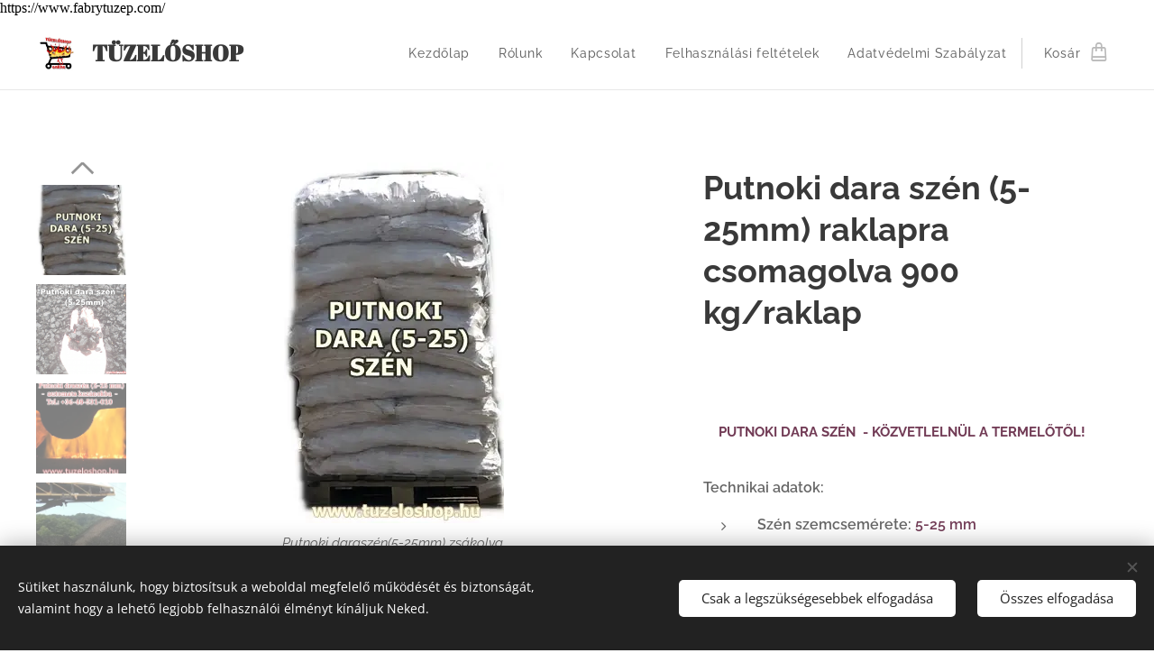

--- FILE ---
content_type: text/html; charset=UTF-8
request_url: https://www.tuzeloshop.hu/p/putnoki-daraszen-5-25mm/
body_size: 27527
content:
<!DOCTYPE html>
<html class="no-js" prefix="og: https://ogp.me/ns#" lang="hu">
<head><link rel="preconnect" href="https://duyn491kcolsw.cloudfront.net" crossorigin><link rel="preconnect" href="https://fonts.gstatic.com" crossorigin><meta charset="utf-8"><link rel="shortcut icon" href="https://duyn491kcolsw.cloudfront.net/files/2m/2mj/2mju7r.ico?ph=e5f9afd814"><link rel="apple-touch-icon" href="https://duyn491kcolsw.cloudfront.net/files/2m/2mj/2mju7r.ico?ph=e5f9afd814"><link rel="icon" href="https://duyn491kcolsw.cloudfront.net/files/2m/2mj/2mju7r.ico?ph=e5f9afd814">
    <meta http-equiv="X-UA-Compatible" content="IE=edge">
    <title>Putnoki daraszén szén (5-25mm) zsákolva</title>
    <meta name="viewport" content="width=device-width,initial-scale=1">
    <meta name="msapplication-tap-highlight" content="no">
    
    <link href="https://duyn491kcolsw.cloudfront.net/files/0r/0rk/0rklmm.css?ph=e5f9afd814" media="print" rel="stylesheet">
    <link href="https://duyn491kcolsw.cloudfront.net/files/2e/2e5/2e5qgh.css?ph=e5f9afd814" media="screen and (min-width:100000em)" rel="stylesheet" data-type="cq" disabled>
    <link rel="stylesheet" href="https://duyn491kcolsw.cloudfront.net/files/45/45b/45boco.css?ph=e5f9afd814"><link rel="stylesheet" href="https://duyn491kcolsw.cloudfront.net/files/4e/4er/4ersdq.css?ph=e5f9afd814" media="screen and (min-width:37.5em)"><link rel="stylesheet" href="https://duyn491kcolsw.cloudfront.net/files/2v/2vp/2vpyx8.css?ph=e5f9afd814" data-wnd_color_scheme_file=""><link rel="stylesheet" href="https://duyn491kcolsw.cloudfront.net/files/34/34q/34qmjb.css?ph=e5f9afd814" data-wnd_color_scheme_desktop_file="" media="screen and (min-width:37.5em)" disabled=""><link rel="stylesheet" href="https://duyn491kcolsw.cloudfront.net/files/1j/1jo/1jorv9.css?ph=e5f9afd814" data-wnd_additive_color_file=""><link rel="stylesheet" href="https://duyn491kcolsw.cloudfront.net/files/1b/1b1/1b1pns.css?ph=e5f9afd814" data-wnd_typography_file=""><link rel="stylesheet" href="https://duyn491kcolsw.cloudfront.net/files/3z/3zn/3zn0c1.css?ph=e5f9afd814" data-wnd_typography_desktop_file="" media="screen and (min-width:37.5em)" disabled=""><script>(()=>{let e=!1;const t=()=>{if(!e&&window.innerWidth>=600){for(let e=0,t=document.querySelectorAll('head > link[href*="css"][media="screen and (min-width:37.5em)"]');e<t.length;e++)t[e].removeAttribute("disabled");e=!0}};t(),window.addEventListener("resize",t),"container"in document.documentElement.style||fetch(document.querySelector('head > link[data-type="cq"]').getAttribute("href")).then((e=>{e.text().then((e=>{const t=document.createElement("style");document.head.appendChild(t),t.appendChild(document.createTextNode(e)),import("https://duyn491kcolsw.cloudfront.net/client/js.polyfill/container-query-polyfill.modern.js").then((()=>{let e=setInterval((function(){document.body&&(document.body.classList.add("cq-polyfill-loaded"),clearInterval(e))}),100)}))}))}))})()</script>
<link rel="preload stylesheet" href="https://duyn491kcolsw.cloudfront.net/files/2m/2m8/2m8msc.css?ph=e5f9afd814" as="style"><meta name="description" content="PUTNOKI DARA SZÉN  - KÖZVETLELNÜL A TERMELŐTŐL! 
AUTOMATA-, CARBOROBOT KAZÁNOKBA AJÁNLJUK! Próbálja ki Ön is!
Szén szemcsemérete: 5-25 mm
Szén-kiszerelése: 30 zsák/raklap
Szén-nettó súlya: 1000 kg +/- 5% /zsák
Szén-fűtőérték: 17 200 KJ/kg (4 100 kcal/kg)"><meta name="keywords" content="dara szén, szén, automata kazán, Carborobot kazaán, karborobot kazán, daraszén, putnoki szén, zsákos szén, raklapos szén,"><meta name="generator" content="Webnode 2"><meta name="apple-mobile-web-app-capable" content="no"><meta name="apple-mobile-web-app-status-bar-style" content="black"><meta name="format-detection" content="telephone=no">https://www.fabrytuzep.com/

<meta property="og:url" content="https://tuzeloshop.hu/p/putnoki-daraszen-5-25mm/"><meta property="og:title" content="Putnoki daraszén szén (5-25mm) zsákolva"><meta property="og:type" content="article"><meta property="og:description" content="PUTNOKI DARA SZÉN  - KÖZVETLELNÜL A TERMELŐTŐL! 
AUTOMATA-, CARBOROBOT KAZÁNOKBA AJÁNLJUK! Próbálja ki Ön is!
Szén szemcsemérete: 5-25 mm
Szén-kiszerelése: 30 zsák/raklap
Szén-nettó súlya: 1000 kg +/- 5% /zsák
Szén-fűtőérték: 17 200 KJ/kg (4 100 kcal/kg)"><meta property="og:site_name" content="Tüzelőshop"><meta property="og:image" content="https://e5f9afd814.clvaw-cdnwnd.com/7216230b9e861acdc8d7436722cfe645/200000036-9aa249aa26/700/Putnoki%20zs%C3%A1kos%20sz%C3%A9n%20darsz%C3%A9n%285-25%29.jpg?ph=e5f9afd814"><meta name="robots" content="index,follow"><link rel="canonical" href="https://www.tuzeloshop.hu/p/putnoki-daraszen-5-25mm/"><script>window.checkAndChangeSvgColor=function(c){try{var a=document.getElementById(c);if(a){c=[["border","borderColor"],["outline","outlineColor"],["color","color"]];for(var h,b,d,f=[],e=0,m=c.length;e<m;e++)if(h=window.getComputedStyle(a)[c[e][1]].replace(/\s/g,"").match(/^rgb[a]?\(([0-9]{1,3}),([0-9]{1,3}),([0-9]{1,3})/i)){b="";for(var g=1;3>=g;g++)b+=("0"+parseInt(h[g],10).toString(16)).slice(-2);"0"===b.charAt(0)&&(d=parseInt(b.substr(0,2),16),d=Math.max(16,d),b=d.toString(16)+b.slice(-4));f.push(c[e][0]+"="+b)}if(f.length){var k=a.getAttribute("data-src"),l=k+(0>k.indexOf("?")?"?":"&")+f.join("&");a.src!=l&&(a.src=l,a.outerHTML=a.outerHTML)}}}catch(n){}};</script><script src="https://www.googletagmanager.com/gtag/js?id=UA-149312797-1" async></script><script>
						window.dataLayer = window.dataLayer || [];
						function gtag(){
						
						dataLayer.push(arguments);}
						gtag('js', new Date());
						</script><script>gtag('consent', 'default', {'ad_storage': 'denied', 'analytics_storage': 'denied', 'ad_user_data': 'denied', 'ad_personalization': 'denied' });</script><script>gtag('config', 'UA-149312797-1');</script></head>
<body class="l wt-product ac-s ac-i ac-n l-default l-d-none b-btn-sq b-btn-s-l b-btn-dso b-btn-bw-1 img-d-n img-t-u img-h-n line-solid b-e-ds lbox-l c-s-n    wnd-fe   wnd-eshop"><noscript>
				<iframe
				 src="https://www.googletagmanager.com/ns.html?id=GTM-542MMSL"
				 height="0"
				 width="0"
				 style="display:none;visibility:hidden"
				 >
				 </iframe>
			</noscript>

<div class="wnd-page l-page cs-gray ac-none t-t-fs-s t-t-fw-m t-t-sp-n t-t-d-n t-s-fs-s t-s-fw-s t-s-sp-n t-s-d-n t-p-fs-s t-p-fw-m t-p-sp-n t-h-fs-s t-h-fw-s t-h-sp-n t-bq-fs-s t-bq-fw-s t-bq-sp-n t-bq-d-l t-btn-fw-l t-nav-fw-l t-pd-fw-s t-nav-tt-n">
    <div class="l-w t cf t-01">
        <div class="l-bg cf">
            <div class="s-bg-l">
                
                
            </div>
        </div>
        <header class="l-h cf">
            <div class="sw cf">
	<div class="sw-c cf"><section data-space="true" class="s s-hn s-hn-default wnd-mt-classic wnd-na-c logo-classic sc-w   wnd-w-wide wnd-nh-m hm-hidden wnd-nav-border wnd-nav-sticky menu-default">
	<div class="s-w">
		<div class="s-o">

			<div class="s-bg">
                <div class="s-bg-l">
                    
                    
                </div>
			</div>

			<div class="h-w h-f wnd-fixed">

				<div class="n-l">
					<div class="s-c menu-nav">
						<div class="logo-block">
							<div class="b b-l logo logo-default logo-nb abril-fatface wnd-logo-with-text wnd-iar-1-1 logo-25 b-ls-m" id="wnd_LogoBlock_322300" data-wnd_mvc_type="wnd.fe.LogoBlock">
	<div class="b-l-c logo-content">
		<a class="b-l-link logo-link" href="/home/">

			<div class="b-l-image logo-image">
				<div class="b-l-image-w logo-image-cell">
                    <picture><source type="image/webp" srcset="https://e5f9afd814.clvaw-cdnwnd.com/7216230b9e861acdc8d7436722cfe645/200000173-237f0237f4/450/T%C3%BCzel%C5%91shop-crop.webp?ph=e5f9afd814 297w, https://e5f9afd814.clvaw-cdnwnd.com/7216230b9e861acdc8d7436722cfe645/200000173-237f0237f4/700/T%C3%BCzel%C5%91shop-crop.webp?ph=e5f9afd814 297w, https://e5f9afd814.clvaw-cdnwnd.com/7216230b9e861acdc8d7436722cfe645/200000173-237f0237f4/T%C3%BCzel%C5%91shop-crop.webp?ph=e5f9afd814 297w" sizes="(min-width: 600px) 450px, (min-width: 360px) calc(100vw * 0.8), 100vw" ><img src="https://e5f9afd814.clvaw-cdnwnd.com/7216230b9e861acdc8d7436722cfe645/200000094-9696f96971/T%C3%BCzel%C5%91shop-crop.jpg?ph=e5f9afd814" alt="" width="297" height="315" class="wnd-logo-img" ></picture>
				</div>
			</div>

			

			<div class="b-l-br logo-br"></div>

			<div class="b-l-text logo-text-wrapper">
				<div class="b-l-text-w logo-text">
					<span class="b-l-text-c logo-text-cell"><strong>T</strong><strong>ÜZELŐSHOP</strong></span>
				</div>
			</div>

		</a>
	</div>
</div>
						</div>

						<div id="menu-slider">
							<div id="menu-block">
								<nav id="menu"><div class="menu-font menu-wrapper">
	<a href="#" class="menu-close" rel="nofollow" title="Close Menu"></a>
	<ul role="menubar" aria-label="Menü" class="level-1">
		<li role="none" class="wnd-homepage">
			<a class="menu-item" role="menuitem" href="/home/"><span class="menu-item-text">Kezdőlap</span></a>
			
		</li><li role="none">
			<a class="menu-item" role="menuitem" href="/rolunk/"><span class="menu-item-text">Rólunk</span></a>
			
		</li><li role="none">
			<a class="menu-item" role="menuitem" href="/kapcsolat/"><span class="menu-item-text">Kapcsolat</span></a>
			
		</li><li role="none">
			<a class="menu-item" role="menuitem" href="/felhasznalasi-feltetelek/"><span class="menu-item-text">Felhasználási feltételek</span></a>
			
		</li><li role="none">
			<a class="menu-item" role="menuitem" href="/adatvedelmi-szabalyzat/"><span class="menu-item-text">Adatvédelmi Szabályzat</span></a>
			
		</li>
	</ul>
	<span class="more-text">Továbbiak</span>
</div></nav>
							</div>
						</div>

						<div class="cart-and-mobile">
							
							<div class="cart cf">
	<div class="cart-content">
		<a href="/cart/">
			<div class="cart-content-link">
				<div class="cart-text"><span>Kosár</span></div>
				<div class="cart-piece-count" data-count="0" data-wnd_cart_part="count">0</div>
				<div class="cart-piece-text" data-wnd_cart_part="text"></div>
				<div class="cart-price" data-wnd_cart_part="price">0 Ft</div>
			</div>
		</a>
	</div>
</div>

							<div id="menu-mobile">
								<a href="#" id="menu-submit"><span></span>Menü</a>
							</div>
						</div>

					</div>
				</div>

			</div>

		</div>
	</div>
</section></div>
</div>
        </header>
        <main class="l-m cf">
            <div class="sw cf">
	<div class="sw-c cf"><section class="s s-hm s-hm-hidden wnd-h-hidden cf sc-w   hn-default"></section><section data-space="true" class="s s-ed cf sc-w   wnd-w-wide wnd-s-normal wnd-h-auto">
	<div class="s-w cf">
		<div class="s-o s-fs cf">
			<div class="s-bg cf">
                <div class="s-bg-l">
                    
                    
                </div>
			</div>
			<div class="s-c s-fs cf">
				<div class="b-e b-e-d b b-s cf" data-wnd_product_item="200000022" data-wnd_product_data="{&quot;id&quot;:200000022,&quot;name&quot;:&quot;Putnoki dara sz\u00e9n (5-25mm) raklapra csomagolva 900 kg\/raklap&quot;,&quot;image&quot;:[&quot;https:\/\/e5f9afd814.clvaw-cdnwnd.com\/7216230b9e861acdc8d7436722cfe645\/200000036-9aa249aa26\/450\/Putnoki%20zs%C3%A1kos%20sz%C3%A9n%20darsz%C3%A9n%285-25%29.jpg?ph=e5f9afd814&quot;,&quot;https:\/\/e5f9afd814.clvaw-cdnwnd.com\/7216230b9e861acdc8d7436722cfe645\/200000036-9aa249aa26\/Putnoki%20zs%C3%A1kos%20sz%C3%A9n%20darsz%C3%A9n%285-25%29.jpg?ph=e5f9afd814&quot;],&quot;detail_url&quot;:&quot;\/p\/putnoki-daraszen-5-25mm\/&quot;,&quot;category&quot;:&quot;Putnoki raklapos sz\u00e9n &quot;,&quot;list_position&quot;:0,&quot;price&quot;:124990,&quot;comparative_price&quot;:135000,&quot;out_of_stock&quot;:false,&quot;availability&quot;:&quot;DO_NOT_SHOW&quot;,&quot;variants&quot;:[],&quot;variants_active&quot;:false}" data-wnd-price-info-template="&lt;span class=&quot;prd-price-info&quot;&gt;&lt;span class=&quot;prd-price-info-c&quot;&gt;{value}&lt;/span&gt;&lt;/span&gt;">
    <form class="cf" action="" method="post" data-wnd_sys_form="add-to-cart">

        <div class="b-e-d-head b-e-d-right">
            <h1 class="b-e-d-title cf"><span class="prd-title">
	<span class="prd-title-c">Putnoki dara szén (5-25mm) raklapra csomagolva 900 kg/raklap</span>
</span></h1>
        </div>

        <div class="b-e-d-ribbons cf">
            <span class="prd-label prd-out-of-stock">
	<span class="prd-label-c prd-out-of-stock-c"></span>
</span>
            <span class="prd-label">
	<span class="prd-label-c">AKCIÓ - INGYENES SZÁLLÍTÁS!!!</span>
</span>
        </div>

        <div class="b-e-d-gal b-e-d-left">
            <div class="prd-gal cf" id="wnd_ProductGalleryBlock_568832" data-slideshow="true">
	<div class="prd-gal-c cf">
		<ul class="prd-gal-list cf">
			<li class="prd-gal-photo wnd-orientation-portrait">
				<a class="prd-gal-link litebox" data-litebox-group="gallery" data-litebox-text="Putnoki daraszén(5-25mm) zsákolva" href="https://e5f9afd814.clvaw-cdnwnd.com/7216230b9e861acdc8d7436722cfe645/200000036-9aa249aa26/Putnoki%20zs%C3%A1kos%20sz%C3%A9n%20darsz%C3%A9n%285-25%29.jpg?ph=e5f9afd814" width="248" height="400">
					<div class="prd-gal-img cf">
						<div class="prd-gal-img-pos">
                            <picture><source type="image/webp" srcset="https://e5f9afd814.clvaw-cdnwnd.com/7216230b9e861acdc8d7436722cfe645/200000146-da7dada7de/450/Putnoki%20zs%C3%A1kos%20sz%C3%A9n%20darsz%C3%A9n%285-25%29.webp?ph=e5f9afd814 248w, https://e5f9afd814.clvaw-cdnwnd.com/7216230b9e861acdc8d7436722cfe645/200000146-da7dada7de/700/Putnoki%20zs%C3%A1kos%20sz%C3%A9n%20darsz%C3%A9n%285-25%29.webp?ph=e5f9afd814 248w, https://e5f9afd814.clvaw-cdnwnd.com/7216230b9e861acdc8d7436722cfe645/200000146-da7dada7de/Putnoki%20zs%C3%A1kos%20sz%C3%A9n%20darsz%C3%A9n%285-25%29.webp?ph=e5f9afd814 248w" sizes="(min-width: 768px) 60vw, 100vw" ><img src="https://e5f9afd814.clvaw-cdnwnd.com/7216230b9e861acdc8d7436722cfe645/200000036-9aa249aa26/Putnoki%20zs%C3%A1kos%20sz%C3%A9n%20darsz%C3%A9n%285-25%29.jpg?ph=e5f9afd814" alt="Putnoki daraszén(5-25mm) zsákolva" width="248" height="400" loading="lazy" ></picture>
						</div>
					</div>
					<div class="prd-gal-title cf"><span>Putnoki daraszén(5-25mm) zsákolva</span></div>
				</a>
			</li><li class="prd-gal-photo wnd-orientation-landscape">
				<a class="prd-gal-link litebox" data-litebox-group="gallery" data-litebox-text="Putnoki dara szén (5-25mm) ömlesztve. Ez kerül a zsákba!" href="https://e5f9afd814.clvaw-cdnwnd.com/7216230b9e861acdc8d7436722cfe645/200000063-b6785b6787/Putnoki%20dara%20sz%C3%A9n%205-25mm.jpg?ph=e5f9afd814" width="1920" height="1445">
					<div class="prd-gal-img cf">
						<div class="prd-gal-img-pos">
                            <picture><source type="image/webp" srcset="https://e5f9afd814.clvaw-cdnwnd.com/7216230b9e861acdc8d7436722cfe645/200000147-269a9269ac/450/Putnoki%20dara%20sz%C3%A9n%205-25mm.webp?ph=e5f9afd814 450w, https://e5f9afd814.clvaw-cdnwnd.com/7216230b9e861acdc8d7436722cfe645/200000147-269a9269ac/700/Putnoki%20dara%20sz%C3%A9n%205-25mm.webp?ph=e5f9afd814 700w, https://e5f9afd814.clvaw-cdnwnd.com/7216230b9e861acdc8d7436722cfe645/200000147-269a9269ac/Putnoki%20dara%20sz%C3%A9n%205-25mm.webp?ph=e5f9afd814 1920w" sizes="(min-width: 768px) 60vw, 100vw" ><img src="https://e5f9afd814.clvaw-cdnwnd.com/7216230b9e861acdc8d7436722cfe645/200000063-b6785b6787/Putnoki%20dara%20sz%C3%A9n%205-25mm.jpg?ph=e5f9afd814" alt="Putnoki dara szén (5-25mm) ömlesztve. Ez kerül a zsákba!" width="1920" height="1445" loading="lazy" ></picture>
						</div>
					</div>
					<div class="prd-gal-title cf"><span>Putnoki dara szén (5-25mm) ömlesztve. Ez kerül a zsákba!</span></div>
				</a>
			</li><li class="prd-gal-photo wnd-orientation-portrait">
				<a class="prd-gal-link litebox" data-litebox-group="gallery" data-litebox-text="Putnoki dara szén égés közben!" href="https://e5f9afd814.clvaw-cdnwnd.com/7216230b9e861acdc8d7436722cfe645/200000053-313083130b/Putnoki%20darasz%C3%A9n%20automata%20kaz%C3%A1nokba%20%20%28%20F%C3%A1bry%20T%C3%BCz%C3%A9p%29.JPG?ph=e5f9afd814" width="422" height="476">
					<div class="prd-gal-img cf">
						<div class="prd-gal-img-pos">
                            <picture><source type="image/webp" srcset="https://e5f9afd814.clvaw-cdnwnd.com/7216230b9e861acdc8d7436722cfe645/200000148-5a4785a47c/450/Putnoki%20darasz%C3%A9n%20automata%20kaz%C3%A1nokba%20%20%28%20F%C3%A1bry%20T%C3%BCz%C3%A9p%29.webp?ph=e5f9afd814 399w, https://e5f9afd814.clvaw-cdnwnd.com/7216230b9e861acdc8d7436722cfe645/200000148-5a4785a47c/700/Putnoki%20darasz%C3%A9n%20automata%20kaz%C3%A1nokba%20%20%28%20F%C3%A1bry%20T%C3%BCz%C3%A9p%29.webp?ph=e5f9afd814 422w, https://e5f9afd814.clvaw-cdnwnd.com/7216230b9e861acdc8d7436722cfe645/200000148-5a4785a47c/Putnoki%20darasz%C3%A9n%20automata%20kaz%C3%A1nokba%20%20%28%20F%C3%A1bry%20T%C3%BCz%C3%A9p%29.webp?ph=e5f9afd814 422w" sizes="(min-width: 768px) 60vw, 100vw" ><img src="https://e5f9afd814.clvaw-cdnwnd.com/7216230b9e861acdc8d7436722cfe645/200000053-313083130b/Putnoki%20darasz%C3%A9n%20automata%20kaz%C3%A1nokba%20%20%28%20F%C3%A1bry%20T%C3%BCz%C3%A9p%29.JPG?ph=e5f9afd814" alt="Putnoki dara szén égés közben!" width="422" height="476" loading="lazy" ></picture>
						</div>
					</div>
					<div class="prd-gal-title cf"><span>Putnoki dara szén égés közben!</span></div>
				</a>
			</li><li class="prd-gal-photo wnd-orientation-landscape">
				<a class="prd-gal-link litebox" data-litebox-group="gallery" data-litebox-text="Putnoki daraszén osztályozása" href="https://e5f9afd814.clvaw-cdnwnd.com/7216230b9e861acdc8d7436722cfe645/200000089-201f1201f3/Sz%C3%A9n%20oszt%C3%A1lyz%C3%B3%203-3.jpg?ph=e5f9afd814" width="400" height="224">
					<div class="prd-gal-img cf">
						<div class="prd-gal-img-pos">
                            <picture><source type="image/webp" srcset="https://e5f9afd814.clvaw-cdnwnd.com/7216230b9e861acdc8d7436722cfe645/200000149-2be3d2be40/450/Sz%C3%A9n%20oszt%C3%A1lyz%C3%B3%203-3.webp?ph=e5f9afd814 400w, https://e5f9afd814.clvaw-cdnwnd.com/7216230b9e861acdc8d7436722cfe645/200000149-2be3d2be40/700/Sz%C3%A9n%20oszt%C3%A1lyz%C3%B3%203-3.webp?ph=e5f9afd814 400w, https://e5f9afd814.clvaw-cdnwnd.com/7216230b9e861acdc8d7436722cfe645/200000149-2be3d2be40/Sz%C3%A9n%20oszt%C3%A1lyz%C3%B3%203-3.webp?ph=e5f9afd814 400w" sizes="(min-width: 768px) 60vw, 100vw" ><img src="https://e5f9afd814.clvaw-cdnwnd.com/7216230b9e861acdc8d7436722cfe645/200000089-201f1201f3/Sz%C3%A9n%20oszt%C3%A1lyz%C3%B3%203-3.jpg?ph=e5f9afd814" alt="Putnoki daraszén osztályozása" width="400" height="224" loading="lazy" ></picture>
						</div>
					</div>
					<div class="prd-gal-title cf"><span>Putnoki daraszén osztályozása</span></div>
				</a>
			</li><li class="prd-gal-photo wnd-orientation-landscape">
				<a class="prd-gal-link litebox" data-litebox-group="gallery" data-litebox-text="Putnoki daraszén készlet" href="https://e5f9afd814.clvaw-cdnwnd.com/7216230b9e861acdc8d7436722cfe645/200000090-5174d51750/Sz%C3%A9n%20oszt%C3%A1lyz%C3%B3%204-9.jpg?ph=e5f9afd814" width="400" height="224">
					<div class="prd-gal-img cf">
						<div class="prd-gal-img-pos">
                            <picture><source type="image/webp" srcset="https://e5f9afd814.clvaw-cdnwnd.com/7216230b9e861acdc8d7436722cfe645/200000150-373893738c/450/Sz%C3%A9n%20oszt%C3%A1lyz%C3%B3%204-9.webp?ph=e5f9afd814 400w, https://e5f9afd814.clvaw-cdnwnd.com/7216230b9e861acdc8d7436722cfe645/200000150-373893738c/700/Sz%C3%A9n%20oszt%C3%A1lyz%C3%B3%204-9.webp?ph=e5f9afd814 400w, https://e5f9afd814.clvaw-cdnwnd.com/7216230b9e861acdc8d7436722cfe645/200000150-373893738c/Sz%C3%A9n%20oszt%C3%A1lyz%C3%B3%204-9.webp?ph=e5f9afd814 400w" sizes="(min-width: 768px) 60vw, 100vw" ><img src="https://e5f9afd814.clvaw-cdnwnd.com/7216230b9e861acdc8d7436722cfe645/200000090-5174d51750/Sz%C3%A9n%20oszt%C3%A1lyz%C3%B3%204-9.jpg?ph=e5f9afd814" alt="Putnoki daraszén készlet" width="400" height="224" loading="lazy" ></picture>
						</div>
					</div>
					<div class="prd-gal-title cf"><span>Putnoki daraszén készlet</span></div>
				</a>
			</li><li class="prd-gal-photo wnd-orientation-landscape">
				<a class="prd-gal-link litebox" data-litebox-group="gallery" data-litebox-text="Putnoki daraszén tartályban " href="https://e5f9afd814.clvaw-cdnwnd.com/7216230b9e861acdc8d7436722cfe645/200000091-0d8b50d8b7/IMG_7839-4.JPG?ph=e5f9afd814" width="640" height="480">
					<div class="prd-gal-img cf">
						<div class="prd-gal-img-pos">
                            <picture><source type="image/webp" srcset="https://e5f9afd814.clvaw-cdnwnd.com/7216230b9e861acdc8d7436722cfe645/200000151-8f9bd8f9c0/450/IMG_7839-4.webp?ph=e5f9afd814 450w, https://e5f9afd814.clvaw-cdnwnd.com/7216230b9e861acdc8d7436722cfe645/200000151-8f9bd8f9c0/700/IMG_7839-4.webp?ph=e5f9afd814 640w, https://e5f9afd814.clvaw-cdnwnd.com/7216230b9e861acdc8d7436722cfe645/200000151-8f9bd8f9c0/IMG_7839-4.webp?ph=e5f9afd814 640w" sizes="(min-width: 768px) 60vw, 100vw" ><img src="https://e5f9afd814.clvaw-cdnwnd.com/7216230b9e861acdc8d7436722cfe645/200000091-0d8b50d8b7/IMG_7839-4.JPG?ph=e5f9afd814" alt="Putnoki daraszén tartályban " width="640" height="480" loading="lazy" ></picture>
						</div>
					</div>
					<div class="prd-gal-title cf"><span>Putnoki daraszén tartályban </span></div>
				</a>
			</li>
		</ul>
	</div>

	<div class="prd-gal-nav dots cf">
		<div class="prd-gal-nav-arrow-prev prd-gal-nav-arrow">
			<div class="prd-gal-nav-arrow-submit"></div>
		</div>

		<div class="prd-gal-nav-c dots-content cf"></div>

		<div class="prd-gal-nav-arrow-next prd-gal-nav-arrow">
			<div class="prd-gal-nav-arrow-submit"></div>
		</div>
	</div>

	
</div>
        </div>

        <div class="b-e-d-c b-e-d-right">
            <div class="b-text text prd-text">
	<div class="prd-text-c"><p><font class="wsw-50"></font></p><h1 class="wnd-align-center"><strong style="color: rgb(114, 60, 86); background-color: rgba(0, 0, 0, 0); font-size: 0.9375rem;">PUTNOKI&nbsp;DARA SZÉN&nbsp; - KÖZVETLELNÜL A TERMELŐTŐL!</strong></h1><p><strong>Technikai adatok:</strong></p><ul><li><strong>Szén szemcsemérete:<font class="wsw-50"> 5-25 mm</font></strong></li><li><strong><strong>Szén-nettó súlya: 900 kg +/- 5% /raklap</strong></strong></li><li><strong><strong><font class="wsw-31">Szén-fűtőérték: 17 200 KJ/kg (4 100 kcal/kg)</font></strong></strong></li><li><strong>Szén-illóanyag: 42,2 m/m%</strong></li><li><strong>Szén-hamutartalom: 14,2 m/m%</strong></li><li><strong>Szén-kéntartalom: 4,88 m/m%</strong></li><li><strong>Szén-karbontartalom: 58,82 m/m%</strong></li><li><strong>Raklap: 80*120</strong></li></ul><p></p><p><font class="wsw-41"><strong><font class="wsw-50">&nbsp;AUTOMATA-, CARBOROBOT KAZÁNOKBA AJÁNLJUK!&nbsp;</font></strong></font></p><p><font class="wsw-41"><strong><font class="wsw-41"><font class="wsw-50">&nbsp;PRÓBÁLJA KI</font>&nbsp;ÖN IS!&nbsp;</font></strong><strong><font class="wsw-50"><br></font></strong></font></p><p><strong>A SZÉN MÉLYMŰVELÉSŰ BÁNYÁBÓL SZÁRMAZIK - NEM ÖSSZEKEVERENDŐ A KÜLFEJTÉSŰ SZENEKKEL!</strong><br></p><p></p><p><strong>A zsákos daraszén előnyei:</strong></p><ul><li><strong>a zsákos szenet </strong>csak "fogom és viszem"</li><li><strong>a zsákos szenet </strong>egyszerű tárolni</li><li><strong>a zsákos szén </strong>kevés helyet foglal el</li><li><strong>a zsákos szén </strong>egyszerűen a tüzelőanyag tartályába önthető</li><li><strong>a zsákos szén</strong> mennyisége könnyen ellenőrizhető, megszámolható </li></ul><p><font class="wsw-31">Figyelem:</font> A meddőből kimosott szén felületén szürke színű agyag-fátyol látható, ami csak a látványt ronthatja, de a szén minőségét nem befolyásolja!&nbsp;</p><p><strong>A termék ára az energiaadót nem tartalmazza</strong>!</p><p>Az energiaadóról szóló 2003. évi LXXXVIII. törvény hatálya a földgázra, a szénre (fajtától függetlenül) és a villamos energiára terjed ki.</p><p>Az energiaadó kizárólag a nem lakossági felhasználókat terheli. A nyilatkozat kitöltése esetén a lakossági fogyasztók által vásárolt energiát nem terheli adó.</p><p>A nyilatkozatot a rendelési névvel és címmel megegyezően kitöltve és aláírva, beszkennelve vagy lefotózva pedalionkft@gmail.com e-mail címre kell elküldeni. A nyilatkozat letölthető:&nbsp;<strong><font class="wsw-31"><a href="https://812aeadc3d.clvaw-cdnwnd.com/c50ec158ae41daee79bfde47a8e30ef8/200002076-33ace33ad1/Lakoss%C3%A1gi%20nyilatkozat%20sz%C3%A9n%20v%C3%A1s%C3%A1rl%C3%A1sr%C3%B3l.docx" target="_blank">Lakossági nyilatkozat szén vásárlásról!</a></font></strong></p><p><strong>Magánszemély esetében ha a nyilatkozat kitöltése elmarad, az energiaadó kiszámlázásra kerül!</strong></p><p><strong><br></strong></p><p></p>
</div>
</div>
            
            <div class="b-e-d-price cf">
                <span class="prd-price">
	<span class="prd-price-pref-text wnd-product-prefix-text"></span><span class="prd-price-pref"></span><span class="prd-price-c wnd-product-price">124&nbsp;990</span><span class="prd-price-suf">&nbsp;Ft</span><span class="prd-price-suf-text wnd-product-suffix-text"></span>
</span>
                <span class="prd-price prd-price-com wnd-product-comparative-price-area">
	<span class="prd-price-pref"></span><span class="prd-price-c wnd-product-comparative-price-content">135&nbsp;000</span><span class="prd-price-suf">&nbsp;Ft</span>
</span>
            </div>
            <div class="b-e-d-price b-e-d-price-info" data-wnd-identifier="wnd-price-info-container">
                
                
                
                
                <span class="prd-price-info" data-wnd-identifier="wnd-product-unit-price"><span class="prd-price-info-c wnd-product-unit-price">139 Ft / 1 kg</span></span>
            </div>
            <div class="b-e-d-stock b-e-d-stock-info" data-wnd-identifier="wnd-stock-info-container">
                <span class="prd-stock-info" data-wnd-identifier="wnd-stock-info">
    <span class="wt-bold"></span>
</span>
            </div>

            <div class="b-e-d-submit cf">
                <div class="prd-crt b-btn b-btn-3 b-btn-atc b-btn-i-left b-btn-i-atc wnd-fixed cf">
                    <button class="b-btn-l b-btn-fixed" type="submit" name="send" value="wnd_ProductDetailFormBlock_996678" disabled data-wnd_add_to_cart_button>
                        <span class="b-btn-t">Kosárba</span>
                        <span class="b-btn-a-l">
							<span class="loader"></span>
						</span>
                        <span class="b-btn-a-a">
							<span class="checked"></span>
							Hozzáadva a kosárhoz
						</span>
                        <span class="b-btn-ofs">Nincs raktáron</span>
                    </button>
                </div>
            </div>
        </div>

        <input type="hidden" name="id" value="200000022">

    </form>
<script>gtag('event', 'view_item', {"items":{"id":200000022,"name":"Putnoki dara sz\u00e9n (5-25mm) raklapra csomagolva 900 kg\/raklap","category":"Putnoki raklapos sz\u00e9n ","list_position":0,"price":"124990.0000"},"send_to":"UA-149312797-1"});</script></div>
				<div class="ez cf wnd-no-cols">
	<div class="ez-c"><div class="b b-video b-s" style="margin-left:25.4%;margin-right:25.4%;">
	<div class="b-c" style="position:relative;padding-bottom:56.25%;">
		<iframe src="//www.youtube-nocookie.com/embed/gfe5B9oKdy0?wmode=opaque" style="position:absolute;top:0%;left:0%;width:100%;height:100%;" allowfullscreen="1" loading="lazy"></iframe>
	</div>
</div><div class="b b-s b-hr-line line-auto">
    <hr class="line-style line-color">
</div><div class="b b-text cf">
	<div class="b-c b-text-c b-s b-s-t60 b-s-b60 b-cs cf"><p align="center"><strong><font class="wnd-font-size-90"><font class="wnd-font-size-90"><font class="wnd-font-size-90"><font class="wnd-font-size-90"><font><font><font class="wnd-font-size-110"><font class="wnd-font-size-110"><font class="wnd-font-size-110"><font class="wnd-font-size-110"><font class="wnd-font-size-90">Putnoki rostát dara-szén, bányától a kazánig! Jól befűtöttünk vele! Hogyan ég? Kipróbáltuk! Nézze meg&nbsp;Ön is fenti kis videónkat!&nbsp;&nbsp; <br>Putnoki dara szén kiváló automata kazánokba!  Zsákolva, raklapra rakva, megrendelhető webshopunkban: <strong>INGYENES HÁZHOZ-SZÁLLÍTÁS Magyarország egész területén, rejtett költségek nélkül! Rendelje meg Ön is!</strong></font></font></font></font></font></font></font></font></font></font></font><br></strong></p></div>
</div></div>
</div>
			</div>
		</div>
	</div>
</section><section class="s s-basic cf sc-w   wnd-w-wide wnd-s-normal wnd-h-auto">
	<div class="s-w cf">
		<div class="s-o s-fs cf">
			<div class="s-bg cf">
				<div class="s-bg-l">
                    
					
				</div>
			</div>
			<div class="s-c s-fs cf">
				<div class="ez cf wnd-no-cols">
	<div class="ez-c"><div class="b b-text cf">
	<div class="b-c b-text-c b-s b-s-t60 b-s-b60 b-cs cf"><h3 class="wnd-align-center"><font class="wsw-41">Önt az alábbi termékek is érdekelhetik...</font></h3>
</div>
</div><div class="b-e b-e-g b-e-car not-loaded b b-s grid-4" id="wnd_ProductsZone_362479" data-wnd_mvc_type="wnd.pc.ProductsZone">
	<div class="b-e-c">

		<div class="b-e-w">
			<div class="b-e-w-correct">
				<div class="b-e-box">

					<article class="item original wnd-out-of-stock">
						<div class="item-wrapper">
							<a href="/p/putnoki-kockadio-szen/" data-wnd_product_item_data="{&quot;id&quot;:&quot;R2580&quot;,&quot;name&quot;:&quot;Putnoki kocka-di\u00f3 sz\u00e9n (25-80mm) raklapra csomagolva, 900 kg\/raklap&quot;,&quot;image&quot;:[&quot;https:\/\/e5f9afd814.clvaw-cdnwnd.com\/7216230b9e861acdc8d7436722cfe645\/200000035-dd1b2dd1b4\/450\/Putnoki%20zs%C3%A1kos%20sz%C3%A9n%20Kocka%20-di%C3%B31.jpg?ph=e5f9afd814&quot;,&quot;https:\/\/e5f9afd814.clvaw-cdnwnd.com\/7216230b9e861acdc8d7436722cfe645\/200000035-dd1b2dd1b4\/Putnoki%20zs%C3%A1kos%20sz%C3%A9n%20Kocka%20-di%C3%B31.jpg?ph=e5f9afd814&quot;],&quot;detail_url&quot;:&quot;\/p\/putnoki-kockadio-szen\/&quot;,&quot;category&quot;:&quot;Putnoki raklapos sz\u00e9n &quot;,&quot;list_position&quot;:0,&quot;price&quot;:&quot;129990.0000&quot;,&quot;dual_currency&quot;:null}">
								<div class="item-media"><div class="b-tb wnd-orientation-portrait" id="wnd_ThumbnailBlock_2uf7eeib023000000000000000">
    <picture><source type="" srcset="https://e5f9afd814.clvaw-cdnwnd.com/7216230b9e861acdc8d7436722cfe645/200000137-c4b2bc4b2d/450/Putnoki%20zs%C3%A1kos%20sz%C3%A9n%20Kocka%20-di%C3%B31.webp?ph=e5f9afd814 248w, https://e5f9afd814.clvaw-cdnwnd.com/7216230b9e861acdc8d7436722cfe645/200000137-c4b2bc4b2d/700/Putnoki%20zs%C3%A1kos%20sz%C3%A9n%20Kocka%20-di%C3%B31.webp?ph=e5f9afd814 248w, https://e5f9afd814.clvaw-cdnwnd.com/7216230b9e861acdc8d7436722cfe645/200000137-c4b2bc4b2d/Putnoki%20zs%C3%A1kos%20sz%C3%A9n%20Kocka%20-di%C3%B31.webp?ph=e5f9afd814 248w" sizes="(min-width: 768px) calc(100vw * 0.3), (min-width: 320px) calc(100vw * 0.5), 100vw" ><img src="https://e5f9afd814.clvaw-cdnwnd.com/7216230b9e861acdc8d7436722cfe645/200000035-dd1b2dd1b4/Putnoki%20zs%C3%A1kos%20sz%C3%A9n%20Kocka%20-di%C3%B31.jpg?ph=e5f9afd814" alt="Putnoki kockadió szén zsákolva (25-80 mm) Nettó súly: 1000 kg/raklap" width="248" height="400" loading="lazy" ></picture>
</div></div>
								<div class="item-head">
									<h2 class="item-title"><span class="prd-title">
	<span class="prd-title-c">Putnoki kocka-dió szén (25-80mm) raklapra csomagolva, 900 kg/raklap</span>
</span></h2>
									<div class="item-labels label-small">
										<span class="prd-label prd-out-of-stock">
	<span class="prd-label-c prd-out-of-stock-c">Nincs raktáron</span>
</span>
										<span class="prd-label">
	<span class="prd-label-c">AKCIÓ - INGYENES SZÁLLÍTÁS!!!</span>
</span>
									</div>
									<div class="item-price">
										<span class="prd-price">
	<span class="prd-price-pref-text wnd-product-prefix-text"></span><span class="prd-price-pref"></span><span class="prd-price-c wnd-product-price">129&nbsp;990</span><span class="prd-price-suf">&nbsp;Ft</span><span class="prd-price-suf-text wnd-product-suffix-text"></span>
</span>
										<span class="prd-price prd-price-com wnd-product-comparative-price-area">
	<span class="prd-price-pref"></span><span class="prd-price-c wnd-product-comparative-price-content">140&nbsp;000</span><span class="prd-price-suf">&nbsp;Ft</span>
</span>
										
									</div>
								</div>
							</a>
						</div>
					</article><article class="item original">
						<div class="item-wrapper">
							<a href="/p/putnoki-daraszen-5-25mm/" data-wnd_product_item_data="{&quot;id&quot;:&quot;78454&quot;,&quot;name&quot;:&quot;Putnoki dara sz\u00e9n (5-25mm) raklapra csomagolva 900 kg\/raklap&quot;,&quot;image&quot;:[&quot;https:\/\/e5f9afd814.clvaw-cdnwnd.com\/7216230b9e861acdc8d7436722cfe645\/200000036-9aa249aa26\/450\/Putnoki%20zs%C3%A1kos%20sz%C3%A9n%20darsz%C3%A9n%285-25%29.jpg?ph=e5f9afd814&quot;,&quot;https:\/\/e5f9afd814.clvaw-cdnwnd.com\/7216230b9e861acdc8d7436722cfe645\/200000036-9aa249aa26\/Putnoki%20zs%C3%A1kos%20sz%C3%A9n%20darsz%C3%A9n%285-25%29.jpg?ph=e5f9afd814&quot;],&quot;detail_url&quot;:&quot;\/p\/putnoki-daraszen-5-25mm\/&quot;,&quot;category&quot;:&quot;Putnoki raklapos sz\u00e9n &quot;,&quot;list_position&quot;:0,&quot;price&quot;:&quot;124990.0000&quot;,&quot;dual_currency&quot;:null}">
								<div class="item-media"><div class="b-tb wnd-orientation-portrait" id="wnd_ThumbnailBlock_79fo6trbfd9000000000000000">
    <picture><source type="image/webp" srcset="https://e5f9afd814.clvaw-cdnwnd.com/7216230b9e861acdc8d7436722cfe645/200000146-da7dada7de/450/Putnoki%20zs%C3%A1kos%20sz%C3%A9n%20darsz%C3%A9n%285-25%29.webp?ph=e5f9afd814 248w, https://e5f9afd814.clvaw-cdnwnd.com/7216230b9e861acdc8d7436722cfe645/200000146-da7dada7de/700/Putnoki%20zs%C3%A1kos%20sz%C3%A9n%20darsz%C3%A9n%285-25%29.webp?ph=e5f9afd814 248w, https://e5f9afd814.clvaw-cdnwnd.com/7216230b9e861acdc8d7436722cfe645/200000146-da7dada7de/Putnoki%20zs%C3%A1kos%20sz%C3%A9n%20darsz%C3%A9n%285-25%29.webp?ph=e5f9afd814 248w" sizes="(min-width: 768px) calc(100vw * 0.3), (min-width: 320px) calc(100vw * 0.5), 100vw" ><img src="https://e5f9afd814.clvaw-cdnwnd.com/7216230b9e861acdc8d7436722cfe645/200000036-9aa249aa26/Putnoki%20zs%C3%A1kos%20sz%C3%A9n%20darsz%C3%A9n%285-25%29.jpg?ph=e5f9afd814" alt="Putnoki daraszén(5-25mm) zsákolva" width="248" height="400" loading="lazy" ></picture>
</div></div>
								<div class="item-head">
									<h2 class="item-title"><span class="prd-title">
	<span class="prd-title-c">Putnoki dara szén (5-25mm) raklapra csomagolva 900 kg/raklap</span>
</span></h2>
									<div class="item-labels label-small">
										<span class="prd-label prd-out-of-stock">
	<span class="prd-label-c prd-out-of-stock-c"></span>
</span>
										<span class="prd-label">
	<span class="prd-label-c">AKCIÓ - INGYENES SZÁLLÍTÁS!!!</span>
</span>
									</div>
									<div class="item-price">
										<span class="prd-price">
	<span class="prd-price-pref-text wnd-product-prefix-text"></span><span class="prd-price-pref"></span><span class="prd-price-c wnd-product-price">124&nbsp;990</span><span class="prd-price-suf">&nbsp;Ft</span><span class="prd-price-suf-text wnd-product-suffix-text"></span>
</span>
										<span class="prd-price prd-price-com wnd-product-comparative-price-area">
	<span class="prd-price-pref"></span><span class="prd-price-c wnd-product-comparative-price-content">135&nbsp;000</span><span class="prd-price-suf">&nbsp;Ft</span>
</span>
										
									</div>
								</div>
							</a>
						</div>
					</article><article class="item original">
						<div class="item-wrapper">
							<a href="/p/putnoki-apro-daraszen-2-8mm-raklapra-csomagolva-1000-kg-raklap-42-99-ft-kg/" data-wnd_product_item_data="{&quot;id&quot;:&quot;R2-8&quot;,&quot;name&quot;:&quot;Putnoki apr\u00f3 darasz\u00e9n (2-8mm) raklapra csomagolva 1000 kg\/raklap&quot;,&quot;image&quot;:[&quot;https:\/\/e5f9afd814.clvaw-cdnwnd.com\/7216230b9e861acdc8d7436722cfe645\/200000095-4513645139\/450\/Putnoki%20apr%C3%B3%20%282-8mm%29%20darasz%C3%A9n.jpg?ph=e5f9afd814&quot;,&quot;https:\/\/e5f9afd814.clvaw-cdnwnd.com\/7216230b9e861acdc8d7436722cfe645\/200000095-4513645139\/Putnoki%20apr%C3%B3%20%282-8mm%29%20darasz%C3%A9n.jpg?ph=e5f9afd814&quot;],&quot;detail_url&quot;:&quot;\/p\/putnoki-apro-daraszen-2-8mm-raklapra-csomagolva-1000-kg-raklap-42-99-ft-kg\/&quot;,&quot;category&quot;:&quot;Putnoki raklapos sz\u00e9n &quot;,&quot;list_position&quot;:2,&quot;price&quot;:&quot;105000.0000&quot;,&quot;dual_currency&quot;:null}">
								<div class="item-media"><div class="b-tb wnd-orientation-portrait" id="wnd_ThumbnailBlock_6ucu1nl9qjm000000000000000">
    <picture><source type="image/webp" srcset="https://e5f9afd814.clvaw-cdnwnd.com/7216230b9e861acdc8d7436722cfe645/200000152-c5db3c5db7/450/Putnoki%20apr%C3%B3%20%282-8mm%29%20darasz%C3%A9n.webp?ph=e5f9afd814 248w, https://e5f9afd814.clvaw-cdnwnd.com/7216230b9e861acdc8d7436722cfe645/200000152-c5db3c5db7/700/Putnoki%20apr%C3%B3%20%282-8mm%29%20darasz%C3%A9n.webp?ph=e5f9afd814 248w, https://e5f9afd814.clvaw-cdnwnd.com/7216230b9e861acdc8d7436722cfe645/200000152-c5db3c5db7/Putnoki%20apr%C3%B3%20%282-8mm%29%20darasz%C3%A9n.webp?ph=e5f9afd814 248w" sizes="(min-width: 768px) calc(100vw * 0.3), (min-width: 320px) calc(100vw * 0.5), 100vw" ><img src="https://e5f9afd814.clvaw-cdnwnd.com/7216230b9e861acdc8d7436722cfe645/200000095-4513645139/Putnoki%20apr%C3%B3%20%282-8mm%29%20darasz%C3%A9n.jpg?ph=e5f9afd814" alt="" width="248" height="400" loading="lazy" ></picture>
</div></div>
								<div class="item-head">
									<h2 class="item-title"><span class="prd-title">
	<span class="prd-title-c">Putnoki apró daraszén (2-8mm) raklapra csomagolva 1000 kg/raklap</span>
</span></h2>
									<div class="item-labels label-small">
										<span class="prd-label prd-out-of-stock">
	<span class="prd-label-c prd-out-of-stock-c"></span>
</span>
										<span class="prd-label">
	<span class="prd-label-c">AKCIÓ - INGYENES SZÁLLÍTÁS!!!</span>
</span>
									</div>
									<div class="item-price">
										<span class="prd-price">
	<span class="prd-price-pref-text wnd-product-prefix-text"></span><span class="prd-price-pref"></span><span class="prd-price-c wnd-product-price">105&nbsp;000</span><span class="prd-price-suf">&nbsp;Ft</span><span class="prd-price-suf-text wnd-product-suffix-text"></span>
</span>
										<span class="prd-price prd-price-com wnd-product-comparative-price-area">
	<span class="prd-price-pref"></span><span class="prd-price-c wnd-product-comparative-price-content">115&nbsp;000</span><span class="prd-price-suf">&nbsp;Ft</span>
</span>
										
									</div>
								</div>
							</a>
						</div>
					</article><article class="item original wnd-out-of-stock">
						<div class="item-wrapper">
							<a href="/p/biobrikett-fenyo-10-kg-csomag-96-csomag-raklap/" data-wnd_product_item_data="{&quot;id&quot;:&quot;BIOBrikett&quot;,&quot;name&quot;:&quot;Biobrikett (RUF tipus\u00fa) - feny\u0151 10 kg\/csomag, 96 csomag\/raklap &quot;,&quot;image&quot;:[&quot;https:\/\/e5f9afd814.clvaw-cdnwnd.com\/7216230b9e861acdc8d7436722cfe645\/200000182-819c9819cb\/450\/Biofabrikett%20veny%C5%91.jpeg?ph=e5f9afd814&quot;,&quot;https:\/\/e5f9afd814.clvaw-cdnwnd.com\/7216230b9e861acdc8d7436722cfe645\/200000182-819c9819cb\/Biofabrikett%20veny%C5%91.jpeg?ph=e5f9afd814&quot;],&quot;detail_url&quot;:&quot;\/p\/biobrikett-fenyo-10-kg-csomag-96-csomag-raklap\/&quot;,&quot;category&quot;:&quot;Fabrikett&quot;,&quot;list_position&quot;:3,&quot;price&quot;:&quot;134990.0000&quot;,&quot;dual_currency&quot;:null}">
								<div class="item-media"><div class="b-tb wnd-orientation-landscape" id="wnd_ThumbnailBlock_1e2rvetvhsko00000000000000">
    <picture><source type="image/webp" srcset="https://e5f9afd814.clvaw-cdnwnd.com/7216230b9e861acdc8d7436722cfe645/200000183-7db9d7db9f/450/Biofabrikett%20veny%C5%91.webp?ph=e5f9afd814 450w, https://e5f9afd814.clvaw-cdnwnd.com/7216230b9e861acdc8d7436722cfe645/200000183-7db9d7db9f/700/Biofabrikett%20veny%C5%91.webp?ph=e5f9afd814 700w, https://e5f9afd814.clvaw-cdnwnd.com/7216230b9e861acdc8d7436722cfe645/200000183-7db9d7db9f/Biofabrikett%20veny%C5%91.webp?ph=e5f9afd814 799w" sizes="(min-width: 768px) calc(100vw * 0.3), (min-width: 320px) calc(100vw * 0.5), 100vw" ><img src="https://e5f9afd814.clvaw-cdnwnd.com/7216230b9e861acdc8d7436722cfe645/200000182-819c9819cb/Biofabrikett%20veny%C5%91.jpeg?ph=e5f9afd814" alt="" width="799" height="599" loading="lazy" ></picture>
</div></div>
								<div class="item-head">
									<h2 class="item-title"><span class="prd-title">
	<span class="prd-title-c">Biobrikett (RUF tipusú) - fenyő 10 kg/csomag, 96 csomag/raklap </span>
</span></h2>
									<div class="item-labels label-small">
										<span class="prd-label prd-out-of-stock">
	<span class="prd-label-c prd-out-of-stock-c">Nincs raktáron</span>
</span>
										<span class="prd-label">
	<span class="prd-label-c">AKCIÓ - INGYENES ORSZÁGOS SZÁLLÍTÁS!!!</span>
</span>
									</div>
									<div class="item-price">
										<span class="prd-price">
	<span class="prd-price-pref-text wnd-product-prefix-text"></span><span class="prd-price-pref"></span><span class="prd-price-c wnd-product-price">134&nbsp;990</span><span class="prd-price-suf">&nbsp;Ft</span><span class="prd-price-suf-text wnd-product-suffix-text"></span>
</span>
										<span class="prd-price prd-price-com wnd-product-comparative-price-area">
	<span class="prd-price-pref"></span><span class="prd-price-c wnd-product-comparative-price-content">159&nbsp;990</span><span class="prd-price-suf">&nbsp;Ft</span>
</span>
										
									</div>
								</div>
							</a>
						</div>
					</article>
				</div>
			</div>
		</div>

		<div class="b-e-car-next eshop-arrow arrow arrow-next">
			<div class="arrow-submit"></div>
		</div>

		<div class="b-e-car-prev eshop-arrow arrow arrow-prev">
			<div class="arrow-submit"></div>
		</div>

		
	</div>
<script>gtag('event', 'view_item_list', {"send_to":"UA-149312797-1","items":[{"id":"R2580","name":"Putnoki kocka-di\u00f3 sz\u00e9n (25-80mm) raklapra csomagolva, 900 kg\/raklap","category":"","list_position":0,"price":"129990.0000"},{"id":"78454","name":"Putnoki dara sz\u00e9n (5-25mm) raklapra csomagolva 900 kg\/raklap","category":"","list_position":1,"price":"124990.0000"},{"id":"R2-8","name":"Putnoki apr\u00f3 darasz\u00e9n (2-8mm) raklapra csomagolva 1000 kg\/raklap","category":"","list_position":2,"price":"105000.0000"},{"id":"BIOBrikett","name":"Biobrikett (RUF tipus\u00fa) - feny\u0151 10 kg\/csomag, 96 csomag\/raklap ","category":"","list_position":3,"price":"134990.0000"}]});</script></div></div>
</div>
			</div>
		</div>
	</div>
</section></div>
</div>
        </main>
        <footer class="l-f cf">
            <div class="sw cf">
	<div class="sw-c cf"><section data-wn-border-element="s-f-border" class="s s-f s-f-edit sc-b   wnd-w-wide wnd-s-high wnd-h-auto">
	<div class="s-w">
		<div class="s-o">
			<div class="s-bg">
                <div class="s-bg-l">
                    
                    
                </div>
			</div>
			<div class="s-f-ez">
				<div class="s-c s-f-border">
					<div>
						<div class="ez cf">
	<div class="ez-c"><div class="cw cf">
	<div class="cw-c cf"><div class="c cf" style="width:25%;">
	<div class="c-c cf"><div class="b b-text cf">
	<div class="b-c b-text-c b-s b-s-t60 b-s-b60 b-cs cf"></div>
</div></div>
</div><div class="c cf" style="width:21.08%;">
	<div class="c-c cf"><div class="b b-text cf">
	<div class="b-c b-text-c b-s b-s-t60 b-s-b60 b-cs cf"><p><font><font class="wnd-font-size-110"><strong>Információ</strong></font></font></p>

<p>Adatvédelmi Szabályzat<br>
Felhasználási feltételek</p>
</div>
</div></div>
</div><div class="c cf" style="width:20.92%;">
	<div class="c-c cf"><div class="b b-text cf">
	<div class="b-c b-text-c b-s b-s-t60 b-s-b60 b-cs cf"><p><font><font class="wnd-font-size-110"><strong>Áruház</strong></font></font></p>

<p><a href="/rolunk/">Rólunk</a><br>
<a href="/kapcsolat/">Lépj velünk kapcsolatba</a></p>
</div>
</div></div>
</div><div class="c cf" style="width:33%;">
	<div class="c-c cf"><div class="b b-text cf">
	<div class="b-c b-text-c b-s b-s-t60 b-s-b60 b-cs cf"><p class="wnd-align-right">E-mail:&nbsp;<strong>pedalionkft@gmail.com</strong><br>
Telefonszám:+36-30-3825761</p></div>
</div></div>
</div></div>
</div></div>
</div>
					</div>
				</div>
			</div>
			<div class="s-c s-f-l-w">
				<div class="s-f-l b-s b-s-t0 b-s-b0">
					<div class="s-f-l-c s-f-l-c-first">
						<div class="s-f-sf">
                            <span class="sf b">
<span class="sf-content sf-c link">Az oldalt a <a href="https://www.webnode.hu?utm_source=text&utm_medium=footer&utm_campaign=free1&utm_content=wnd2" rel="nofollow" target="_blank">Webnode</a> működteti</span>
</span>
                            <span class="sf-cbr link">
    <a href="#" rel="nofollow">Sütik</a>
</span>
                            
                            
                            
						</div>
					</div>
					<div class="s-f-l-c s-f-l-c-last">
						<div class="s-f-lang lang-select cf">
	
</div>
					</div>
                    <div class="s-f-l-c s-f-l-c-currency">
                        <div class="s-f-ccy ccy-select cf">
	
</div>
                    </div>
				</div>
			</div>
		</div>
	</div>
	<div class="s-f-bg-stripe"></div>
</section></div>
</div>
        </footer>
    </div>
    
</div>
<section class="cb cb-dark" id="cookiebar" style="display:none;" id="cookiebar" style="display:none;">
	<div class="cb-bar cb-scrollable">
		<div class="cb-bar-c">
			<div class="cb-bar-text">Sütiket használunk, hogy biztosítsuk a weboldal megfelelő működését és biztonságát, valamint hogy a lehető legjobb felhasználói élményt kínáljuk Neked.</div>
			<div class="cb-bar-buttons">
				<button class="cb-button cb-close-basic" data-action="accept-necessary">
					<span class="cb-button-content">Csak a legszükségesebbek elfogadása</span>
				</button>
				<button class="cb-button cb-close-basic" data-action="accept-all">
					<span class="cb-button-content">Összes elfogadása</span>
				</button>
				
			</div>
		</div>
        <div class="cb-close cb-close-basic" data-action="accept-necessary"></div>
	</div>

	<div class="cb-popup cb-light close">
		<div class="cb-popup-c">
			<div class="cb-popup-head">
				<h3 class="cb-popup-title">Haladó beállítások</h3>
				<p class="cb-popup-text">Itt testreszabhatod a süti beállításokat. Engedélyezd vagy tiltsd le a következő kategóriákat, és mentsd el a módosításokat.</p>
			</div>
			<div class="cb-popup-options cb-scrollable">
				<div class="cb-option">
					<input class="cb-option-input" type="checkbox" id="necessary" name="necessary" readonly="readonly" disabled="disabled" checked="checked">
                    <div class="cb-option-checkbox"></div>
                    <label class="cb-option-label" for="necessary">Szükséges sütik</label>
					<div class="cb-option-text"></div>
				</div>
			</div>
			<div class="cb-popup-footer">
				<button class="cb-button cb-save-popup" data-action="advanced-save">
					<span class="cb-button-content">Mentés</span>
				</button>
			</div>
			<div class="cb-close cb-close-popup" data-action="close"></div>
		</div>
	</div>
</section>

<script src="https://duyn491kcolsw.cloudfront.net/files/3n/3no/3nov38.js?ph=e5f9afd814" crossorigin="anonymous" type="module"></script><script>document.querySelector(".wnd-fe")&&[...document.querySelectorAll(".c")].forEach((e=>{const t=e.querySelector(".b-text:only-child");t&&""===t.querySelector(".b-text-c").innerText&&e.classList.add("column-empty")}))</script>


<script src="https://duyn491kcolsw.cloudfront.net/client.fe/js.compiled/lang.hu.2093.js?ph=e5f9afd814" crossorigin="anonymous"></script><script src="https://duyn491kcolsw.cloudfront.net/client.fe/js.compiled/compiled.multi.2-2199.js?ph=e5f9afd814" crossorigin="anonymous"></script><script>var wnd = wnd || {};wnd.$data = {"image_content_items":{"wnd_ThumbnailBlock_873483":{"id":"wnd_ThumbnailBlock_873483","type":"wnd.pc.ThumbnailBlock"},"wnd_Section_eshop_product_detail_418949":{"id":"wnd_Section_eshop_product_detail_418949","type":"wnd.pc.Section"},"wnd_ProductGalleryBlock_568832":{"id":"wnd_ProductGalleryBlock_568832","type":"wnd.pc.ProductGalleryBlock"},"wnd_Section_eshop_products_86411":{"id":"wnd_Section_eshop_products_86411","type":"wnd.pc.Section"},"wnd_ProductsZone_362479":{"id":"wnd_ProductsZone_362479","type":"wnd.pc.ProductsZone"},"wnd_HeaderSection_header_main_759850":{"id":"wnd_HeaderSection_header_main_759850","type":"wnd.pc.HeaderSection"},"wnd_ImageBlock_106853":{"id":"wnd_ImageBlock_106853","type":"wnd.pc.ImageBlock"},"wnd_ProductPhotoImageBlock_686635851":{"id":"wnd_ProductPhotoImageBlock_686635851","type":"wnd.pc.ProductPhotoImageBlock"},"wnd_ProductPhotoImageBlock_951047229":{"id":"wnd_ProductPhotoImageBlock_951047229","type":"wnd.pc.ProductPhotoImageBlock"},"wnd_ProductPhotoImageBlock_711998848":{"id":"wnd_ProductPhotoImageBlock_711998848","type":"wnd.pc.ProductPhotoImageBlock"},"wnd_ProductPhotoImageBlock_947718295":{"id":"wnd_ProductPhotoImageBlock_947718295","type":"wnd.pc.ProductPhotoImageBlock"},"wnd_ProductPhotoImageBlock_553934704":{"id":"wnd_ProductPhotoImageBlock_553934704","type":"wnd.pc.ProductPhotoImageBlock"},"wnd_ProductPhotoImageBlock_310325766":{"id":"wnd_ProductPhotoImageBlock_310325766","type":"wnd.pc.ProductPhotoImageBlock"},"wnd_ThumbnailBlock_2uf7eeib023000000000000000":{"id":"wnd_ThumbnailBlock_2uf7eeib023000000000000000","type":"wnd.pc.ThumbnailBlock"},"wnd_ThumbnailBlock_79fo6trbfd9000000000000000":{"id":"wnd_ThumbnailBlock_79fo6trbfd9000000000000000","type":"wnd.pc.ThumbnailBlock"},"wnd_ThumbnailBlock_6ucu1nl9qjm000000000000000":{"id":"wnd_ThumbnailBlock_6ucu1nl9qjm000000000000000","type":"wnd.pc.ThumbnailBlock"},"wnd_ThumbnailBlock_1e2rvetvhsko00000000000000":{"id":"wnd_ThumbnailBlock_1e2rvetvhsko00000000000000","type":"wnd.pc.ThumbnailBlock"},"wnd_LogoBlock_322300":{"id":"wnd_LogoBlock_322300","type":"wnd.pc.LogoBlock"},"wnd_FooterSection_footer_283343":{"id":"wnd_FooterSection_footer_283343","type":"wnd.pc.FooterSection"}},"svg_content_items":{"wnd_ImageBlock_106853":{"id":"wnd_ImageBlock_106853","type":"wnd.pc.ImageBlock"},"wnd_LogoBlock_322300":{"id":"wnd_LogoBlock_322300","type":"wnd.pc.LogoBlock"}},"content_items":{"wnd_ProductsZone_362479":{"type":"wnd.pc.ProductsZone","id":"wnd_ProductsZone_362479","context":"page","content":["wnd_ProductItem_716p563neqm000000000000000","wnd_ProductItem_1k3ikk6mf4h000000000000000","wnd_ProductItem_36p9iv5qv48000000000000000","wnd_ProductItem_6eo66i5qo8k000000000000000"],"limit":24,"perexLength":100,"showFilter":"0","variant":"carousel","gridCount":"grid-4","categories":[{"identifier":"","text":"Minden term\u00e9k","level":1,"parent":1},{"id":200000018,"text":"Putnoki raklapos sz\u00e9n ","identifier":"putnoki-raklapos-szen","level":1,"parent":1},{"id":200000028,"text":"Fabrikett","identifier":"fabrikett","level":1,"parent":1},{"id":200000019,"text":"Barnasz\u00e9n-Brikett","identifier":"barnaszen-brikett","level":1,"parent":1},{"id":200000025,"text":"Cseh barnasz\u00e9n","identifier":"cseh-herkules-barnaszen","level":1,"parent":1},{"id":200000027,"text":"T\u0151zegbrikett","identifier":"tozegbrikett","level":1,"parent":1}],"subcategoryMode":true}},"eshopSettings":{"ESHOP_SETTINGS_DISPLAY_PRICE_WITHOUT_VAT":false,"ESHOP_SETTINGS_DISPLAY_ADDITIONAL_VAT":false,"ESHOP_SETTINGS_DISPLAY_SHIPPING_COST":false},"project_info":{"isMultilanguage":false,"isMulticurrency":false,"eshop_tax_enabled":"1","country_code":"hu","contact_state":null,"eshop_tax_type":"VAT","eshop_discounts":true,"graphQLURL":"https:\/\/tuzeloshop.hu\/servers\/graphql\/","iubendaSettings":{"cookieBarCode":"","cookiePolicyCode":"","privacyPolicyCode":"","termsAndConditionsCode":""}}};</script><script>wnd.$system = {"fileSystemType":"aws_s3","localFilesPath":"https:\/\/www.tuzeloshop.hu\/_files\/","awsS3FilesPath":"https:\/\/e5f9afd814.clvaw-cdnwnd.com\/7216230b9e861acdc8d7436722cfe645\/","staticFiles":"https:\/\/duyn491kcolsw.cloudfront.net\/files","isCms":false,"staticCDNServers":["https:\/\/duyn491kcolsw.cloudfront.net\/"],"fileUploadAllowExtension":["jpg","jpeg","jfif","png","gif","bmp","ico","svg","webp","tiff","pdf","doc","docx","ppt","pptx","pps","ppsx","odt","xls","xlsx","txt","rtf","mp3","wma","wav","ogg","amr","flac","m4a","3gp","avi","wmv","mov","mpg","mkv","mp4","mpeg","m4v","swf","gpx","stl","csv","xml","txt","dxf","dwg","iges","igs","step","stp"],"maxUserFormFileLimit":4194304,"frontendLanguage":"hu","backendLanguage":"hu","frontendLanguageId":"1","page":{"id":50000003,"identifier":"p","template":{"id":200000196,"styles":{"background":{"default":null},"additiveColor":"ac-none","scheme":"cs-gray","acSubheadings":true,"acIcons":true,"lineStyle":"line-solid","imageTitle":"img-t-u","imageHover":"img-h-n","imageStyle":"img-d-n","buttonDecoration":"b-btn-dso","buttonStyle":"b-btn-sq","buttonSize":"b-btn-s-l","buttonBorders":"b-btn-bw-1","lightboxStyle":"lbox-l","eshopGridItemStyle":"b-e-ds","eshopGridItemAlign":"b-e-c","columnSpaces":"c-s-n","layoutType":"l-default","layoutDecoration":"l-d-none","formStyle":"light","menuType":"wnd-mt-classic","menuStyle":"menu-default","sectionWidth":"wnd-w-wider","sectionSpace":"wnd-s-normal","acMenu":true,"typography":"t-01_new","typoTitleSizes":"t-t-fs-s","typoTitleWeights":"t-t-fw-m","typoTitleSpacings":"t-t-sp-n","typoTitleDecorations":"t-t-d-n","typoHeadingSizes":"t-h-fs-s","typoHeadingWeights":"t-h-fw-s","typoHeadingSpacings":"t-h-sp-n","typoSubtitleSizes":"t-s-fs-s","typoSubtitleWeights":"t-s-fw-s","typoSubtitleSpacings":"t-s-sp-n","typoSubtitleDecorations":"t-s-d-n","typoParagraphSizes":"t-p-fs-s","typoParagraphWeights":"t-p-fw-m","typoParagraphSpacings":"t-p-sp-n","typoBlockquoteSizes":"t-bq-fs-s","typoBlockquoteWeights":"t-bq-fw-s","typoBlockquoteSpacings":"t-bq-sp-n","typoBlockquoteDecorations":"t-bq-d-l","buttonWeight":"t-btn-fw-l","menuWeight":"t-nav-fw-l","productWeight":"t-pd-fw-s","menuTextTransform":"t-nav-tt-n"}},"layout":"product_detail","name":"Putnoki dara sz\u00e9n (5-25mm) raklapra csomagolva 900 kg\/raklap","html_title":"Putnoki darasz\u00e9n sz\u00e9n (5-25mm) zs\u00e1kolva","language":"hu","langId":1,"isHomepage":false,"meta_description":"PUTNOKI DARA SZ\u00c9N  - K\u00d6ZVETLELN\u00dcL A TERMEL\u0150T\u0150L! \nAUTOMATA-, CARBOROBOT KAZ\u00c1NOKBA AJ\u00c1NLJUK! Pr\u00f3b\u00e1lja ki \u00d6n is!\nSz\u00e9n szemcsem\u00e9rete: 5-25 mm\nSz\u00e9n-kiszerel\u00e9se: 30 zs\u00e1k\/raklap\nSz\u00e9n-nett\u00f3 s\u00falya: 1000 kg +\/- 5% \/zs\u00e1k\nSz\u00e9n-f\u0171t\u0151\u00e9rt\u00e9k: 17 200 KJ\/kg (4 100 kcal\/kg)\n","meta_keywords":"dara sz\u00e9n, sz\u00e9n, automata kaz\u00e1n, Carborobot kaza\u00e1n, karborobot kaz\u00e1n, darasz\u00e9n, putnoki sz\u00e9n, zs\u00e1kos sz\u00e9n, raklapos sz\u00e9n, ","header_code":null,"footer_code":null,"styles":null,"countFormsEntries":[]},"listingsPrefix":"\/l\/","productPrefix":"\/p\/","cartPrefix":"\/cart\/","checkoutPrefix":"\/checkout\/","searchPrefix":"\/search\/","isCheckout":false,"isEshop":true,"hasBlog":false,"isProductDetail":true,"isListingDetail":false,"listing_page":[],"hasEshopAnalytics":true,"gTagId":"UA-149312797-1","gAdsId":null,"format":{"be":{"DATE_TIME":{"mask":"%Y.%m.%d %H:%M","regexp":"^(([0-9]{1,4}\\.(0?[1-9]|1[0-2])\\.(0?[1-9]|[1,2][0-9]|3[0,1]))(( [0-1][0-9]| 2[0-3]):[0-5][0-9])?|(([0-9]{4}(0[1-9]|1[0-2])(0[1-9]|[1,2][0-9]|3[0,1])(0[0-9]|1[0-9]|2[0-3])[0-5][0-9][0-5][0-9])))?$"},"DATE":{"mask":"%Y.%m.%d","regexp":"^([0-9]{1,4}\\.(0?[1-9]|1[0-2])\\.(0?[1-9]|[1,2][0-9]|3[0,1]))$"},"CURRENCY":{"mask":{"point":",","thousands":".","decimals":0,"mask":"%s","zerofill":true}}},"fe":{"DATE_TIME":{"mask":"%Y.%m.%d %H:%M","regexp":"^(([0-9]{1,4}\\.(0?[1-9]|1[0-2])\\.(0?[1-9]|[1,2][0-9]|3[0,1]))(( [0-1][0-9]| 2[0-3]):[0-5][0-9])?|(([0-9]{4}(0[1-9]|1[0-2])(0[1-9]|[1,2][0-9]|3[0,1])(0[0-9]|1[0-9]|2[0-3])[0-5][0-9][0-5][0-9])))?$"},"DATE":{"mask":"%Y.%m.%d","regexp":"^([0-9]{1,4}\\.(0?[1-9]|1[0-2])\\.(0?[1-9]|[1,2][0-9]|3[0,1]))$"},"CURRENCY":{"mask":{"point":",","thousands":".","decimals":0,"mask":"%s","zerofill":true}}}},"e_product":{"id":200000738,"workingId":200000022,"name":"Putnoki dara sz\u00e9n (5-25mm) raklapra csomagolva 900 kg\/raklap","identifier":"putnoki-daraszen-5-25mm","meta_description":"PUTNOKI DARA SZ\u00c9N  - K\u00d6ZVETLELN\u00dcL A TERMEL\u0150T\u0150L! \nAUTOMATA-, CARBOROBOT KAZ\u00c1NOKBA AJ\u00c1NLJUK! Pr\u00f3b\u00e1lja ki \u00d6n is!\nSz\u00e9n szemcsem\u00e9rete: 5-25 mm\nSz\u00e9n-kiszerel\u00e9se: 30 zs\u00e1k\/raklap\nSz\u00e9n-nett\u00f3 s\u00falya: 1000 kg +\/- 5% \/zs\u00e1k\nSz\u00e9n-f\u0171t\u0151\u00e9rt\u00e9k: 17 200 KJ\/kg (4 100 kcal\/kg)\n","meta_keywords":"dara sz\u00e9n, sz\u00e9n, automata kaz\u00e1n, Carborobot kaza\u00e1n, karborobot kaz\u00e1n, darasz\u00e9n, putnoki sz\u00e9n, zs\u00e1kos sz\u00e9n, raklapos sz\u00e9n, ","html_title":"Putnoki darasz\u00e9n sz\u00e9n (5-25mm) zs\u00e1kolva","styles":null,"content_items":{"wnd_PerexBlock_855273":{"type":"wnd.pc.PerexBlock","id":"wnd_PerexBlock_855273","context":"page","text":"\u003Cp\u003E\u003Cstrong\u003E\u003Cfont class=\u0022wnd-font-size-90\u0022\u003E\u003Cfont class=\u0022wnd-font-size-90\u0022\u003E\u003Cfont class=\u0022wnd-font-size-90\u0022\u003E\u003Cfont class=\u0022wnd-font-size-90\u0022\u003E\u003Cfont\u003E\u003Cfont\u003E\u003Cfont class=\u0022wnd-font-size-110\u0022\u003E\u003Cfont class=\u0022wnd-font-size-110\u0022\u003E\u003Cfont class=\u0022wnd-font-size-110\u0022\u003E\u003Cfont class=\u0022wnd-font-size-110\u0022\u003E\u003Cfont class=\u0022wnd-font-size-90\u0022\u003EPutnoki rost\u00e1t dara-sz\u00e9n, b\u00e1ny\u00e1t\u00f3l a kaz\u00e1nig! J\u00f3l bef\u0171t\u00f6tt\u00fcnk vele! Hogyan \u00e9g? Kipr\u00f3b\u00e1ltuk! N\u00e9zze meg \u00d6n is fenti kis vide\u00f3nkat! \u003Cbr\u003EPutnoki dara sz\u00e9n kiv\u00e1l\u00f3 automata kaz\u00e1nokba! Zs\u00e1kolva, raklapra rakva, megrendelhet\u0151 webshopunkban: \u003Cstrong\u003EINGYENES H\u00c1ZHOZ-SZ\u00c1LL\u00cdT\u00c1S Magyarorsz\u00e1g eg\u00e9sz ter\u00fclet\u00e9n, rejtett k\u00f6lts\u00e9gek n\u00e9lk\u00fcl! Rendelje meg \u00d6n is!\u003C\/strong\u003E\u003C\/font\u003E\u003C\/font\u003E\u003C\/font\u003E\u003C\/font\u003E\u003C\/font\u003E\u003C\/font\u003E\u003C\/font\u003E\u003C\/font\u003E\u003C\/font\u003E\u003C\/font\u003E\u003C\/font\u003E\u003Cbr\u003E\u003C\/strong\u003E\u003C\/p\u003E"},"wnd_ThumbnailBlock_873483":{"type":"wnd.pc.ThumbnailBlock","id":"wnd_ThumbnailBlock_873483","context":"page","style":{"background":{"default":{"default":"wnd-background-image"}},"backgroundSettings":{"default":{"default":{"id":200000036,"src":"200000036-9aa249aa26\/Putnoki zs\u00e1kos sz\u00e9n darsz\u00e9n(5-25).jpg","dataType":"filesystem_files","width":248,"height":400,"mediaType":"myImages","mime":"","alternatives":{"image\/webp":{"id":200000146,"src":"200000146-da7dada7de\/Putnoki zs\u00e1kos sz\u00e9n darsz\u00e9n(5-25).webp","dataType":"filesystem_files","width":248,"height":400,"mime":"image\/webp"}}}}}},"refs":{"filesystem_files":[{"filesystem_files.id":200000036}]}},"wnd_SectionWrapper_158199":{"type":"wnd.pc.SectionWrapper","id":"wnd_SectionWrapper_158199","context":"page","content":["wnd_HeaderSection_header_main_759850","wnd_Section_eshop_product_detail_418949","wnd_Section_eshop_products_86411"]},"wnd_Section_eshop_product_detail_418949":{"type":"wnd.pc.Section","contentIdentifier":"eshop_product_detail","id":"wnd_Section_eshop_product_detail_418949","context":"page","content":{"default":["wnd_EditZone_663832","wnd_ProductDetailFormBlock_996678"],"default_box":["wnd_EditZone_663832","wnd_ProductDetailFormBlock_996678"]},"contentMap":{"wnd.pc.EditZone":{"master-01":"wnd_EditZone_663832"},"wnd.pc.ProductDetailFormBlock":{"product-01":"wnd_ProductDetailFormBlock_996678"}},"style":{"sectionColor":{"default":"sc-w"},"background":{"overlays":{"default":""}},"sectionWidth":{"default":"wnd-w-wide"},"sectionSpace":{"default":"wnd-s-normal"},"sectionHeight":{"default":"wnd-h-auto"},"sectionPosition":{"default":"wnd-p-cc"}},"variant":{"default":"default"}},"wnd_EditZone_663832":{"type":"wnd.pc.EditZone","id":"wnd_EditZone_663832","context":"page","content":["wnd_VideoBlock_87651","wnd_HrLineBlock_37337","wnd_TextBlock_872052"]},"wnd_TextBlock_872052":{"type":"wnd.pc.TextBlock","id":"wnd_TextBlock_872052","context":"page","code":"\u003Cp align=\u0022center\u0022\u003E\u003Cstrong\u003E\u003Cfont class=\u0022wnd-font-size-90\u0022\u003E\u003Cfont class=\u0022wnd-font-size-90\u0022\u003E\u003Cfont class=\u0022wnd-font-size-90\u0022\u003E\u003Cfont class=\u0022wnd-font-size-90\u0022\u003E\u003Cfont\u003E\u003Cfont\u003E\u003Cfont class=\u0022wnd-font-size-110\u0022\u003E\u003Cfont class=\u0022wnd-font-size-110\u0022\u003E\u003Cfont class=\u0022wnd-font-size-110\u0022\u003E\u003Cfont class=\u0022wnd-font-size-110\u0022\u003E\u003Cfont class=\u0022wnd-font-size-90\u0022\u003EPutnoki rost\u00e1t dara-sz\u00e9n, b\u00e1ny\u00e1t\u00f3l a kaz\u00e1nig! J\u00f3l bef\u0171t\u00f6tt\u00fcnk vele! Hogyan \u00e9g? Kipr\u00f3b\u00e1ltuk! N\u00e9zze meg\u0026nbsp;\u00d6n is fenti kis vide\u00f3nkat!\u0026nbsp;\u0026nbsp; \u003Cbr\u003EPutnoki dara sz\u00e9n kiv\u00e1l\u00f3 automata kaz\u00e1nokba!  Zs\u00e1kolva, raklapra rakva, megrendelhet\u0151 webshopunkban: \u003Cstrong\u003EINGYENES H\u00c1ZHOZ-SZ\u00c1LL\u00cdT\u00c1S Magyarorsz\u00e1g eg\u00e9sz ter\u00fclet\u00e9n, rejtett k\u00f6lts\u00e9gek n\u00e9lk\u00fcl! Rendelje meg \u00d6n is!\u003C\/strong\u003E\u003C\/font\u003E\u003C\/font\u003E\u003C\/font\u003E\u003C\/font\u003E\u003C\/font\u003E\u003C\/font\u003E\u003C\/font\u003E\u003C\/font\u003E\u003C\/font\u003E\u003C\/font\u003E\u003C\/font\u003E\u003Cbr\u003E\u003C\/strong\u003E\u003C\/p\u003E"},"wnd_ProductDetailFormBlock_996678":{"type":"wnd.pc.ProductDetailFormBlock","id":"wnd_ProductDetailFormBlock_996678","context":"page","contentMap":{"wnd.pc.ProductSubmitBlock":{"submit":"wnd_ProductSubmitBlock_342912"},"wnd.pc.ProductTitleBlock":{"name":"wnd_ProductTitleBlock_383143"},"wnd.pc.ProductDescriptionBlock":{"description":"wnd_ProductDescriptionBlock_884051"},"wnd.pc.ProductPriceBlock":{"price":"wnd_ProductPriceBlock_998425"},"wnd.pc.ProductComparativePriceBlock":{"comparative-price":"wnd_ProductComparativePriceBlock_244068"},"wnd.pc.ProductRibbonBlock":{"ribbon":"wnd_ProductRibbonBlock_534867"},"wnd.pc.ProductOutOfStockBlock":{"out-of-stock":"wnd_ProductOutOfStockBlock_507831"},"wnd.pc.ProductGalleryBlock":{"productgallery":"wnd_ProductGalleryBlock_568832"},"wnd.pc.ProductVariantsBlock":{"variants":"wnd_ProductVariantsBlock_69241"}},"action":{"type":"message","message":"\n","target":""},"email":"pedalionkft@gmail.com","content":{"default":["wnd_ProductSubmitBlock_342912","wnd_ProductTitleBlock_383143","wnd_ProductDescriptionBlock_884051","wnd_ProductPriceBlock_998425","wnd_ProductComparativePriceBlock_244068","wnd_ProductRibbonBlock_534867","wnd_ProductOutOfStockBlock_507831","wnd_ProductGalleryBlock_568832","wnd_ProductVariantsBlock_69241"],"rounded":["wnd_ProductSubmitBlock_342912","wnd_ProductTitleBlock_383143","wnd_ProductDescriptionBlock_884051","wnd_ProductPriceBlock_998425","wnd_ProductComparativePriceBlock_244068","wnd_ProductRibbonBlock_534867","wnd_ProductOutOfStockBlock_507831","wnd_ProductGalleryBlock_568832","wnd_ProductVariantsBlock_69241"],"space":["wnd_ProductSubmitBlock_342912","wnd_ProductTitleBlock_383143","wnd_ProductDescriptionBlock_884051","wnd_ProductPriceBlock_998425","wnd_ProductComparativePriceBlock_244068","wnd_ProductRibbonBlock_534867","wnd_ProductOutOfStockBlock_507831","wnd_ProductGalleryBlock_568832","wnd_ProductVariantsBlock_69241"],"light":["wnd_ProductSubmitBlock_342912","wnd_ProductTitleBlock_383143","wnd_ProductDescriptionBlock_884051","wnd_ProductPriceBlock_998425","wnd_ProductComparativePriceBlock_244068","wnd_ProductRibbonBlock_534867","wnd_ProductOutOfStockBlock_507831","wnd_ProductGalleryBlock_568832","wnd_ProductVariantsBlock_69241"]}},"wnd_ProductSubmitBlock_342912":{"type":"wnd.pc.ProductSubmitBlock","id":"wnd_ProductSubmitBlock_342912","context":"page","style":{"class":""},"code":"Kos\u00e1rba"},"wnd_ProductTitleBlock_383143":{"type":"wnd.pc.ProductTitleBlock","id":"wnd_ProductTitleBlock_383143","context":"page","refDataType":"e_product","refDataKey":"e_product.name"},"wnd_ProductDescriptionBlock_884051":{"type":"wnd.pc.ProductDescriptionBlock","id":"wnd_ProductDescriptionBlock_884051","context":"page","refDataType":"e_product","refDataKey":"e_product.description"},"wnd_ProductPriceBlock_998425":{"type":"wnd.pc.ProductPriceBlock","id":"wnd_ProductPriceBlock_998425","context":"page","refDataType":"e_product","refDataKey":"e_product.price"},"wnd_ProductComparativePriceBlock_244068":{"type":"wnd.pc.ProductComparativePriceBlock","id":"wnd_ProductComparativePriceBlock_244068","context":"page","refDataType":"e_product","refDataKey":"e_product.sale_price"},"wnd_ProductRibbonBlock_534867":{"type":"wnd.pc.ProductRibbonBlock","id":"wnd_ProductRibbonBlock_534867","context":"page","refDataType":"e_product","refDataKey":"e_product.ribbon"},"wnd_ProductOutOfStockBlock_507831":{"type":"wnd.pc.ProductOutOfStockBlock","id":"wnd_ProductOutOfStockBlock_507831","context":"page","refDataType":"e_product","refDataKey":"e_product.out_of_stock"},"wnd_ProductGalleryBlock_568832":{"type":"wnd.pc.ProductGalleryBlock","id":"wnd_ProductGalleryBlock_568832","context":"page","content":["wnd_ProductPhotoImageBlock_686635851","wnd_ProductPhotoImageBlock_951047229","wnd_ProductPhotoImageBlock_711998848","wnd_ProductPhotoImageBlock_947718295","wnd_ProductPhotoImageBlock_553934704","wnd_ProductPhotoImageBlock_310325766"],"variant":"default","limit":20},"wnd_Section_eshop_products_86411":{"type":"wnd.pc.Section","contentIdentifier":"eshop_products","id":"wnd_Section_eshop_products_86411","context":"page","content":{"default":["wnd_EditZone_107926"],"default_box":["wnd_EditZone_107926"]},"contentMap":{"wnd.pc.EditZone":{"master-01":"wnd_EditZone_107926"}},"style":{"sectionColor":{"default":"sc-w"},"sectionWidth":{"default":"wnd-w-wide"},"sectionSpace":{"default":"wnd-s-normal"},"sectionHeight":{"default":"wnd-h-auto"},"sectionPosition":{"default":"wnd-p-cc"}},"variant":{"default":"default"}},"wnd_EditZone_107926":{"type":"wnd.pc.EditZone","id":"wnd_EditZone_107926","context":"page","content":["wnd_TextBlock_351274","wnd_ProductsZone_362479"]},"wnd_TextBlock_351274":{"type":"wnd.pc.TextBlock","id":"wnd_TextBlock_351274","context":"page","code":"\u003Ch3 class=\u0022wnd-align-center\u0022\u003E\u003Cfont class=\u0022wsw-41\u0022\u003E\u00d6nt az al\u00e1bbi term\u00e9kek is \u00e9rdekelhetik...\u003C\/font\u003E\u003C\/h3\u003E\n"},"wnd_ProductsZone_362479":{"type":"wnd.pc.ProductsZone","id":"wnd_ProductsZone_362479","context":"page","content":[],"limit":24,"perexLength":100,"showFilter":"0","variant":"carousel","gridCount":"grid-4"},"wnd_VideoBlock_87651":{"id":"wnd_VideoBlock_87651","context":"page","url":"\/\/www.youtube.com\/embed\/gfe5B9oKdy0","style":{"paddingBottom":56.25,"margin":{"left":25.4,"right":25.4},"top":0,"left":0,"width":100,"height":100,"position":"absolute"},"type":"wnd.pc.VideoBlock","originalUrl":"https:\/\/www.youtube.com\/watch?v=gfe5B9oKdy0","source":"youtube","thumbnail":"https:\/\/img.youtube.com\/vi\/gfe5B9oKdy0\/mqdefault.jpg","thumbnail_large":"https:\/\/img.youtube.com\/vi\/gfe5B9oKdy0\/hqdefault.jpg","video_id":"gfe5B9oKdy0","thumbnail_id":"gfe5B9oKdy0","width":640,"height":360},"wnd_HrLineBlock_37337":{"id":"wnd_HrLineBlock_37337","context":"page","type":"wnd.pc.HrLineBlock"},"wnd_StyledInlineTextBlock_390021":{"id":"wnd_StyledInlineTextBlock_390021","type":"wnd.pc.StyledInlineTextBlock","context":"page","code":"\u003Cstrong\u003EKiemelt c\u00edm\u003C\/strong\u003E","style":{"class":"","cssClasses":{"color":"claim-default claim-nb","fontSize":"","fontFamily":"fira-sans","size":"claim-72"}}},"wnd_StyledInlineTextBlock_534931":{"id":"wnd_StyledInlineTextBlock_534931","type":"wnd.pc.StyledInlineTextBlock","context":"page","code":"Itt add meg az alc\u00edmet","style":{"class":"","cssClasses":{"color":"claim-beside claim-nb","fontSize":"","fontFamily":"pt-serif","size":"claim-26"}}},"wnd_StyledInlineTextBlock_122986":{"id":"wnd_StyledInlineTextBlock_122986","type":"wnd.pc.StyledInlineTextBlock","context":"page","code":"\u003Cem\u003E\u0022Itt add meg szlogenedet\u0022\u003C\/em\u003E","style":{"class":"","cssClasses":{"color":"claim-default claim-nb","fontSize":"","fontFamily":"cormorant","size":"claim-46"}}},"wnd_EditZone_84922":{"id":"wnd_EditZone_84922","type":"wnd.pc.EditZone","context":"page","content":["wnd_ContentZoneColWrapper_852905"]},"wnd_HeaderSection_header_main_759850":{"id":"wnd_HeaderSection_header_main_759850","type":"wnd.pc.HeaderSection","contentIdentifier":"header_main","context":"page","content":{"default":[],"editzone":["wnd_EditZone_84922"],"no_claim":[],"button":["wnd_ButtonBlock_827052"],"button_box":["wnd_ButtonBlock_827052"],"one_claim":["wnd_StyledInlineTextBlock_390021"],"one_claim_button":["wnd_StyledInlineTextBlock_390021","wnd_ButtonBlock_827052"],"one_claim_box":["wnd_StyledInlineTextBlock_390021"],"one_claim_button_box":["wnd_StyledInlineTextBlock_390021","wnd_ButtonBlock_827052"],"two_claims":["wnd_StyledInlineTextBlock_390021","wnd_StyledInlineTextBlock_534931"],"two_claims_button":["wnd_StyledInlineTextBlock_390021","wnd_StyledInlineTextBlock_534931","wnd_ButtonBlock_827052"],"two_claims_box":["wnd_StyledInlineTextBlock_390021","wnd_StyledInlineTextBlock_534931"],"two_claims_button_box":["wnd_StyledInlineTextBlock_390021","wnd_StyledInlineTextBlock_534931","wnd_ButtonBlock_827052"],"three_claims":["wnd_StyledInlineTextBlock_390021","wnd_StyledInlineTextBlock_534931","wnd_StyledInlineTextBlock_122986"],"three_claims_button":["wnd_StyledInlineTextBlock_390021","wnd_StyledInlineTextBlock_534931","wnd_StyledInlineTextBlock_122986","wnd_ButtonBlock_827052"],"three_claims_box":["wnd_StyledInlineTextBlock_390021","wnd_StyledInlineTextBlock_534931","wnd_StyledInlineTextBlock_122986"],"three_claims_button_box":["wnd_StyledInlineTextBlock_390021","wnd_StyledInlineTextBlock_534931","wnd_StyledInlineTextBlock_122986","wnd_ButtonBlock_827052"]},"contentMap":{"wnd.pc.ButtonBlock":{"header-main-button":"wnd_ButtonBlock_827052"},"wnd.pc.EditZone":{"header-content":"wnd_EditZone_84922"},"wnd.pc.StyledInlineTextBlock":{"big-claim":"wnd_StyledInlineTextBlock_390021","small-claim":"wnd_StyledInlineTextBlock_534931","quote-claim":"wnd_StyledInlineTextBlock_122986"}},"style":{"sectionWidth":{"default":"wnd-w-wider"},"sectionSpace":{"default":"wnd-s-higher"},"sectionHeight":{"default":"wnd-h-auto"},"sectionPosition":{"default":"wnd-p-cc"},"sectionColor":{"default":"sc-w"},"background":[],"backgroundSettings":[]},"variant":{"default":"default"}},"wnd_ButtonBlock_827052":{"id":"wnd_ButtonBlock_827052","type":"wnd.pc.ButtonBlock","context":"page","code":"Kattints ide","link":"#","open_in_new_window":"0","style":{"class":"","cssClasses":{"color":"b-btn-3"}}},"wnd_ContentZoneColWrapper_852905":{"type":"wnd.pc.ContentZoneColWrapper","id":"wnd_ContentZoneColWrapper_852905","context":"page","content":["wnd_ContentZoneCol_332521","wnd_ContentZoneCol_963010"],"widthPercentage":0.081},"wnd_ContentZoneCol_332521":{"type":"wnd.pc.ContentZoneCol","id":"wnd_ContentZoneCol_332521","context":"page","content":["wnd_ImageBlock_106853"],"style":{"width":48.461}},"wnd_ContentZoneCol_963010":{"type":"wnd.pc.ContentZoneCol","id":"wnd_ContentZoneCol_963010","context":"page","content":["wnd_TextBlock_508757","wnd_ButtonBlock_499478"],"style":{"width":51.539}},"wnd_ImageBlock_106853":{"type":"wnd.pc.ImageBlock","id":"wnd_ImageBlock_106853","context":"page","variant":"default","description":"","link":"","style":{"paddingBottom":69.11,"margin":{"left":0,"right":0},"float":"","clear":"none","width":50},"shape":"img-s-n","image":{"id":"2z4jf3","dataType":"static_server","style":{"left":0,"top":0,"width":100,"height":100,"position":"absolute"},"ratio":{"horizontal":2,"vertical":2},"size":{"width":900,"height":622},"src":"\/2z\/2z4\/2z4jf3.jpg"}},"wnd_TextBlock_508757":{"type":"wnd.pc.TextBlock","id":"wnd_TextBlock_508757","context":"page","code":"\u003Ch1\u003E\u003Cstrong\u003EKiemelt c\u00edm\u003C\/strong\u003E\u003C\/h1\u003E\n\n\u003Ch3\u003EItt add meg az alc\u00edmet\u003C\/h3\u003E\n\n\u003Cp\u003EItt kezd\u0151dhet a sz\u00f6veged. Kattints ide, \u00e9s kezdheted is az \u00edr\u00e1st.\u0026nbsp;Labore et dolore magnam aliquam quaerat voluptatem ut enim ad minima veniam quis nostrum exercitationem ullam corporis suscipit laboriosam nisi ut aliquid ex ea commodi consequatur quis autem vel eum iure reprehenderit qui in ea.\u003C\/p\u003E\n"},"wnd_ButtonBlock_499478":{"type":"wnd.pc.ButtonBlock","id":"wnd_ButtonBlock_499478","context":"page","code":"L\u00e9pj vel\u00fcnk kapcsolatba","link":"\/","open_in_new_window":0,"style":{"class":"","cssClasses":{"color":"b-btn-3","align":"wnd-align-left"}}},"wnd_ProductVariantsBlock_69241":{"id":"wnd_ProductVariantsBlock_69241","type":"wnd.pc.ProductVariantsBlock","context":"page","content":[]},"wnd_ProductPhotoImageBlock_686635851":{"type":"wnd.pc.ProductPhotoImageBlock","id":"wnd_ProductPhotoImageBlock_686635851","context":"page","description":"Putnoki darasz\u00e9n(5-25mm) zs\u00e1kolva","image":{"id":200000036,"src":"200000036-9aa249aa26\/Putnoki zs\u00e1kos sz\u00e9n darsz\u00e9n(5-25).jpg","dataType":"filesystem_files","width":248,"height":400,"mime":"","alternatives":{"image\/webp":{"id":200000146,"src":"200000146-da7dada7de\/Putnoki zs\u00e1kos sz\u00e9n darsz\u00e9n(5-25).webp","dataType":"filesystem_files","width":248,"height":400,"mime":"image\/webp"}}},"refs":{"filesystem_files":[{"filesystem_files.id":200000036}]}},"wnd_ProductPhotoImageBlock_951047229":{"type":"wnd.pc.ProductPhotoImageBlock","id":"wnd_ProductPhotoImageBlock_951047229","context":"page","description":"Putnoki dara sz\u00e9n (5-25mm) \u00f6mlesztve. Ez ker\u00fcl a zs\u00e1kba!","image":{"id":200000063,"src":"200000063-b6785b6787\/Putnoki dara sz\u00e9n 5-25mm.jpg","dataType":"filesystem_files","width":1920,"height":1445,"mime":"","alternatives":{"image\/webp":{"id":200000147,"src":"200000147-269a9269ac\/Putnoki dara sz\u00e9n 5-25mm.webp","dataType":"filesystem_files","width":1920,"height":1445,"mime":"image\/webp"}}},"refs":{"filesystem_files":[{"filesystem_files.id":200000063}]}},"wnd_ProductPhotoImageBlock_711998848":{"type":"wnd.pc.ProductPhotoImageBlock","id":"wnd_ProductPhotoImageBlock_711998848","context":"page","description":"Putnoki dara sz\u00e9n \u00e9g\u00e9s k\u00f6zben!","image":{"id":200000053,"src":"200000053-313083130b\/Putnoki darasz\u00e9n automata kaz\u00e1nokba  ( F\u00e1bry T\u00fcz\u00e9p).JPG","dataType":"filesystem_files","width":422,"height":476,"mime":"","alternatives":{"image\/webp":{"id":200000148,"src":"200000148-5a4785a47c\/Putnoki darasz\u00e9n automata kaz\u00e1nokba  ( F\u00e1bry T\u00fcz\u00e9p).webp","dataType":"filesystem_files","width":422,"height":476,"mime":"image\/webp"}}},"refs":{"filesystem_files":[{"filesystem_files.id":200000053}]}},"wnd_ProductPhotoImageBlock_947718295":{"type":"wnd.pc.ProductPhotoImageBlock","id":"wnd_ProductPhotoImageBlock_947718295","context":"page","description":"Putnoki darasz\u00e9n oszt\u00e1lyoz\u00e1sa","image":{"id":200000089,"src":"200000089-201f1201f3\/Sz\u00e9n oszt\u00e1lyz\u00f3 3-3.jpg","dataType":"filesystem_files","width":400,"height":224,"mime":"","alternatives":{"image\/webp":{"id":200000149,"src":"200000149-2be3d2be40\/Sz\u00e9n oszt\u00e1lyz\u00f3 3-3.webp","dataType":"filesystem_files","width":400,"height":224,"mime":"image\/webp"}}},"refs":{"filesystem_files":[{"filesystem_files.id":200000089}]}},"wnd_ProductPhotoImageBlock_553934704":{"type":"wnd.pc.ProductPhotoImageBlock","id":"wnd_ProductPhotoImageBlock_553934704","context":"page","description":"Putnoki darasz\u00e9n k\u00e9szlet","image":{"id":200000090,"src":"200000090-5174d51750\/Sz\u00e9n oszt\u00e1lyz\u00f3 4-9.jpg","dataType":"filesystem_files","width":400,"height":224,"mime":"","alternatives":{"image\/webp":{"id":200000150,"src":"200000150-373893738c\/Sz\u00e9n oszt\u00e1lyz\u00f3 4-9.webp","dataType":"filesystem_files","width":400,"height":224,"mime":"image\/webp"}}},"refs":{"filesystem_files":[{"filesystem_files.id":200000090}]}},"wnd_ProductPhotoImageBlock_310325766":{"type":"wnd.pc.ProductPhotoImageBlock","id":"wnd_ProductPhotoImageBlock_310325766","context":"page","description":"Putnoki darasz\u00e9n tart\u00e1lyban ","image":{"id":200000091,"src":"200000091-0d8b50d8b7\/IMG_7839-4.JPG","dataType":"filesystem_files","width":640,"height":480,"mime":"","alternatives":{"image\/webp":{"id":200000151,"src":"200000151-8f9bd8f9c0\/IMG_7839-4.webp","dataType":"filesystem_files","width":640,"height":480,"mime":"image\/webp"}}},"refs":{"filesystem_files":[{"filesystem_files.id":200000091}]}}},"localised_content_items":null},"listing_item":null,"feReleasedFeatures":{"dualCurrency":false,"HeurekaSatisfactionSurvey":false,"productAvailability":true},"labels":{"dualCurrency.fixedRate":"","invoicesGenerator.W2EshopInvoice.alreadyPayed":"Ne fizess! - M\u00e1r fizetve","invoicesGenerator.W2EshopInvoice.amount":"Mennyis\u00e9g:","invoicesGenerator.W2EshopInvoice.contactInfo":"El\u00e9rhet\u0151s\u00e9g:","invoicesGenerator.W2EshopInvoice.couponCode":"Kupon k\u00f3d:","invoicesGenerator.W2EshopInvoice.customer":"Vev\u0151:","invoicesGenerator.W2EshopInvoice.dateOfIssue":"Ki\u00e1ll\u00edt\u00e1s d\u00e1tuma:","invoicesGenerator.W2EshopInvoice.dateOfTaxableSupply":"A teljes\u00edt\u00e9s id\u0151pontja:","invoicesGenerator.W2EshopInvoice.dic":"Ad\u00f3sz\u00e1m:","invoicesGenerator.W2EshopInvoice.discount":"Kedvezm\u00e9ny","invoicesGenerator.W2EshopInvoice.dueDate":"Fizet\u00e9si hat\u00e1rid\u0151:","invoicesGenerator.W2EshopInvoice.email":"E-mail:","invoicesGenerator.W2EshopInvoice.filenamePrefix":"Sz\u00e1mla-","invoicesGenerator.W2EshopInvoice.fiscalCode":"Fiscal code:","invoicesGenerator.W2EshopInvoice.freeShipping":"Ingyenes sz\u00e1ll\u00edt\u00e1s","invoicesGenerator.W2EshopInvoice.ic":"C\u00e9gjegyz\u00e9ksz\u00e1m:","invoicesGenerator.W2EshopInvoice.invoiceNo":"Sz\u00e1mlasz\u00e1m","invoicesGenerator.W2EshopInvoice.invoiceNoTaxed":"Sz\u00e1mla - Ad\u00f3sz\u00e1mla sz\u00e1ma","invoicesGenerator.W2EshopInvoice.notVatPayers":"Ad\u00f3mentesen regisztr\u00e1lva","invoicesGenerator.W2EshopInvoice.orderNo":"Rendel\u00e9si sz\u00e1m:","invoicesGenerator.W2EshopInvoice.paymentPrice":"Fizet\u00e9si m\u00f3d \u00e1ra:","invoicesGenerator.W2EshopInvoice.pec":"PEC:","invoicesGenerator.W2EshopInvoice.phone":"Telefon:","invoicesGenerator.W2EshopInvoice.priceExTax":"Nett\u00f3 \u00e1r (\u00c1fa n\u00e9lk\u00fcl):","invoicesGenerator.W2EshopInvoice.priceIncludingTax":"Brutt\u00f3 \u00e1r (\u00c1f\u00e1-val):","invoicesGenerator.W2EshopInvoice.product":"Term\u00e9k:","invoicesGenerator.W2EshopInvoice.productNr":"Term\u00e9k sz\u00e1m:","invoicesGenerator.W2EshopInvoice.recipientCode":"C\u00edmzett k\u00f3dja:","invoicesGenerator.W2EshopInvoice.shippingAddress":"Sz\u00e1ll\u00edt\u00e1si c\u00edm:","invoicesGenerator.W2EshopInvoice.shippingPrice":"Sz\u00e1ll\u00edt\u00e1si k\u00f6lts\u00e9g:","invoicesGenerator.W2EshopInvoice.subtotal":"Term\u00e9kek \u00f6sszesen:","invoicesGenerator.W2EshopInvoice.sum":"Teljes \u00f6sszeg:","invoicesGenerator.W2EshopInvoice.supplier":"Szolg\u00e1ltat\u00f3:","invoicesGenerator.W2EshopInvoice.tax":"\u00c1fa:","invoicesGenerator.W2EshopInvoice.total":"\u00d6sszesen:","invoicesGenerator.W2EshopInvoice.web":"Web:","wnd.errorBandwidthStorage.description":"Eln\u00e9z\u00e9st k\u00e9r\u00fcnk az esetleges kellemetlens\u00e9gek\u00e9rt. Ha te vagy a weboldal tulajdonosa, k\u00e9rj\u00fck, jelentkezz be a fi\u00f3kodba, hogy megtudd, hogyan \u00e1ll\u00edthatod vissza a weboldalt.","wnd.errorBandwidthStorage.heading":"A honlap jelenleg nem el\u00e9rhet\u0151 (vagy karbantart\u00e1s alatt \u00e1ll)","wnd.es.CheckoutShippingService.correiosDeliveryWithSpecialConditions":"CEP de destino est\u00e1 sujeito a condi\u00e7\u00f5es especiais de entrega pela ECT e ser\u00e1 realizada com o acr\u00e9scimo de at\u00e9 7 (sete) dias \u00fateis ao prazo regular.","wnd.es.CheckoutShippingService.correiosWithoutHomeDelivery":"CEP de destino est\u00e1 temporariamente sem entrega domiciliar. A entrega ser\u00e1 efetuada na ag\u00eancia indicada no Aviso de Chegada que ser\u00e1 entregue no endere\u00e7o do destinat\u00e1rio","wnd.es.ProductEdit.unit.cm":"cm","wnd.es.ProductEdit.unit.floz":"folyad\u00e9k uncia","wnd.es.ProductEdit.unit.ft":"l\u00e1b","wnd.es.ProductEdit.unit.ft2":"ft\u00b2","wnd.es.ProductEdit.unit.g":"g","wnd.es.ProductEdit.unit.gal":"gallon","wnd.es.ProductEdit.unit.in":"h\u00fcvelyk","wnd.es.ProductEdit.unit.inventoryQuantity":"db","wnd.es.ProductEdit.unit.inventorySize":"cm","wnd.es.ProductEdit.unit.inventorySize.cm":"cm","wnd.es.ProductEdit.unit.inventorySize.inch":"h\u00fcvelyk","wnd.es.ProductEdit.unit.inventoryWeight":"kg","wnd.es.ProductEdit.unit.inventoryWeight.kg":"kg","wnd.es.ProductEdit.unit.inventoryWeight.lb":"font","wnd.es.ProductEdit.unit.l":"l","wnd.es.ProductEdit.unit.m":"m","wnd.es.ProductEdit.unit.m2":"m\u00b2","wnd.es.ProductEdit.unit.m3":"m\u00b3","wnd.es.ProductEdit.unit.mg":"mg","wnd.es.ProductEdit.unit.ml":"ml","wnd.es.ProductEdit.unit.mm":"mm","wnd.es.ProductEdit.unit.oz":"uncia","wnd.es.ProductEdit.unit.pcs":"db","wnd.es.ProductEdit.unit.pt":"pt","wnd.es.ProductEdit.unit.qt":"negyed","wnd.es.ProductEdit.unit.yd":"yard","wnd.es.ProductList.inventory.outOfStock":"Nincs rakt\u00e1ron","wnd.fe.CheckoutFi.creditCard":"K\u00e1rty\u00e1s fizet\u00e9s","wnd.fe.CheckoutSelectMethodKlarnaPlaygroundItem":"{name} playground test","wnd.fe.CheckoutSelectMethodZasilkovnaItem.change":"M\u00e1sik \u00e1tv\u00e9teli pont","wnd.fe.CheckoutSelectMethodZasilkovnaItem.choose":"V\u00e1laszd ki az \u00e1tv\u00e9teli pontot","wnd.fe.CheckoutSelectMethodZasilkovnaItem.error":"K\u00e9rj\u00fck, v\u00e1lassz ki egy \u00e1tv\u00e9teli pontot","wnd.fe.CheckoutZipField.brInvalid":"K\u00e9rj\u00fck, adj meg \u00e9rv\u00e9nyes ir\u00e1ny\u00edt\u00f3sz\u00e1mot XXXXX-XXX form\u00e1tumban","wnd.fe.CookieBar.message":"Ez a weboldal cookie-kat (s\u00fctiket) haszn\u00e1l az\u00e9rt, hogy a weboldal haszn\u00e1lata sor\u00e1n a lehet\u0151 legjobb \u00e9lm\u00e9nyt tudjuk biztos\u00edtani. A weboldalon t\u00f6rt\u00e9n\u0151 tov\u00e1bbi b\u00f6ng\u00e9sz\u00e9ssel hozz\u00e1j\u00e1rul a cookie-k haszn\u00e1lat\u00e1hoz.","wnd.fe.FeFooter.createWebsite":"K\u00e9sz\u00edtsd el weboldaladat ingyen!","wnd.fe.FormManager.error.file.invalidExtOrCorrupted":"Ezt a f\u00e1jlt nem lehet feldolgozni. Vagy a f\u00e1jl s\u00e9r\u00fclt, vagy a kiterjeszt\u00e9se nem egyezik a f\u00e1jl form\u00e1tum\u00e1val.","wnd.fe.FormManager.error.file.notAllowedExtension":"A f\u00e1jlkiterjeszt\u00e9s \u0022{EXTENSION}\u0022 nem megengedett.","wnd.fe.FormManager.error.file.required":"K\u00e9rem, v\u00e1laszd ki a felt\u00f6ltend\u0151 f\u00e1jlt.","wnd.fe.FormManager.error.file.sizeExceeded":"A felt\u00f6ltend\u0151 f\u00e1jl maxim\u00e1lis m\u00e9rete {SIZE} MB.","wnd.fe.FormManager.error.userChangePassword":"A jelszavak nem egyeznek","wnd.fe.FormManager.error.userLogin.inactiveAccount":"A regisztr\u00e1ci\u00f3 m\u00e9g nem ker\u00fclt j\u00f3v\u00e1hagy\u00e1sra,  m\u00e9g nem tud bejelentkezni.","wnd.fe.FormManager.error.userLogin.invalidLogin":"Hib\u00e1s felhaszn\u00e1l\u00f3n\u00e9v (email c\u00edm) vagy jelsz\u00f3!","wnd.fe.FreeBarBlock.buttonText":"Kezdd el","wnd.fe.FreeBarBlock.longText":"Ez a weboldal a Webnode seg\u00edts\u00e9g\u00e9vel k\u00e9sz\u00fclt. \u003Cstrong\u003EK\u00e9sz\u00edtsd el a saj\u00e1todat\u003C\/strong\u003E ingyenesen m\u00e9g ma!","wnd.fe.ListingData.shortMonthName.Apr":"\u00c1pr","wnd.fe.ListingData.shortMonthName.Aug":"Aug","wnd.fe.ListingData.shortMonthName.Dec":"Dec","wnd.fe.ListingData.shortMonthName.Feb":"Febr","wnd.fe.ListingData.shortMonthName.Jan":"Jan","wnd.fe.ListingData.shortMonthName.Jul":"J\u00fal","wnd.fe.ListingData.shortMonthName.Jun":"J\u00fan","wnd.fe.ListingData.shortMonthName.Mar":"M\u00e1rc","wnd.fe.ListingData.shortMonthName.May":"M\u00e1j","wnd.fe.ListingData.shortMonthName.Nov":"Nov","wnd.fe.ListingData.shortMonthName.Oct":"Okt","wnd.fe.ListingData.shortMonthName.Sep":"Szept","wnd.fe.ShoppingCartManager.count.between2And4":"{COUNT} term\u00e9kek","wnd.fe.ShoppingCartManager.count.moreThan5":"{COUNT} term\u00e9kek","wnd.fe.ShoppingCartManager.count.one":"{COUNT} term\u00e9k","wnd.fe.ShoppingCartTable.label.itemsInStock":"Only {COUNT} pcs available in stock","wnd.fe.ShoppingCartTable.label.itemsInStock.between2And4":"Csak {COUNT} db van rakt\u00e1ron","wnd.fe.ShoppingCartTable.label.itemsInStock.moreThan5":"Csak {COUNT} db van rakt\u00e1ron","wnd.fe.ShoppingCartTable.label.itemsInStock.one":"Csak {COUNT} db van rakt\u00e1ron","wnd.fe.ShoppingCartTable.label.outOfStock":"Nincs rakt\u00e1ron","wnd.fe.UserBar.logOut":"Kijelentkez\u00e9s","wnd.pc.BlogDetailPageZone.next":"\u00dajabb bejegyz\u00e9s","wnd.pc.BlogDetailPageZone.previous":"Kor\u00e1bbi bejegyz\u00e9s","wnd.pc.ContactInfoBlock.placeholder.infoMail":"Pl: info@domainem.hu","wnd.pc.ContactInfoBlock.placeholder.infoPhone":"Pl: +36 30 123 4567","wnd.pc.ContactInfoBlock.placeholder.infoText":"Pl: Nyitva tart\u00e1s minden nap 9-18 \u00f3r\u00e1ig","wnd.pc.CookieBar.button.advancedClose":"Bez\u00e1r\u00e1s","wnd.pc.CookieBar.button.advancedOpen":"Halad\u00f3 be\u00e1ll\u00edt\u00e1sok megnyit\u00e1sa","wnd.pc.CookieBar.button.advancedSave":"Ment\u00e9s","wnd.pc.CookieBar.link.disclosure":"Disclosure","wnd.pc.CookieBar.title.advanced":"Halad\u00f3 be\u00e1ll\u00edt\u00e1sok","wnd.pc.CookieBar.title.option.functional":"Funkcion\u00e1lis s\u00fctik","wnd.pc.CookieBar.title.option.marketing":"Marketing\/harmadik f\u00e9lt\u0151l sz\u00e1rmaz\u00f3 s\u00fctik","wnd.pc.CookieBar.title.option.necessary":"Sz\u00fcks\u00e9ges s\u00fctik","wnd.pc.CookieBar.title.option.performance":"Teljes\u00edtm\u00e9ny s\u00fctik","wnd.pc.CookieBarReopenBlock.text":"S\u00fctik","wnd.pc.FileBlock.download":"LET\u00d6LT\u00c9S","wnd.pc.FormBlock.action.defaultMessage.text":"Az \u0171rlap elk\u00fcld\u00e9se sikeres volt.","wnd.pc.FormBlock.action.defaultMessage.title":"K\u00f6sz\u00f6nj\u00fck!","wnd.pc.FormBlock.action.invisibleCaptchaInfoText":"Ezt a webhelyet reCAPTCHA v\u00e9di, \u00e9s a Google \u003Clink1\u003EAdatv\u00e9delmi ir\u00e1nyelvek\u003C\/link1\u003E \u00e9s \u003Clink2\u003EFelhaszn\u00e1l\u00e1si felt\u00e9telek\u003C\/link2\u003E vonatkoznak r\u00e1.","wnd.pc.FormBlock.action.submitBlockedDisabledBecauseSiteSecurity":"Ezt az \u0171rlapot nem lehet bek\u00fcldeni (a weboldal tulajdonosa letiltotta az \u00d6n orsz\u00e1g\u00e1t).","wnd.pc.FormBlock.mail.value.no":"Nem","wnd.pc.FormBlock.mail.value.yes":"Igen","wnd.pc.FreeBarBlock.text":"Powered by","wnd.pc.ListingDetailPageZone.next":"K\u00f6vetkez\u0151","wnd.pc.ListingDetailPageZone.previous":"El\u0151z\u0151","wnd.pc.ListingItemCopy.namePrefix":"M\u00e1solat","wnd.pc.MenuBlock.closeSubmenu":"Almen\u00fc bez\u00e1r\u00e1sa","wnd.pc.MenuBlock.openSubmenu":"Almen\u00fc megnyit\u00e1sa","wnd.pc.Option.defaultText":"Tov\u00e1bbi lehet\u0151s\u00e9g","wnd.pc.PageCopy.namePrefix":"M\u00e1solat","wnd.pc.PhotoGalleryBlock.placeholder.text":"Ez a k\u00e9pgal\u00e9ria nem tartalmaz k\u00e9peket.","wnd.pc.PhotoGalleryBlock.placeholder.title":"K\u00e9pgal\u00e9ria","wnd.pc.ProductAddToCartBlock.addToCart":"Kos\u00e1rba","wnd.pc.ProductAvailability.in14Days":"14 napon bel\u00fcl el\u00e9rhet\u0151","wnd.pc.ProductAvailability.in3Days":"3 napon bel\u00fcl el\u00e9rhet\u0151","wnd.pc.ProductAvailability.in7Days":"7 napon bel\u00fcl el\u00e9rhet\u0151","wnd.pc.ProductAvailability.inMonth":"1 h\u00f3napon bel\u00fcl el\u00e9rhet\u0151","wnd.pc.ProductAvailability.inMoreThanMonth":"El\u00e9rhet\u0151 t\u00f6bb, mint 1 h\u00f3nap m\u00falva","wnd.pc.ProductAvailability.inStock":"K\u00e9szleten","wnd.pc.ProductGalleryBlock.placeholder.text":"A term\u00e9k gal\u00e9ri\u00e1j\u00e1ban nincsenek k\u00e9pek.","wnd.pc.ProductGalleryBlock.placeholder.title":"Term\u00e9k gal\u00e9ria","wnd.pc.ProductItem.button.viewDetail":"Term\u00e9k oldal","wnd.pc.ProductOptionGroupBlock.notSelected":"Nincs kiv\u00e1lasztva vari\u00e1ci\u00f3","wnd.pc.ProductOutOfStockBlock.label":"Nincs rakt\u00e1ron","wnd.pc.ProductPriceBlock.prefixText":"","wnd.pc.ProductPriceBlock.suffixText":"-t\u00f3l","wnd.pc.ProductPriceExcludingVATBlock.USContent":"Nett\u00f3 \u00e1r (\u00c1fa n\u00e9lk\u00fcl)","wnd.pc.ProductPriceExcludingVATBlock.content":"Brutt\u00f3 \u00e1r (\u00c1f\u00e1-val)","wnd.pc.ProductShippingInformationBlock.content":"sz\u00e1ll\u00edt\u00e1si d\u00edj n\u00e9lk\u00fcl","wnd.pc.ProductVATInformationBlock.content":"\u00c1fa n\u00e9lk\u00fcl {PRICE}","wnd.pc.ProductsZone.label.collections":"Kateg\u00f3ri\u00e1k","wnd.pc.ProductsZone.placeholder.noProductsInCategory":"Ez a kateg\u00f3ria \u00fcres. Hozz l\u00e9tre term\u00e9keket, vagy v\u00e1lassz m\u00e1sik kateg\u00f3ri\u00e1t.","wnd.pc.ProductsZone.placeholder.text":"M\u00e9g nincsenek term\u00e9kek. Kattints a \u0022Term\u00e9k hozz\u00e1ad\u00e1sa\u0022 lehet\u0151s\u00e9gre.","wnd.pc.ProductsZone.placeholder.title":"Term\u00e9kek","wnd.pc.ProductsZoneModel.label.allCollections":"Minden term\u00e9k","wnd.pc.SearchBlock.allListingItems":"Minden blogbejegyz\u00e9s","wnd.pc.SearchBlock.allPages":"Minden oldal","wnd.pc.SearchBlock.allProducts":"Minden term\u00e9k","wnd.pc.SearchBlock.allResults":"Az \u00f6sszes tal\u00e1lat megjelen\u00edt\u00e9se","wnd.pc.SearchBlock.iconText":"Keres\u00e9s","wnd.pc.SearchBlock.inputPlaceholder":"Keres\u00e9s...","wnd.pc.SearchBlock.matchInListingItemIdentifier":"Tedd k\u00f6zz\u00e9 a(z) \u0022{IDENTIFIER}\u0022 kifejez\u00e9ssel az URL-ben","wnd.pc.SearchBlock.matchInPageIdentifier":"Page with the term \u0022{IDENTIFIER}\u0022 in URL","wnd.pc.SearchBlock.noResults":"Nincs eredm\u00e9ny","wnd.pc.SearchBlock.requestError":"Hiba: Tov\u00e1bbi eredm\u00e9nyek bet\u00f6lt\u00e9se nem lehets\u00e9ges. K\u00e9rj\u00fck, friss\u00edtsd az oldalt, vagy \u003Clink1\u003Ekattints ide az \u00fajb\u00f3li pr\u00f3b\u00e1lkoz\u00e1shoz\u003C\/link1\u003E.","wnd.pc.SearchResultsZone.emptyResult":"Nincs a keres\u00e9si felt\u00e9telnek megfelel\u0151 eredm\u00e9ny. K\u00e9rj\u00fck, haszn\u00e1lj m\u00e1s kifejez\u00e9st.","wnd.pc.SearchResultsZone.foundProducts":"Term\u00e9k tal\u00e1latok:","wnd.pc.SearchResultsZone.listingItemsTitle":"Blogbejegyz\u00e9sek","wnd.pc.SearchResultsZone.pagesTitle":"Oldalak","wnd.pc.SearchResultsZone.productsTitle":"Term\u00e9kek","wnd.pc.SearchResultsZone.title":"A keres\u00e9s eredm\u00e9nye:","wnd.pc.SectionMsg.name.eshopCategories":"Kateg\u00f3ri\u00e1k","wnd.pc.ShoppingCartTable.label.checkout":"Kifizet\u00e9s","wnd.pc.ShoppingCartTable.label.checkoutDisabled":"A kifizet\u00e9s jelenleg nem \u00e9rhet\u0151 el (nincs sz\u00e1ll\u00edt\u00e1si vagy fizet\u00e9si m\u00f3d)","wnd.pc.ShoppingCartTable.label.checkoutDisabledBecauseSiteSecurity":"Ez a megrendel\u00e9s nem adhat\u00f3 le (az \u00e1ruh\u00e1z tulajdonosa letiltotta az \u00d6n orsz\u00e1g\u00e1t).","wnd.pc.ShoppingCartTable.label.continue":"Folytatom a v\u00e1s\u00e1rl\u00e1st","wnd.pc.ShoppingCartTable.label.delete":"T\u00f6rl\u00e9s","wnd.pc.ShoppingCartTable.label.item":"Term\u00e9k","wnd.pc.ShoppingCartTable.label.price":"\u00c1r","wnd.pc.ShoppingCartTable.label.quantity":"Darabsz\u00e1m","wnd.pc.ShoppingCartTable.label.sum":"\u00d6sszesen","wnd.pc.ShoppingCartTable.label.totalPrice":"\u00d6sszesen","wnd.pc.ShoppingCartTable.placeholder.text":"Ezt megv\u00e1ltoztathatod! V\u00e1lassz term\u00e9keink k\u00f6z\u00fcl.","wnd.pc.ShoppingCartTable.placeholder.title":"A kos\u00e1r jelenleg \u00fcres.","wnd.pc.ShoppingCartTotalPriceExcludingVATBlock.label":"\u00c1fa n\u00e9lk\u00fcl","wnd.pc.ShoppingCartTotalPriceInformationBlock.label":"Sz\u00e1ll\u00edt\u00e1si k\u00f6lts\u00e9g n\u00e9lk\u00fcl","wnd.pc.ShoppingCartTotalPriceWithVATBlock.label":"\u00c1f\u00e1val","wnd.pc.ShoppingCartTotalVATBlock.label":"{RATE}% \u00c1fa","wnd.pc.SystemFooterBlock.poweredByWebnode":"Az oldalt a {START_LINK}Webnode{END_LINK} m\u0171k\u00f6dteti","wnd.pc.UserBar.logoutText":"Kijelentkez\u00e9s","wnd.pc.UserChangePasswordFormBlock.invalidRecoveryUrl":"A jelsz\u00f3cser\u00e9hez a link id\u0151t\u00fall\u00e9p\u00e9s miatt lej\u00e1rt. \u00daj link k\u00e9r\u00e9s\u00e9hez kattintson az {START_LINK}Elfelejtett jelsz\u00f3{END_LINK} linkre.","wnd.pc.UserRecoveryFormBlock.action.defaultMessage.text":"A link, amellyel meg tudod v\u00e1ltoztatni jelszavad, elk\u00fcld\u00e9sre ker\u00fclt a postal\u00e1d\u00e1dba. Amennyiben nem \u00e9rkezett meg a lev\u00e9l, ellen\u0151rizd k\u00e9rlek a SPAM mapp\u00e1t.","wnd.pc.UserRecoveryFormBlock.action.defaultMessage.title":"Az e-mail az utas\u00edt\u00e1sokkal elk\u00fcld\u00e9sre ker\u00fclt.","wnd.pc.UserRegistrationFormBlock.action.defaultMessage.text":"A regisztr\u00e1ci\u00f3 j\u00f3v\u00e1hagy\u00e1sra v\u00e1r. Amikor j\u00f3v\u00e1hagy\u00e1sra ker\u00fcl, e-mailben t\u00e1j\u00e9koztatni fogunk.","wnd.pc.UserRegistrationFormBlock.action.defaultMessage.title":"K\u00f6sz\u00f6nj\u00fck, hogy regisztr\u00e1lt\u00e1l a honlapunkon.","wnd.pc.UserRegistrationFormBlock.action.successfulRegistrationMessage.text":"Regisztr\u00e1ci\u00f3d sikeres volt, \u00e9s most m\u00e1r bejelentkezhetsz a weboldal priv\u00e1t oldalaira.","wnd.pm.AddNewPagePattern.onlineStore":"Web\u00e1ruh\u00e1z","wnd.ps.CookieBarSettingsForm.default.advancedMainText":"Itt testreszabhatod a s\u00fcti be\u00e1ll\u00edt\u00e1sokat. Enged\u00e9lyezd vagy tiltsd le a k\u00f6vetkez\u0151 kateg\u00f3ri\u00e1kat, \u00e9s mentsd el a m\u00f3dos\u00edt\u00e1sokat.","wnd.ps.CookieBarSettingsForm.default.captionAcceptAll":"\u00d6sszes elfogad\u00e1sa","wnd.ps.CookieBarSettingsForm.default.captionAcceptNecessary":"Csak a legsz\u00fcks\u00e9gesebbek elfogad\u00e1sa","wnd.ps.CookieBarSettingsForm.default.mainText":"S\u00fctiket haszn\u00e1lunk, hogy biztos\u00edtsuk a weboldal megfelel\u0151 m\u0171k\u00f6d\u00e9s\u00e9t \u00e9s biztons\u00e1g\u00e1t, valamint hogy a lehet\u0151 legjobb felhaszn\u00e1l\u00f3i \u00e9lm\u00e9nyt k\u00edn\u00e1ljuk Neked.","wnd.templates.next":"K\u00f6vetkez\u0151","wnd.templates.prev":"El\u0151z\u0151","wnd.templates.readMore":"Tov\u00e1bb"},"currencyInfo":{"isDefault":true,"conversionRate":null,"decimals":0,"decimalsSeparator":",","thousandsSeparator":" ","roundingType":"ROUND","mask":"%\u00a0Ft","paymentInDefaultCurrency":true,"code":"HUF"},"fontSubset":null};</script><script>wnd.trackerConfig = {
					events: {"error":{"name":"Error"},"publish":{"name":"Publish page"},"open_premium_popup":{"name":"Open premium popup"},"publish_from_premium_popup":{"name":"Publish from premium content popup"},"upgrade_your_plan":{"name":"Upgrade your plan"},"ml_lock_page":{"name":"Lock access to page"},"ml_unlock_page":{"name":"Unlock access to page"},"ml_start_add_page_member_area":{"name":"Start - add page Member Area"},"ml_end_add_page_member_area":{"name":"End - add page Member Area"},"ml_show_activation_popup":{"name":"Show activation popup"},"ml_activation":{"name":"Member Login Activation"},"ml_deactivation":{"name":"Member Login Deactivation"},"ml_enable_require_approval":{"name":"Enable approve registration manually"},"ml_disable_require_approval":{"name":"Disable approve registration manually"},"ml_fe_member_registration":{"name":"Member Registration on FE"},"ml_fe_member_login":{"name":"Login Member"},"ml_fe_member_recovery":{"name":"Sent recovery email"},"ml_fe_member_change_password":{"name":"Change Password"},"undoredo_click_undo":{"name":"Undo\/Redo - click Undo"},"undoredo_click_redo":{"name":"Undo\/Redo - click Redo"},"add_page":{"name":"Page adding completed"},"change_page_order":{"name":"Change of page order"},"delete_page":{"name":"Page deleted"},"background_options_change":{"name":"Background setting completed"},"add_content":{"name":"Content adding completed"},"delete_content":{"name":"Content deleting completed"},"change_text":{"name":"Editing of text completed"},"add_image":{"name":"Image adding completed"},"add_photo":{"name":"Adding photo to galery completed"},"change_logo":{"name":"Logo changing completed"},"open_pages":{"name":"Open Pages"},"show_page_cms":{"name":"Show Page - CMS"},"new_section":{"name":"New section completed"},"delete_section":{"name":"Section deleting completed"},"add_video":{"name":"Video adding completed"},"add_maps":{"name":"Maps adding completed"},"add_button":{"name":"Button adding completed"},"add_file":{"name":"File adding completed"},"add_hr":{"name":"Horizontal line adding completed"},"delete_cell":{"name":"Cell deleting completed"},"delete_microtemplate":{"name":"Microtemplate deleting completed"},"add_blog_page":{"name":"Blog page adding completed"},"new_blog_post":{"name":"New blog post created"},"new_blog_recent_posts":{"name":"Blog recent posts list created"},"e_show_products_popup":{"name":"Show products popup"},"e_show_add_product":{"name":"Show add product popup"},"e_show_edit_product":{"name":"Show edit product popup"},"e_show_collections_popup":{"name":"Show collections manager popup"},"e_show_eshop_settings":{"name":"Show eshop settings popup"},"e_add_product":{"name":"Add product"},"e_edit_product":{"name":"Edit product"},"e_remove_product":{"name":"Remove product"},"e_bulk_show":{"name":"Bulk show products"},"e_bulk_hide":{"name":"Bulk hide products"},"e_bulk_remove":{"name":"Bulk remove products"},"e_move_product":{"name":"Order products"},"e_add_collection":{"name":"Add collection"},"e_rename_collection":{"name":"Rename collection"},"e_remove_collection":{"name":"Remove collection"},"e_add_product_to_collection":{"name":"Assign product to collection"},"e_remove_product_from_collection":{"name":"Unassign product from collection"},"e_move_collection":{"name":"Order collections"},"e_add_products_page":{"name":"Add products page"},"e_add_procucts_section":{"name":"Add products list section"},"e_add_products_content":{"name":"Add products list content block"},"e_change_products_zone_style":{"name":"Change style in products list"},"e_change_products_zone_collection":{"name":"Change collection in products list"},"e_show_products_zone_collection_filter":{"name":"Show collection filter in products list"},"e_hide_products_zone_collection_filter":{"name":"Hide collection filter in products list"},"e_show_product_detail_page":{"name":"Show product detail page"},"e_add_to_cart":{"name":"Add product to cart"},"e_remove_from_cart":{"name":"Remove product from cart"},"e_checkout_step":{"name":"From cart to checkout"},"e_finish_checkout":{"name":"Finish order"},"welcome_window_play_video":{"name":"Welcome window - play video"},"e_import_file":{"name":"Eshop - products import - file info"},"e_import_upload_time":{"name":"Eshop - products import - upload file duration"},"e_import_result":{"name":"Eshop - products import result"},"e_import_error":{"name":"Eshop - products import - errors"},"e_promo_blogpost":{"name":"Eshop promo - blogpost"},"e_promo_activate":{"name":"Eshop promo - activate"},"e_settings_activate":{"name":"Online store - activate"},"e_promo_hide":{"name":"Eshop promo - close"},"e_activation_popup_step":{"name":"Eshop activation popup - step"},"e_activation_popup_activate":{"name":"Eshop activation popup - activate"},"e_activation_popup_hide":{"name":"Eshop activation popup - close"},"e_deactivation":{"name":"Eshop deactivation"},"e_reactivation":{"name":"Eshop reactivation"},"e_variant_create_first":{"name":"Eshop - variants - add first variant"},"e_variant_add_option_row":{"name":"Eshop - variants - add option row"},"e_variant_remove_option_row":{"name":"Eshop - variants - remove option row"},"e_variant_activate_edit":{"name":"Eshop - variants - activate edit"},"e_variant_deactivate_edit":{"name":"Eshop - variants - deactivate edit"},"move_block_popup":{"name":"Move block - show popup"},"move_block_start":{"name":"Move block - start"},"publish_window":{"name":"Publish window"},"welcome_window_video":{"name":"Video welcome window"},"ai_assistant_aisection_popup_promo_show":{"name":"AI Assistant - show AI section Promo\/Purchase popup (Upgrade Needed)"},"ai_assistant_aisection_popup_promo_close":{"name":"AI Assistant - close AI section Promo\/Purchase popup (Upgrade Needed)"},"ai_assistant_aisection_popup_promo_submit":{"name":"AI Assistant - submit AI section Promo\/Purchase popup (Upgrade Needed)"},"ai_assistant_aisection_popup_promo_trial_show":{"name":"AI Assistant - show AI section Promo\/Purchase popup (Free Trial Offered)"},"ai_assistant_aisection_popup_promo_trial_close":{"name":"AI Assistant - close AI section Promo\/Purchase popup (Free Trial Offered)"},"ai_assistant_aisection_popup_promo_trial_submit":{"name":"AI Assistant - submit AI section Promo\/Purchase popup (Free Trial Offered)"},"ai_assistant_aisection_popup_prompt_show":{"name":"AI Assistant - show AI section Prompt popup"},"ai_assistant_aisection_popup_prompt_submit":{"name":"AI Assistant - submit AI section Prompt popup"},"ai_assistant_aisection_popup_prompt_close":{"name":"AI Assistant - close AI section Prompt popup"},"ai_assistant_aisection_popup_error_show":{"name":"AI Assistant - show AI section Error popup"},"ai_assistant_aitext_popup_promo_show":{"name":"AI Assistant - show AI text Promo\/Purchase popup (Upgrade Needed)"},"ai_assistant_aitext_popup_promo_close":{"name":"AI Assistant - close AI text Promo\/Purchase popup (Upgrade Needed)"},"ai_assistant_aitext_popup_promo_submit":{"name":"AI Assistant - submit AI text Promo\/Purchase popup (Upgrade Needed)"},"ai_assistant_aitext_popup_promo_trial_show":{"name":"AI Assistant - show AI text Promo\/Purchase popup (Free Trial Offered)"},"ai_assistant_aitext_popup_promo_trial_close":{"name":"AI Assistant - close AI text Promo\/Purchase popup (Free Trial Offered)"},"ai_assistant_aitext_popup_promo_trial_submit":{"name":"AI Assistant - submit AI text Promo\/Purchase popup (Free Trial Offered)"},"ai_assistant_aitext_popup_prompt_show":{"name":"AI Assistant - show AI text Prompt popup"},"ai_assistant_aitext_popup_prompt_submit":{"name":"AI Assistant - submit AI text Prompt popup"},"ai_assistant_aitext_popup_prompt_close":{"name":"AI Assistant - close AI text Prompt popup"},"ai_assistant_aitext_popup_error_show":{"name":"AI Assistant - show AI text Error popup"},"ai_assistant_aiedittext_popup_promo_show":{"name":"AI Assistant - show AI edit text Promo\/Purchase popup (Upgrade Needed)"},"ai_assistant_aiedittext_popup_promo_close":{"name":"AI Assistant - close AI edit text Promo\/Purchase popup (Upgrade Needed)"},"ai_assistant_aiedittext_popup_promo_submit":{"name":"AI Assistant - submit AI edit text Promo\/Purchase popup (Upgrade Needed)"},"ai_assistant_aiedittext_popup_promo_trial_show":{"name":"AI Assistant - show AI edit text Promo\/Purchase popup (Free Trial Offered)"},"ai_assistant_aiedittext_popup_promo_trial_close":{"name":"AI Assistant - close AI edit text Promo\/Purchase popup (Free Trial Offered)"},"ai_assistant_aiedittext_popup_promo_trial_submit":{"name":"AI Assistant - submit AI edit text Promo\/Purchase popup (Free Trial Offered)"},"ai_assistant_aiedittext_submit":{"name":"AI Assistant - submit AI edit text action"},"ai_assistant_aiedittext_popup_error_show":{"name":"AI Assistant - show AI edit text Error popup"},"ai_assistant_aipage_popup_promo_show":{"name":"AI Assistant - show AI page Promo\/Purchase popup (Upgrade Needed)"},"ai_assistant_aipage_popup_promo_close":{"name":"AI Assistant - close AI page Promo\/Purchase popup (Upgrade Needed)"},"ai_assistant_aipage_popup_promo_submit":{"name":"AI Assistant - submit AI page Promo\/Purchase popup (Upgrade Needed)"},"ai_assistant_aipage_popup_promo_trial_show":{"name":"AI Assistant - show AI page Promo\/Purchase popup (Free Trial Offered)"},"ai_assistant_aipage_popup_promo_trial_close":{"name":"AI Assistant - close AI page Promo\/Purchase popup (Free Trial Offered)"},"ai_assistant_aipage_popup_promo_trial_submit":{"name":"AI Assistant - submit AI page Promo\/Purchase popup (Free Trial Offered)"},"ai_assistant_aipage_popup_prompt_show":{"name":"AI Assistant - show AI page Prompt popup"},"ai_assistant_aipage_popup_prompt_submit":{"name":"AI Assistant - submit AI page Prompt popup"},"ai_assistant_aipage_popup_prompt_close":{"name":"AI Assistant - close AI page Prompt popup"},"ai_assistant_aipage_popup_error_show":{"name":"AI Assistant - show AI page Error popup"},"ai_assistant_aiblogpost_popup_promo_show":{"name":"AI Assistant - show AI blog post Promo\/Purchase popup (Upgrade Needed)"},"ai_assistant_aiblogpost_popup_promo_close":{"name":"AI Assistant - close AI blog post Promo\/Purchase popup (Upgrade Needed)"},"ai_assistant_aiblogpost_popup_promo_submit":{"name":"AI Assistant - submit AI blog post Promo\/Purchase popup (Upgrade Needed)"},"ai_assistant_aiblogpost_popup_promo_trial_show":{"name":"AI Assistant - show AI blog post Promo\/Purchase popup (Free Trial Offered)"},"ai_assistant_aiblogpost_popup_promo_trial_close":{"name":"AI Assistant - close AI blog post Promo\/Purchase popup (Free Trial Offered)"},"ai_assistant_aiblogpost_popup_promo_trial_submit":{"name":"AI Assistant - submit AI blog post Promo\/Purchase popup (Free Trial Offered)"},"ai_assistant_aiblogpost_popup_prompt_show":{"name":"AI Assistant - show AI blog post Prompt popup"},"ai_assistant_aiblogpost_popup_prompt_submit":{"name":"AI Assistant - submit AI blog post Prompt popup"},"ai_assistant_aiblogpost_popup_prompt_close":{"name":"AI Assistant - close AI blog post Prompt popup"},"ai_assistant_aiblogpost_popup_error_show":{"name":"AI Assistant - show AI blog post Error popup"},"ai_assistant_trial_used":{"name":"AI Assistant - free trial attempt used"},"ai_agent_trigger_show":{"name":"AI Agent - show trigger button"},"ai_agent_widget_open":{"name":"AI Agent - open widget"},"ai_agent_widget_close":{"name":"AI Agent - close widget"},"ai_agent_widget_submit":{"name":"AI Agent - submit message"},"ai_agent_conversation":{"name":"AI Agent - conversation"},"ai_agent_error":{"name":"AI Agent - error"},"cookiebar_accept_all":{"name":"User accepted all cookies"},"cookiebar_accept_necessary":{"name":"User accepted necessary cookies"},"publish_popup_promo_banner_show":{"name":"Promo Banner in Publish Popup:"}},
					data: {"user":{"u":0,"p":36343165,"lc":"HU","t":"1"},"action":{"identifier":"","name":"","category":"project","platform":"WND2","version":"2-2199_2-2199"},"browser":{"url":"https:\/\/www.tuzeloshop.hu\/p\/putnoki-daraszen-5-25mm\/","ua":"Mozilla\/5.0 (Macintosh; Intel Mac OS X 10_15_7) AppleWebKit\/537.36 (KHTML, like Gecko) Chrome\/131.0.0.0 Safari\/537.36; ClaudeBot\/1.0; +claudebot@anthropic.com)","referer_url":"","resolution":"","ip":"3.16.46.31"}},
					urlPrefix: "https://events.webnode.com/projects/-/events/",
					collection: "PROD",
				}</script></body>
</html>


--- FILE ---
content_type: text/html; charset=utf-8
request_url: https://www.youtube-nocookie.com/embed/gfe5B9oKdy0?wmode=opaque
body_size: 45786
content:
<!DOCTYPE html><html lang="en" dir="ltr" data-cast-api-enabled="true"><head><meta name="viewport" content="width=device-width, initial-scale=1"><script nonce="9oFw6cbdut7acQ0C_EqaYg">if ('undefined' == typeof Symbol || 'undefined' == typeof Symbol.iterator) {delete Array.prototype.entries;}</script><style name="www-roboto" nonce="eY16s9nJLUgPGottrqFNiQ">@font-face{font-family:'Roboto';font-style:normal;font-weight:400;font-stretch:100%;src:url(//fonts.gstatic.com/s/roboto/v48/KFO7CnqEu92Fr1ME7kSn66aGLdTylUAMa3GUBHMdazTgWw.woff2)format('woff2');unicode-range:U+0460-052F,U+1C80-1C8A,U+20B4,U+2DE0-2DFF,U+A640-A69F,U+FE2E-FE2F;}@font-face{font-family:'Roboto';font-style:normal;font-weight:400;font-stretch:100%;src:url(//fonts.gstatic.com/s/roboto/v48/KFO7CnqEu92Fr1ME7kSn66aGLdTylUAMa3iUBHMdazTgWw.woff2)format('woff2');unicode-range:U+0301,U+0400-045F,U+0490-0491,U+04B0-04B1,U+2116;}@font-face{font-family:'Roboto';font-style:normal;font-weight:400;font-stretch:100%;src:url(//fonts.gstatic.com/s/roboto/v48/KFO7CnqEu92Fr1ME7kSn66aGLdTylUAMa3CUBHMdazTgWw.woff2)format('woff2');unicode-range:U+1F00-1FFF;}@font-face{font-family:'Roboto';font-style:normal;font-weight:400;font-stretch:100%;src:url(//fonts.gstatic.com/s/roboto/v48/KFO7CnqEu92Fr1ME7kSn66aGLdTylUAMa3-UBHMdazTgWw.woff2)format('woff2');unicode-range:U+0370-0377,U+037A-037F,U+0384-038A,U+038C,U+038E-03A1,U+03A3-03FF;}@font-face{font-family:'Roboto';font-style:normal;font-weight:400;font-stretch:100%;src:url(//fonts.gstatic.com/s/roboto/v48/KFO7CnqEu92Fr1ME7kSn66aGLdTylUAMawCUBHMdazTgWw.woff2)format('woff2');unicode-range:U+0302-0303,U+0305,U+0307-0308,U+0310,U+0312,U+0315,U+031A,U+0326-0327,U+032C,U+032F-0330,U+0332-0333,U+0338,U+033A,U+0346,U+034D,U+0391-03A1,U+03A3-03A9,U+03B1-03C9,U+03D1,U+03D5-03D6,U+03F0-03F1,U+03F4-03F5,U+2016-2017,U+2034-2038,U+203C,U+2040,U+2043,U+2047,U+2050,U+2057,U+205F,U+2070-2071,U+2074-208E,U+2090-209C,U+20D0-20DC,U+20E1,U+20E5-20EF,U+2100-2112,U+2114-2115,U+2117-2121,U+2123-214F,U+2190,U+2192,U+2194-21AE,U+21B0-21E5,U+21F1-21F2,U+21F4-2211,U+2213-2214,U+2216-22FF,U+2308-230B,U+2310,U+2319,U+231C-2321,U+2336-237A,U+237C,U+2395,U+239B-23B7,U+23D0,U+23DC-23E1,U+2474-2475,U+25AF,U+25B3,U+25B7,U+25BD,U+25C1,U+25CA,U+25CC,U+25FB,U+266D-266F,U+27C0-27FF,U+2900-2AFF,U+2B0E-2B11,U+2B30-2B4C,U+2BFE,U+3030,U+FF5B,U+FF5D,U+1D400-1D7FF,U+1EE00-1EEFF;}@font-face{font-family:'Roboto';font-style:normal;font-weight:400;font-stretch:100%;src:url(//fonts.gstatic.com/s/roboto/v48/KFO7CnqEu92Fr1ME7kSn66aGLdTylUAMaxKUBHMdazTgWw.woff2)format('woff2');unicode-range:U+0001-000C,U+000E-001F,U+007F-009F,U+20DD-20E0,U+20E2-20E4,U+2150-218F,U+2190,U+2192,U+2194-2199,U+21AF,U+21E6-21F0,U+21F3,U+2218-2219,U+2299,U+22C4-22C6,U+2300-243F,U+2440-244A,U+2460-24FF,U+25A0-27BF,U+2800-28FF,U+2921-2922,U+2981,U+29BF,U+29EB,U+2B00-2BFF,U+4DC0-4DFF,U+FFF9-FFFB,U+10140-1018E,U+10190-1019C,U+101A0,U+101D0-101FD,U+102E0-102FB,U+10E60-10E7E,U+1D2C0-1D2D3,U+1D2E0-1D37F,U+1F000-1F0FF,U+1F100-1F1AD,U+1F1E6-1F1FF,U+1F30D-1F30F,U+1F315,U+1F31C,U+1F31E,U+1F320-1F32C,U+1F336,U+1F378,U+1F37D,U+1F382,U+1F393-1F39F,U+1F3A7-1F3A8,U+1F3AC-1F3AF,U+1F3C2,U+1F3C4-1F3C6,U+1F3CA-1F3CE,U+1F3D4-1F3E0,U+1F3ED,U+1F3F1-1F3F3,U+1F3F5-1F3F7,U+1F408,U+1F415,U+1F41F,U+1F426,U+1F43F,U+1F441-1F442,U+1F444,U+1F446-1F449,U+1F44C-1F44E,U+1F453,U+1F46A,U+1F47D,U+1F4A3,U+1F4B0,U+1F4B3,U+1F4B9,U+1F4BB,U+1F4BF,U+1F4C8-1F4CB,U+1F4D6,U+1F4DA,U+1F4DF,U+1F4E3-1F4E6,U+1F4EA-1F4ED,U+1F4F7,U+1F4F9-1F4FB,U+1F4FD-1F4FE,U+1F503,U+1F507-1F50B,U+1F50D,U+1F512-1F513,U+1F53E-1F54A,U+1F54F-1F5FA,U+1F610,U+1F650-1F67F,U+1F687,U+1F68D,U+1F691,U+1F694,U+1F698,U+1F6AD,U+1F6B2,U+1F6B9-1F6BA,U+1F6BC,U+1F6C6-1F6CF,U+1F6D3-1F6D7,U+1F6E0-1F6EA,U+1F6F0-1F6F3,U+1F6F7-1F6FC,U+1F700-1F7FF,U+1F800-1F80B,U+1F810-1F847,U+1F850-1F859,U+1F860-1F887,U+1F890-1F8AD,U+1F8B0-1F8BB,U+1F8C0-1F8C1,U+1F900-1F90B,U+1F93B,U+1F946,U+1F984,U+1F996,U+1F9E9,U+1FA00-1FA6F,U+1FA70-1FA7C,U+1FA80-1FA89,U+1FA8F-1FAC6,U+1FACE-1FADC,U+1FADF-1FAE9,U+1FAF0-1FAF8,U+1FB00-1FBFF;}@font-face{font-family:'Roboto';font-style:normal;font-weight:400;font-stretch:100%;src:url(//fonts.gstatic.com/s/roboto/v48/KFO7CnqEu92Fr1ME7kSn66aGLdTylUAMa3OUBHMdazTgWw.woff2)format('woff2');unicode-range:U+0102-0103,U+0110-0111,U+0128-0129,U+0168-0169,U+01A0-01A1,U+01AF-01B0,U+0300-0301,U+0303-0304,U+0308-0309,U+0323,U+0329,U+1EA0-1EF9,U+20AB;}@font-face{font-family:'Roboto';font-style:normal;font-weight:400;font-stretch:100%;src:url(//fonts.gstatic.com/s/roboto/v48/KFO7CnqEu92Fr1ME7kSn66aGLdTylUAMa3KUBHMdazTgWw.woff2)format('woff2');unicode-range:U+0100-02BA,U+02BD-02C5,U+02C7-02CC,U+02CE-02D7,U+02DD-02FF,U+0304,U+0308,U+0329,U+1D00-1DBF,U+1E00-1E9F,U+1EF2-1EFF,U+2020,U+20A0-20AB,U+20AD-20C0,U+2113,U+2C60-2C7F,U+A720-A7FF;}@font-face{font-family:'Roboto';font-style:normal;font-weight:400;font-stretch:100%;src:url(//fonts.gstatic.com/s/roboto/v48/KFO7CnqEu92Fr1ME7kSn66aGLdTylUAMa3yUBHMdazQ.woff2)format('woff2');unicode-range:U+0000-00FF,U+0131,U+0152-0153,U+02BB-02BC,U+02C6,U+02DA,U+02DC,U+0304,U+0308,U+0329,U+2000-206F,U+20AC,U+2122,U+2191,U+2193,U+2212,U+2215,U+FEFF,U+FFFD;}@font-face{font-family:'Roboto';font-style:normal;font-weight:500;font-stretch:100%;src:url(//fonts.gstatic.com/s/roboto/v48/KFO7CnqEu92Fr1ME7kSn66aGLdTylUAMa3GUBHMdazTgWw.woff2)format('woff2');unicode-range:U+0460-052F,U+1C80-1C8A,U+20B4,U+2DE0-2DFF,U+A640-A69F,U+FE2E-FE2F;}@font-face{font-family:'Roboto';font-style:normal;font-weight:500;font-stretch:100%;src:url(//fonts.gstatic.com/s/roboto/v48/KFO7CnqEu92Fr1ME7kSn66aGLdTylUAMa3iUBHMdazTgWw.woff2)format('woff2');unicode-range:U+0301,U+0400-045F,U+0490-0491,U+04B0-04B1,U+2116;}@font-face{font-family:'Roboto';font-style:normal;font-weight:500;font-stretch:100%;src:url(//fonts.gstatic.com/s/roboto/v48/KFO7CnqEu92Fr1ME7kSn66aGLdTylUAMa3CUBHMdazTgWw.woff2)format('woff2');unicode-range:U+1F00-1FFF;}@font-face{font-family:'Roboto';font-style:normal;font-weight:500;font-stretch:100%;src:url(//fonts.gstatic.com/s/roboto/v48/KFO7CnqEu92Fr1ME7kSn66aGLdTylUAMa3-UBHMdazTgWw.woff2)format('woff2');unicode-range:U+0370-0377,U+037A-037F,U+0384-038A,U+038C,U+038E-03A1,U+03A3-03FF;}@font-face{font-family:'Roboto';font-style:normal;font-weight:500;font-stretch:100%;src:url(//fonts.gstatic.com/s/roboto/v48/KFO7CnqEu92Fr1ME7kSn66aGLdTylUAMawCUBHMdazTgWw.woff2)format('woff2');unicode-range:U+0302-0303,U+0305,U+0307-0308,U+0310,U+0312,U+0315,U+031A,U+0326-0327,U+032C,U+032F-0330,U+0332-0333,U+0338,U+033A,U+0346,U+034D,U+0391-03A1,U+03A3-03A9,U+03B1-03C9,U+03D1,U+03D5-03D6,U+03F0-03F1,U+03F4-03F5,U+2016-2017,U+2034-2038,U+203C,U+2040,U+2043,U+2047,U+2050,U+2057,U+205F,U+2070-2071,U+2074-208E,U+2090-209C,U+20D0-20DC,U+20E1,U+20E5-20EF,U+2100-2112,U+2114-2115,U+2117-2121,U+2123-214F,U+2190,U+2192,U+2194-21AE,U+21B0-21E5,U+21F1-21F2,U+21F4-2211,U+2213-2214,U+2216-22FF,U+2308-230B,U+2310,U+2319,U+231C-2321,U+2336-237A,U+237C,U+2395,U+239B-23B7,U+23D0,U+23DC-23E1,U+2474-2475,U+25AF,U+25B3,U+25B7,U+25BD,U+25C1,U+25CA,U+25CC,U+25FB,U+266D-266F,U+27C0-27FF,U+2900-2AFF,U+2B0E-2B11,U+2B30-2B4C,U+2BFE,U+3030,U+FF5B,U+FF5D,U+1D400-1D7FF,U+1EE00-1EEFF;}@font-face{font-family:'Roboto';font-style:normal;font-weight:500;font-stretch:100%;src:url(//fonts.gstatic.com/s/roboto/v48/KFO7CnqEu92Fr1ME7kSn66aGLdTylUAMaxKUBHMdazTgWw.woff2)format('woff2');unicode-range:U+0001-000C,U+000E-001F,U+007F-009F,U+20DD-20E0,U+20E2-20E4,U+2150-218F,U+2190,U+2192,U+2194-2199,U+21AF,U+21E6-21F0,U+21F3,U+2218-2219,U+2299,U+22C4-22C6,U+2300-243F,U+2440-244A,U+2460-24FF,U+25A0-27BF,U+2800-28FF,U+2921-2922,U+2981,U+29BF,U+29EB,U+2B00-2BFF,U+4DC0-4DFF,U+FFF9-FFFB,U+10140-1018E,U+10190-1019C,U+101A0,U+101D0-101FD,U+102E0-102FB,U+10E60-10E7E,U+1D2C0-1D2D3,U+1D2E0-1D37F,U+1F000-1F0FF,U+1F100-1F1AD,U+1F1E6-1F1FF,U+1F30D-1F30F,U+1F315,U+1F31C,U+1F31E,U+1F320-1F32C,U+1F336,U+1F378,U+1F37D,U+1F382,U+1F393-1F39F,U+1F3A7-1F3A8,U+1F3AC-1F3AF,U+1F3C2,U+1F3C4-1F3C6,U+1F3CA-1F3CE,U+1F3D4-1F3E0,U+1F3ED,U+1F3F1-1F3F3,U+1F3F5-1F3F7,U+1F408,U+1F415,U+1F41F,U+1F426,U+1F43F,U+1F441-1F442,U+1F444,U+1F446-1F449,U+1F44C-1F44E,U+1F453,U+1F46A,U+1F47D,U+1F4A3,U+1F4B0,U+1F4B3,U+1F4B9,U+1F4BB,U+1F4BF,U+1F4C8-1F4CB,U+1F4D6,U+1F4DA,U+1F4DF,U+1F4E3-1F4E6,U+1F4EA-1F4ED,U+1F4F7,U+1F4F9-1F4FB,U+1F4FD-1F4FE,U+1F503,U+1F507-1F50B,U+1F50D,U+1F512-1F513,U+1F53E-1F54A,U+1F54F-1F5FA,U+1F610,U+1F650-1F67F,U+1F687,U+1F68D,U+1F691,U+1F694,U+1F698,U+1F6AD,U+1F6B2,U+1F6B9-1F6BA,U+1F6BC,U+1F6C6-1F6CF,U+1F6D3-1F6D7,U+1F6E0-1F6EA,U+1F6F0-1F6F3,U+1F6F7-1F6FC,U+1F700-1F7FF,U+1F800-1F80B,U+1F810-1F847,U+1F850-1F859,U+1F860-1F887,U+1F890-1F8AD,U+1F8B0-1F8BB,U+1F8C0-1F8C1,U+1F900-1F90B,U+1F93B,U+1F946,U+1F984,U+1F996,U+1F9E9,U+1FA00-1FA6F,U+1FA70-1FA7C,U+1FA80-1FA89,U+1FA8F-1FAC6,U+1FACE-1FADC,U+1FADF-1FAE9,U+1FAF0-1FAF8,U+1FB00-1FBFF;}@font-face{font-family:'Roboto';font-style:normal;font-weight:500;font-stretch:100%;src:url(//fonts.gstatic.com/s/roboto/v48/KFO7CnqEu92Fr1ME7kSn66aGLdTylUAMa3OUBHMdazTgWw.woff2)format('woff2');unicode-range:U+0102-0103,U+0110-0111,U+0128-0129,U+0168-0169,U+01A0-01A1,U+01AF-01B0,U+0300-0301,U+0303-0304,U+0308-0309,U+0323,U+0329,U+1EA0-1EF9,U+20AB;}@font-face{font-family:'Roboto';font-style:normal;font-weight:500;font-stretch:100%;src:url(//fonts.gstatic.com/s/roboto/v48/KFO7CnqEu92Fr1ME7kSn66aGLdTylUAMa3KUBHMdazTgWw.woff2)format('woff2');unicode-range:U+0100-02BA,U+02BD-02C5,U+02C7-02CC,U+02CE-02D7,U+02DD-02FF,U+0304,U+0308,U+0329,U+1D00-1DBF,U+1E00-1E9F,U+1EF2-1EFF,U+2020,U+20A0-20AB,U+20AD-20C0,U+2113,U+2C60-2C7F,U+A720-A7FF;}@font-face{font-family:'Roboto';font-style:normal;font-weight:500;font-stretch:100%;src:url(//fonts.gstatic.com/s/roboto/v48/KFO7CnqEu92Fr1ME7kSn66aGLdTylUAMa3yUBHMdazQ.woff2)format('woff2');unicode-range:U+0000-00FF,U+0131,U+0152-0153,U+02BB-02BC,U+02C6,U+02DA,U+02DC,U+0304,U+0308,U+0329,U+2000-206F,U+20AC,U+2122,U+2191,U+2193,U+2212,U+2215,U+FEFF,U+FFFD;}</style><script name="www-roboto" nonce="9oFw6cbdut7acQ0C_EqaYg">if (document.fonts && document.fonts.load) {document.fonts.load("400 10pt Roboto", "E"); document.fonts.load("500 10pt Roboto", "E");}</script><link rel="stylesheet" href="/s/player/c9168c90/www-player.css" name="www-player" nonce="eY16s9nJLUgPGottrqFNiQ"><style nonce="eY16s9nJLUgPGottrqFNiQ">html {overflow: hidden;}body {font: 12px Roboto, Arial, sans-serif; background-color: #000; color: #fff; height: 100%; width: 100%; overflow: hidden; position: absolute; margin: 0; padding: 0;}#player {width: 100%; height: 100%;}h1 {text-align: center; color: #fff;}h3 {margin-top: 6px; margin-bottom: 3px;}.player-unavailable {position: absolute; top: 0; left: 0; right: 0; bottom: 0; padding: 25px; font-size: 13px; background: url(/img/meh7.png) 50% 65% no-repeat;}.player-unavailable .message {text-align: left; margin: 0 -5px 15px; padding: 0 5px 14px; border-bottom: 1px solid #888; font-size: 19px; font-weight: normal;}.player-unavailable a {color: #167ac6; text-decoration: none;}</style><script nonce="9oFw6cbdut7acQ0C_EqaYg">var ytcsi={gt:function(n){n=(n||"")+"data_";return ytcsi[n]||(ytcsi[n]={tick:{},info:{},gel:{preLoggedGelInfos:[]}})},now:window.performance&&window.performance.timing&&window.performance.now&&window.performance.timing.navigationStart?function(){return window.performance.timing.navigationStart+window.performance.now()}:function(){return(new Date).getTime()},tick:function(l,t,n){var ticks=ytcsi.gt(n).tick;var v=t||ytcsi.now();if(ticks[l]){ticks["_"+l]=ticks["_"+l]||[ticks[l]];ticks["_"+l].push(v)}ticks[l]=
v},info:function(k,v,n){ytcsi.gt(n).info[k]=v},infoGel:function(p,n){ytcsi.gt(n).gel.preLoggedGelInfos.push(p)},setStart:function(t,n){ytcsi.tick("_start",t,n)}};
(function(w,d){function isGecko(){if(!w.navigator)return false;try{if(w.navigator.userAgentData&&w.navigator.userAgentData.brands&&w.navigator.userAgentData.brands.length){var brands=w.navigator.userAgentData.brands;var i=0;for(;i<brands.length;i++)if(brands[i]&&brands[i].brand==="Firefox")return true;return false}}catch(e){setTimeout(function(){throw e;})}if(!w.navigator.userAgent)return false;var ua=w.navigator.userAgent;return ua.indexOf("Gecko")>0&&ua.toLowerCase().indexOf("webkit")<0&&ua.indexOf("Edge")<
0&&ua.indexOf("Trident")<0&&ua.indexOf("MSIE")<0}ytcsi.setStart(w.performance?w.performance.timing.responseStart:null);var isPrerender=(d.visibilityState||d.webkitVisibilityState)=="prerender";var vName=!d.visibilityState&&d.webkitVisibilityState?"webkitvisibilitychange":"visibilitychange";if(isPrerender){var startTick=function(){ytcsi.setStart();d.removeEventListener(vName,startTick)};d.addEventListener(vName,startTick,false)}if(d.addEventListener)d.addEventListener(vName,function(){ytcsi.tick("vc")},
false);if(isGecko()){var isHidden=(d.visibilityState||d.webkitVisibilityState)=="hidden";if(isHidden)ytcsi.tick("vc")}var slt=function(el,t){setTimeout(function(){var n=ytcsi.now();el.loadTime=n;if(el.slt)el.slt()},t)};w.__ytRIL=function(el){if(!el.getAttribute("data-thumb"))if(w.requestAnimationFrame)w.requestAnimationFrame(function(){slt(el,0)});else slt(el,16)}})(window,document);
</script><script nonce="9oFw6cbdut7acQ0C_EqaYg">var ytcfg={d:function(){return window.yt&&yt.config_||ytcfg.data_||(ytcfg.data_={})},get:function(k,o){return k in ytcfg.d()?ytcfg.d()[k]:o},set:function(){var a=arguments;if(a.length>1)ytcfg.d()[a[0]]=a[1];else{var k;for(k in a[0])ytcfg.d()[k]=a[0][k]}}};
ytcfg.set({"CLIENT_CANARY_STATE":"none","DEVICE":"cbr\u003dChrome\u0026cbrand\u003dapple\u0026cbrver\u003d131.0.0.0\u0026ceng\u003dWebKit\u0026cengver\u003d537.36\u0026cos\u003dMacintosh\u0026cosver\u003d10_15_7\u0026cplatform\u003dDESKTOP","EVENT_ID":"QlF3aZGTMt2G_tcPuOHh6Ac","EXPERIMENT_FLAGS":{"ab_det_apm":true,"ab_det_el_h":true,"ab_det_em_inj":true,"ab_l_sig_st":true,"ab_l_sig_st_e":true,"ab_net_tp_e":true,"action_companion_center_align_description":true,"allow_skip_networkless":true,"always_send_and_write":true,"att_web_record_metrics":true,"attmusi":true,"c3_enable_button_impression_logging":true,"c3_watch_page_component":true,"cancel_pending_navs":true,"clean_up_manual_attribution_header":true,"config_age_report_killswitch":true,"cow_optimize_idom_compat":true,"csi_on_gel":true,"delhi_mweb_colorful_sd":true,"delhi_mweb_colorful_sd_v2":true,"deprecate_pair_servlet_enabled":true,"desktop_sparkles_light_cta_button":true,"disable_cached_masthead_data":true,"disable_child_node_auto_formatted_strings":true,"disable_log_to_visitor_layer":true,"disable_pacf_logging_for_memory_limited_tv":true,"embeds_enable_eid_enforcement_for_youtube":true,"embeds_enable_info_panel_dismissal":true,"embeds_enable_pfp_always_unbranded":true,"embeds_muted_autoplay_sound_fix":true,"embeds_serve_es6_client":true,"embeds_web_nwl_disable_nocookie":true,"embeds_web_updated_shorts_definition_fix":true,"enable_active_view_display_ad_renderer_web_home":true,"enable_ad_disclosure_banner_a11y_fix":true,"enable_client_sli_logging":true,"enable_client_streamz_web":true,"enable_client_ve_spec":true,"enable_cloud_save_error_popup_after_retry":true,"enable_dai_sdf_h5_preroll":true,"enable_datasync_id_header_in_web_vss_pings":true,"enable_default_mono_cta_migration_web_client":true,"enable_docked_chat_messages":true,"enable_entity_store_from_dependency_injection":true,"enable_inline_muted_playback_on_web_search":true,"enable_inline_muted_playback_on_web_search_for_vdc":true,"enable_inline_muted_playback_on_web_search_for_vdcb":true,"enable_is_mini_app_page_active_bugfix":true,"enable_logging_first_user_action_after_game_ready":true,"enable_ltc_param_fetch_from_innertube":true,"enable_masthead_mweb_padding_fix":true,"enable_menu_renderer_button_in_mweb_hclr":true,"enable_mini_app_command_handler_mweb_fix":true,"enable_mini_guide_downloads_item":true,"enable_mixed_direction_formatted_strings":true,"enable_mweb_new_caption_language_picker":true,"enable_names_handles_account_switcher":true,"enable_network_request_logging_on_game_events":true,"enable_new_paid_product_placement":true,"enable_open_in_new_tab_icon_for_short_dr_for_desktop_search":true,"enable_open_yt_content":true,"enable_origin_query_parameter_bugfix":true,"enable_pause_ads_on_ytv_html5":true,"enable_payments_purchase_manager":true,"enable_pdp_icon_prefetch":true,"enable_pl_r_si_fa":true,"enable_place_pivot_url":true,"enable_pv_screen_modern_text":true,"enable_removing_navbar_title_on_hashtag_page_mweb":true,"enable_rta_manager":true,"enable_sdf_companion_h5":true,"enable_sdf_dai_h5_midroll":true,"enable_sdf_h5_endemic_mid_post_roll":true,"enable_sdf_on_h5_unplugged_vod_midroll":true,"enable_sdf_shorts_player_bytes_h5":true,"enable_sending_unwrapped_game_audio_as_serialized_metadata":true,"enable_sfv_effect_pivot_url":true,"enable_shorts_new_carousel":true,"enable_skip_ad_guidance_prompt":true,"enable_skippable_ads_for_unplugged_ad_pod":true,"enable_smearing_expansion_dai":true,"enable_time_out_messages":true,"enable_timeline_view_modern_transcript_fe":true,"enable_video_display_compact_button_group_for_desktop_search":true,"enable_web_delhi_icons":true,"enable_web_home_top_landscape_image_layout_level_click":true,"enable_web_tiered_gel":true,"enable_window_constrained_buy_flow_dialog":true,"enable_wiz_queue_effect_and_on_init_initial_runs":true,"enable_ypc_spinners":true,"enable_yt_ata_iframe_authuser":true,"export_networkless_options":true,"export_player_version_to_ytconfig":true,"fill_single_video_with_notify_to_lasr":true,"fix_ad_miniplayer_controls_rendering":true,"fix_ads_tracking_for_swf_config_deprecation_mweb":true,"h5_companion_enable_adcpn_macro_substitution_for_click_pings":true,"h5_inplayer_enable_adcpn_macro_substitution_for_click_pings":true,"h5_reset_cache_and_filter_before_update_masthead":true,"hide_channel_creation_title_for_mweb":true,"high_ccv_client_side_caching_h5":true,"html5_log_trigger_events_with_debug_data":true,"html5_ssdai_enable_media_end_cue_range":true,"il_attach_cache_limit":true,"il_use_view_model_logging_context":true,"is_browser_support_for_webcam_streaming":true,"json_condensed_response":true,"kev_adb_pg":true,"kevlar_gel_error_routing":true,"kevlar_watch_cinematics":true,"live_chat_enable_controller_extraction":true,"live_chat_enable_rta_manager":true,"log_click_with_layer_from_element_in_command_handler":true,"mdx_enable_privacy_disclosure_ui":true,"mdx_load_cast_api_bootstrap_script":true,"medium_progress_bar_modification":true,"migrate_remaining_web_ad_badges_to_innertube":true,"mobile_account_menu_refresh":true,"mweb_account_linking_noapp":true,"mweb_after_render_to_scheduler":true,"mweb_allow_modern_search_suggest_behavior":true,"mweb_animated_actions":true,"mweb_app_upsell_button_direct_to_app":true,"mweb_c3_enable_adaptive_signals":true,"mweb_c3_library_page_enable_recent_shelf":true,"mweb_c3_remove_web_navigation_endpoint_data":true,"mweb_c3_use_canonical_from_player_response":true,"mweb_cinematic_watch":true,"mweb_command_handler":true,"mweb_delay_watch_initial_data":true,"mweb_disable_searchbar_scroll":true,"mweb_enable_fine_scrubbing_for_recs":true,"mweb_enable_keto_batch_player_fullscreen":true,"mweb_enable_keto_batch_player_progress_bar":true,"mweb_enable_keto_batch_player_tooltips":true,"mweb_enable_lockup_view_model_for_ucp":true,"mweb_enable_mix_panel_title_metadata":true,"mweb_enable_more_drawer":true,"mweb_enable_optional_fullscreen_landscape_locking":true,"mweb_enable_overlay_touch_manager":true,"mweb_enable_premium_carve_out_fix":true,"mweb_enable_refresh_detection":true,"mweb_enable_search_imp":true,"mweb_enable_shorts_pivot_button":true,"mweb_enable_shorts_video_preload":true,"mweb_enable_skippables_on_jio_phone":true,"mweb_enable_two_line_title_on_shorts":true,"mweb_enable_varispeed_controller":true,"mweb_enable_watch_feed_infinite_scroll":true,"mweb_enable_wrapped_unplugged_pause_membership_dialog_renderer":true,"mweb_fix_monitor_visibility_after_render":true,"mweb_force_ios_fallback_to_native_control":true,"mweb_fp_auto_fullscreen":true,"mweb_fullscreen_controls":true,"mweb_fullscreen_controls_action_buttons":true,"mweb_fullscreen_watch_system":true,"mweb_home_reactive_shorts":true,"mweb_innertube_search_command":true,"mweb_kaios_enable_autoplay_switch_view_model":true,"mweb_lang_in_html":true,"mweb_like_button_synced_with_entities":true,"mweb_logo_use_home_page_ve":true,"mweb_native_control_in_faux_fullscreen_shared":true,"mweb_player_control_on_hover":true,"mweb_player_delhi_dtts":true,"mweb_player_settings_use_bottom_sheet":true,"mweb_player_show_previous_next_buttons_in_playlist":true,"mweb_player_skip_no_op_state_changes":true,"mweb_player_user_select_none":true,"mweb_playlist_engagement_panel":true,"mweb_progress_bar_seek_on_mouse_click":true,"mweb_pull_2_full":true,"mweb_pull_2_full_enable_touch_handlers":true,"mweb_schedule_warm_watch_response":true,"mweb_searchbox_legacy_navigation":true,"mweb_see_fewer_shorts":true,"mweb_shorts_comments_panel_id_change":true,"mweb_shorts_early_continuation":true,"mweb_show_ios_smart_banner":true,"mweb_show_sign_in_button_from_header":true,"mweb_use_server_url_on_startup":true,"mweb_watch_captions_enable_auto_translate":true,"mweb_watch_captions_set_default_size":true,"mweb_watch_stop_scheduler_on_player_response":true,"mweb_watchfeed_big_thumbnails":true,"mweb_yt_searchbox":true,"networkless_logging":true,"no_client_ve_attach_unless_shown":true,"pageid_as_header_web":true,"playback_settings_use_switch_menu":true,"player_controls_autonav_fix":true,"player_controls_skip_double_signal_update":true,"polymer_bad_build_labels":true,"polymer_verifiy_app_state":true,"qoe_send_and_write":true,"remove_chevron_from_ad_disclosure_banner_h5":true,"remove_masthead_channel_banner_on_refresh":true,"remove_slot_id_exited_trigger_for_dai_in_player_slot_expire":true,"replace_client_url_parsing_with_server_signal":true,"service_worker_enabled":true,"service_worker_push_enabled":true,"service_worker_push_home_page_prompt":true,"service_worker_push_watch_page_prompt":true,"shell_load_gcf":true,"shorten_initial_gel_batch_timeout":true,"should_use_yt_voice_endpoint_in_kaios":true,"smarter_ve_dedupping":true,"speedmaster_no_seek":true,"stop_handling_click_for_non_rendering_overlay_layout":true,"suppress_error_204_logging":true,"synced_panel_scrolling_controller":true,"use_event_time_ms_header":true,"use_fifo_for_networkless":true,"use_request_time_ms_header":true,"use_session_based_sampling":true,"use_thumbnail_overlay_time_status_renderer_for_live_badge":true,"vss_final_ping_send_and_write":true,"vss_playback_use_send_and_write":true,"web_adaptive_repeat_ase":true,"web_always_load_chat_support":true,"web_animated_like":true,"web_api_url":true,"web_attributed_string_deep_equal_bugfix":true,"web_autonav_allow_off_by_default":true,"web_button_vm_refactor_disabled":true,"web_c3_log_app_init_finish":true,"web_csi_action_sampling_enabled":true,"web_dedupe_ve_grafting":true,"web_disable_backdrop_filter":true,"web_enable_ab_rsp_cl":true,"web_enable_course_icon_update":true,"web_enable_error_204":true,"web_fix_segmented_like_dislike_undefined":true,"web_gcf_hashes_innertube":true,"web_gel_timeout_cap":true,"web_metadata_carousel_elref_bugfix":true,"web_parent_target_for_sheets":true,"web_persist_server_autonav_state_on_client":true,"web_playback_associated_log_ctt":true,"web_playback_associated_ve":true,"web_prefetch_preload_video":true,"web_progress_bar_draggable":true,"web_resizable_advertiser_banner_on_masthead_safari_fix":true,"web_shorts_just_watched_on_channel_and_pivot_study":true,"web_shorts_just_watched_overlay":true,"web_update_panel_visibility_logging_fix":true,"web_video_attribute_view_model_a11y_fix":true,"web_watch_controls_state_signals":true,"web_wiz_attributed_string":true,"webfe_mweb_watch_microdata":true,"webfe_watch_shorts_canonical_url_fix":true,"webpo_exit_on_net_err":true,"wiz_diff_overwritable":true,"woffle_used_state_report":true,"wpo_gel_strz":true,"H5_async_logging_delay_ms":30000.0,"attention_logging_scroll_throttle":500.0,"autoplay_pause_by_lact_sampling_fraction":0.0,"cinematic_watch_effect_opacity":0.4,"log_window_onerror_fraction":0.1,"speedmaster_playback_rate":2.0,"tv_pacf_logging_sample_rate":0.01,"web_attention_logging_scroll_throttle":500.0,"web_load_prediction_threshold":0.1,"web_navigation_prediction_threshold":0.1,"web_pbj_log_warning_rate":0.0,"web_system_health_fraction":0.01,"ytidb_transaction_ended_event_rate_limit":0.02,"active_time_update_interval_ms":10000,"att_init_delay":500,"autoplay_pause_by_lact_sec":0,"botguard_async_snapshot_timeout_ms":3000,"check_navigator_accuracy_timeout_ms":0,"cinematic_watch_css_filter_blur_strength":40,"cinematic_watch_fade_out_duration":500,"close_webview_delay_ms":100,"cloud_save_game_data_rate_limit_ms":3000,"compression_disable_point":10,"custom_active_view_tos_timeout_ms":3600000,"embeds_widget_poll_interval_ms":0,"gel_min_batch_size":3,"gel_queue_timeout_max_ms":60000,"get_async_timeout_ms":60000,"hide_cta_for_home_web_video_ads_animate_in_time":2,"html5_byterate_soft_cap":0,"initial_gel_batch_timeout":2000,"max_body_size_to_compress":500000,"max_prefetch_window_sec_for_livestream_optimization":10,"min_prefetch_offset_sec_for_livestream_optimization":20,"mini_app_container_iframe_src_update_delay_ms":0,"multiple_preview_news_duration_time":11000,"mweb_c3_toast_duration_ms":5000,"mweb_deep_link_fallback_timeout_ms":10000,"mweb_delay_response_received_actions":100,"mweb_fp_dpad_rate_limit_ms":0,"mweb_fp_dpad_watch_title_clamp_lines":0,"mweb_history_manager_cache_size":100,"mweb_ios_fullscreen_playback_transition_delay_ms":500,"mweb_ios_fullscreen_system_pause_epilson_ms":0,"mweb_override_response_store_expiration_ms":0,"mweb_shorts_early_continuation_trigger_threshold":4,"mweb_w2w_max_age_seconds":0,"mweb_watch_captions_default_size":2,"neon_dark_launch_gradient_count":0,"network_polling_interval":30000,"play_click_interval_ms":30000,"play_ping_interval_ms":10000,"prefetch_comments_ms_after_video":0,"send_config_hash_timer":0,"service_worker_push_logged_out_prompt_watches":-1,"service_worker_push_prompt_cap":-1,"service_worker_push_prompt_delay_microseconds":3888000000000,"slow_compressions_before_abandon_count":4,"speedmaster_cancellation_movement_dp":10,"speedmaster_touch_activation_ms":500,"web_attention_logging_throttle":500,"web_foreground_heartbeat_interval_ms":28000,"web_gel_debounce_ms":10000,"web_logging_max_batch":100,"web_max_tracing_events":50,"web_tracing_session_replay":0,"wil_icon_max_concurrent_fetches":9999,"ytidb_remake_db_retries":3,"ytidb_reopen_db_retries":3,"WebClientReleaseProcessCritical__youtube_embeds_client_version_override":"","WebClientReleaseProcessCritical__youtube_embeds_web_client_version_override":"","WebClientReleaseProcessCritical__youtube_mweb_client_version_override":"","debug_forced_internalcountrycode":"","embeds_web_synth_ch_headers_banned_urls_regex":"","enable_web_media_service":"DISABLED","il_payload_scraping":"","live_chat_unicode_emoji_json_url":"https://www.gstatic.com/youtube/img/emojis/emojis-svg-9.json","mweb_deep_link_feature_tag_suffix":"11268432","mweb_enable_shorts_innertube_player_prefetch_trigger":"NONE","mweb_fp_dpad":"home,search,browse,channel,create_channel,experiments,settings,trending,oops,404,paid_memberships,sponsorship,premium,shorts","mweb_fp_dpad_linear_navigation":"","mweb_fp_dpad_linear_navigation_visitor":"","mweb_fp_dpad_visitor":"","mweb_preload_video_by_player_vars":"","place_pivot_triggering_container_alternate":"","place_pivot_triggering_counterfactual_container_alternate":"","service_worker_push_force_notification_prompt_tag":"1","service_worker_scope":"/","suggest_exp_str":"","web_client_version_override":"","kevlar_command_handler_command_banlist":[],"mini_app_ids_without_game_ready":["UgkxHHtsak1SC8mRGHMZewc4HzeAY3yhPPmJ","Ugkx7OgzFqE6z_5Mtf4YsotGfQNII1DF_RBm"],"web_op_signal_type_banlist":[],"web_tracing_enabled_spans":["event","command"]},"GAPI_HINT_PARAMS":"m;/_/scs/abc-static/_/js/k\u003dgapi.gapi.en.FZb77tO2YW4.O/d\u003d1/rs\u003dAHpOoo8lqavmo6ayfVxZovyDiP6g3TOVSQ/m\u003d__features__","GAPI_HOST":"https://apis.google.com","GAPI_LOCALE":"en_US","GL":"US","HL":"en","HTML_DIR":"ltr","HTML_LANG":"en","INNERTUBE_API_KEY":"AIzaSyAO_FJ2SlqU8Q4STEHLGCilw_Y9_11qcW8","INNERTUBE_API_VERSION":"v1","INNERTUBE_CLIENT_NAME":"WEB_EMBEDDED_PLAYER","INNERTUBE_CLIENT_VERSION":"1.20260122.10.00","INNERTUBE_CONTEXT":{"client":{"hl":"en","gl":"US","remoteHost":"3.16.46.31","deviceMake":"Apple","deviceModel":"","visitorData":"CgtjSEhKUklxelh2ZyjCot3LBjIKCgJVUxIEGgAgQg%3D%3D","userAgent":"Mozilla/5.0 (Macintosh; Intel Mac OS X 10_15_7) AppleWebKit/537.36 (KHTML, like Gecko) Chrome/131.0.0.0 Safari/537.36; ClaudeBot/1.0; +claudebot@anthropic.com),gzip(gfe)","clientName":"WEB_EMBEDDED_PLAYER","clientVersion":"1.20260122.10.00","osName":"Macintosh","osVersion":"10_15_7","originalUrl":"https://www.youtube-nocookie.com/embed/gfe5B9oKdy0?wmode\u003dopaque","platform":"DESKTOP","clientFormFactor":"UNKNOWN_FORM_FACTOR","configInfo":{"appInstallData":"[base64]%3D"},"browserName":"Chrome","browserVersion":"131.0.0.0","acceptHeader":"text/html,application/xhtml+xml,application/xml;q\u003d0.9,image/webp,image/apng,*/*;q\u003d0.8,application/signed-exchange;v\u003db3;q\u003d0.9","deviceExperimentId":"ChxOelU1T1RZek1qSTBNRFEwTXpreE56RTVNZz09EMKi3csGGMKi3csG","rolloutToken":"CI2Y_9THuvOYYRCbxMedjqmSAxibxMedjqmSAw%3D%3D"},"user":{"lockedSafetyMode":false},"request":{"useSsl":true},"clickTracking":{"clickTrackingParams":"IhMIkbzHnY6pkgMVXYP/BB24cBh9"},"thirdParty":{"embeddedPlayerContext":{"embeddedPlayerEncryptedContext":"AD5ZzFT_q3lD3ibOd35zGRpVvOa-v7NZb44apjdNpIh8cWRmt57MmEDVfhX7MLYIOIpvKRAsCYSvpeDbrudageWWJJpgQ2B0rrxAUADYEtKRWUQupY7a8FH5CTcFIe6_sxkpJF3Nxz0ApRAAdu6w2sthp96C5mxpLU4A-6xo","ancestorOriginsSupported":false}}},"INNERTUBE_CONTEXT_CLIENT_NAME":56,"INNERTUBE_CONTEXT_CLIENT_VERSION":"1.20260122.10.00","INNERTUBE_CONTEXT_GL":"US","INNERTUBE_CONTEXT_HL":"en","LATEST_ECATCHER_SERVICE_TRACKING_PARAMS":{"client.name":"WEB_EMBEDDED_PLAYER","client.jsfeat":"2021"},"LOGGED_IN":false,"PAGE_BUILD_LABEL":"youtube.embeds.web_20260122_10_RC00","PAGE_CL":859848483,"SERVER_NAME":"WebFE","VISITOR_DATA":"CgtjSEhKUklxelh2ZyjCot3LBjIKCgJVUxIEGgAgQg%3D%3D","WEB_PLAYER_CONTEXT_CONFIGS":{"WEB_PLAYER_CONTEXT_CONFIG_ID_EMBEDDED_PLAYER":{"rootElementId":"movie_player","jsUrl":"/s/player/c9168c90/player_ias.vflset/en_US/base.js","cssUrl":"/s/player/c9168c90/www-player.css","contextId":"WEB_PLAYER_CONTEXT_CONFIG_ID_EMBEDDED_PLAYER","eventLabel":"embedded","contentRegion":"US","hl":"en_US","hostLanguage":"en","innertubeApiKey":"AIzaSyAO_FJ2SlqU8Q4STEHLGCilw_Y9_11qcW8","innertubeApiVersion":"v1","innertubeContextClientVersion":"1.20260122.10.00","device":{"brand":"apple","model":"","browser":"Chrome","browserVersion":"131.0.0.0","os":"Macintosh","osVersion":"10_15_7","platform":"DESKTOP","interfaceName":"WEB_EMBEDDED_PLAYER","interfaceVersion":"1.20260122.10.00"},"serializedExperimentIds":"24004644,51010235,51063643,51098299,51146013,51204329,51222973,51340662,51349914,51353393,51366423,51389629,51404808,51404810,51490331,51500051,51505436,51530495,51534669,51560386,51564352,51565115,51566373,51578632,51583568,51583821,51585555,51586115,51605258,51605395,51609829,51611457,51615065,51620866,51621065,51622351,51622845,51631301,51632249,51637029,51638932,51648336,51656217,51672162,51681662,51683502,51684302,51684306,51690473,51691590,51693510,51693995,51696107,51696619,51697032,51700777,51705183,51711227,51712601,51713237,51714463,51719411,51719628,51726312,51729218,51732102,51735449,51737133,51738919,51740148,51740812,51742478,51742824,51742829,51742878,51744563,51747795","serializedExperimentFlags":"H5_async_logging_delay_ms\u003d30000.0\u0026PlayerWeb__h5_enable_advisory_rating_restrictions\u003dtrue\u0026a11y_h5_associate_survey_question\u003dtrue\u0026ab_det_apm\u003dtrue\u0026ab_det_el_h\u003dtrue\u0026ab_det_em_inj\u003dtrue\u0026ab_l_sig_st\u003dtrue\u0026ab_l_sig_st_e\u003dtrue\u0026ab_net_tp_e\u003dtrue\u0026action_companion_center_align_description\u003dtrue\u0026ad_pod_disable_companion_persist_ads_quality\u003dtrue\u0026add_stmp_logs_for_voice_boost\u003dtrue\u0026allow_autohide_on_paused_videos\u003dtrue\u0026allow_drm_override\u003dtrue\u0026allow_live_autoplay\u003dtrue\u0026allow_poltergust_autoplay\u003dtrue\u0026allow_skip_networkless\u003dtrue\u0026allow_vp9_1080p_mq_enc\u003dtrue\u0026always_cache_redirect_endpoint\u003dtrue\u0026always_send_and_write\u003dtrue\u0026annotation_module_vast_cards_load_logging_fraction\u003d0.0\u0026assign_drm_family_by_format\u003dtrue\u0026att_web_record_metrics\u003dtrue\u0026attention_logging_scroll_throttle\u003d500.0\u0026attmusi\u003dtrue\u0026autoplay_time\u003d10000\u0026autoplay_time_for_fullscreen\u003d-1\u0026autoplay_time_for_music_content\u003d-1\u0026bg_vm_reinit_threshold\u003d7200000\u0026blocked_packages_for_sps\u003d[]\u0026botguard_async_snapshot_timeout_ms\u003d3000\u0026captions_url_add_ei\u003dtrue\u0026check_navigator_accuracy_timeout_ms\u003d0\u0026clean_up_manual_attribution_header\u003dtrue\u0026compression_disable_point\u003d10\u0026cow_optimize_idom_compat\u003dtrue\u0026csi_on_gel\u003dtrue\u0026custom_active_view_tos_timeout_ms\u003d3600000\u0026dash_manifest_version\u003d5\u0026debug_bandaid_hostname\u003d\u0026debug_bandaid_port\u003d0\u0026debug_sherlog_username\u003d\u0026delhi_fast_follow_autonav_toggle\u003dtrue\u0026delhi_modern_player_default_thumbnail_percentage\u003d0.0\u0026delhi_modern_player_faster_autohide_delay_ms\u003d2000\u0026delhi_modern_player_pause_thumbnail_percentage\u003d0.6\u0026delhi_modern_web_player_blending_mode\u003d\u0026delhi_modern_web_player_disable_frosted_glass\u003dtrue\u0026delhi_modern_web_player_horizontal_volume_controls\u003dtrue\u0026delhi_modern_web_player_lhs_volume_controls\u003dtrue\u0026delhi_modern_web_player_responsive_compact_controls_threshold\u003d0\u0026deprecate_22\u003dtrue\u0026deprecate_delay_ping\u003dtrue\u0026deprecate_pair_servlet_enabled\u003dtrue\u0026desktop_sparkles_light_cta_button\u003dtrue\u0026disable_av1_setting\u003dtrue\u0026disable_branding_context\u003dtrue\u0026disable_cached_masthead_data\u003dtrue\u0026disable_channel_id_check_for_suspended_channels\u003dtrue\u0026disable_child_node_auto_formatted_strings\u003dtrue\u0026disable_lifa_for_supex_users\u003dtrue\u0026disable_log_to_visitor_layer\u003dtrue\u0026disable_mdx_connection_in_mdx_module_for_music_web\u003dtrue\u0026disable_pacf_logging_for_memory_limited_tv\u003dtrue\u0026disable_reduced_fullscreen_autoplay_countdown_for_minors\u003dtrue\u0026disable_reel_item_watch_format_filtering\u003dtrue\u0026disable_threegpp_progressive_formats\u003dtrue\u0026disable_touch_events_on_skip_button\u003dtrue\u0026edge_encryption_fill_primary_key_version\u003dtrue\u0026embeds_enable_info_panel_dismissal\u003dtrue\u0026embeds_enable_move_set_center_crop_to_public\u003dtrue\u0026embeds_enable_per_video_embed_config\u003dtrue\u0026embeds_enable_pfp_always_unbranded\u003dtrue\u0026embeds_web_lite_mode\u003d1\u0026embeds_web_nwl_disable_nocookie\u003dtrue\u0026embeds_web_synth_ch_headers_banned_urls_regex\u003d\u0026enable_active_view_display_ad_renderer_web_home\u003dtrue\u0026enable_active_view_lr_shorts_video\u003dtrue\u0026enable_active_view_web_shorts_video\u003dtrue\u0026enable_ad_cpn_macro_substitution_for_click_pings\u003dtrue\u0026enable_ad_disclosure_banner_a11y_fix\u003dtrue\u0026enable_antiscraping_web_player_expired\u003dtrue\u0026enable_app_promo_endcap_eml_on_tablet\u003dtrue\u0026enable_batched_cross_device_pings_in_gel_fanout\u003dtrue\u0026enable_cast_for_web_unplugged\u003dtrue\u0026enable_cast_on_music_web\u003dtrue\u0026enable_cipher_for_manifest_urls\u003dtrue\u0026enable_cleanup_masthead_autoplay_hack_fix\u003dtrue\u0026enable_client_page_id_header_for_first_party_pings\u003dtrue\u0026enable_client_sli_logging\u003dtrue\u0026enable_client_ve_spec\u003dtrue\u0026enable_cta_banner_on_unplugged_lr\u003dtrue\u0026enable_custom_playhead_parsing\u003dtrue\u0026enable_dai_sdf_h5_preroll\u003dtrue\u0026enable_datasync_id_header_in_web_vss_pings\u003dtrue\u0026enable_default_mono_cta_migration_web_client\u003dtrue\u0026enable_dsa_ad_badge_for_action_endcap_on_android\u003dtrue\u0026enable_dsa_ad_badge_for_action_endcap_on_ios\u003dtrue\u0026enable_entity_store_from_dependency_injection\u003dtrue\u0026enable_error_corrections_infocard_web_client\u003dtrue\u0026enable_error_corrections_infocards_icon_web\u003dtrue\u0026enable_get_reminder_button_on_web\u003dtrue\u0026enable_inline_muted_playback_on_web_search\u003dtrue\u0026enable_inline_muted_playback_on_web_search_for_vdc\u003dtrue\u0026enable_inline_muted_playback_on_web_search_for_vdcb\u003dtrue\u0026enable_kabuki_comments_on_shorts\u003ddisabled\u0026enable_ltc_param_fetch_from_innertube\u003dtrue\u0026enable_mixed_direction_formatted_strings\u003dtrue\u0026enable_modern_skip_button_on_web\u003dtrue\u0026enable_new_paid_product_placement\u003dtrue\u0026enable_open_in_new_tab_icon_for_short_dr_for_desktop_search\u003dtrue\u0026enable_out_of_stock_text_all_surfaces\u003dtrue\u0026enable_paid_content_overlay_bugfix\u003dtrue\u0026enable_pause_ads_on_ytv_html5\u003dtrue\u0026enable_pl_r_si_fa\u003dtrue\u0026enable_policy_based_hqa_filter_in_watch_server\u003dtrue\u0026enable_progres_commands_lr_feeds\u003dtrue\u0026enable_publishing_region_param_in_sus\u003dtrue\u0026enable_pv_screen_modern_text\u003dtrue\u0026enable_rpr_token_on_ltl_lookup\u003dtrue\u0026enable_sdf_companion_h5\u003dtrue\u0026enable_sdf_dai_h5_midroll\u003dtrue\u0026enable_sdf_h5_endemic_mid_post_roll\u003dtrue\u0026enable_sdf_on_h5_unplugged_vod_midroll\u003dtrue\u0026enable_sdf_shorts_player_bytes_h5\u003dtrue\u0026enable_server_driven_abr\u003dtrue\u0026enable_server_driven_abr_for_backgroundable\u003dtrue\u0026enable_server_driven_abr_url_generation\u003dtrue\u0026enable_server_driven_readahead\u003dtrue\u0026enable_skip_ad_guidance_prompt\u003dtrue\u0026enable_skip_to_next_messaging\u003dtrue\u0026enable_skippable_ads_for_unplugged_ad_pod\u003dtrue\u0026enable_smart_skip_player_controls_shown_on_web\u003dtrue\u0026enable_smart_skip_player_controls_shown_on_web_increased_triggering_sensitivity\u003dtrue\u0026enable_smart_skip_speedmaster_on_web\u003dtrue\u0026enable_smearing_expansion_dai\u003dtrue\u0026enable_split_screen_ad_baseline_experience_endemic_live_h5\u003dtrue\u0026enable_to_call_playready_backend_directly\u003dtrue\u0026enable_unified_action_endcap_on_web\u003dtrue\u0026enable_video_display_compact_button_group_for_desktop_search\u003dtrue\u0026enable_voice_boost_feature\u003dtrue\u0026enable_vp9_appletv5_on_server\u003dtrue\u0026enable_watch_server_rejected_formats_logging\u003dtrue\u0026enable_web_delhi_icons\u003dtrue\u0026enable_web_home_top_landscape_image_layout_level_click\u003dtrue\u0026enable_web_media_session_metadata_fix\u003dtrue\u0026enable_web_premium_varispeed_upsell\u003dtrue\u0026enable_web_tiered_gel\u003dtrue\u0026enable_wiz_queue_effect_and_on_init_initial_runs\u003dtrue\u0026enable_yt_ata_iframe_authuser\u003dtrue\u0026enable_ytv_csdai_vp9\u003dtrue\u0026export_networkless_options\u003dtrue\u0026export_player_version_to_ytconfig\u003dtrue\u0026fill_live_request_config_in_ustreamer_config\u003dtrue\u0026fill_single_video_with_notify_to_lasr\u003dtrue\u0026filter_vb_without_non_vb_equivalents\u003dtrue\u0026filter_vp9_for_live_dai\u003dtrue\u0026fix_ad_miniplayer_controls_rendering\u003dtrue\u0026fix_ads_tracking_for_swf_config_deprecation_mweb\u003dtrue\u0026fix_h5_toggle_button_a11y\u003dtrue\u0026fix_survey_color_contrast_on_destop\u003dtrue\u0026fix_toggle_button_role_for_ad_components\u003dtrue\u0026fresca_polling_delay_override\u003d0\u0026gab_return_sabr_ssdai_config\u003dtrue\u0026gel_min_batch_size\u003d3\u0026gel_queue_timeout_max_ms\u003d60000\u0026gvi_channel_client_screen\u003dtrue\u0026h5_companion_enable_adcpn_macro_substitution_for_click_pings\u003dtrue\u0026h5_enable_ad_mbs\u003dtrue\u0026h5_inplayer_enable_adcpn_macro_substitution_for_click_pings\u003dtrue\u0026h5_reset_cache_and_filter_before_update_masthead\u003dtrue\u0026heatseeker_decoration_threshold\u003d0.0\u0026hfr_dropped_framerate_fallback_threshold\u003d0\u0026hide_cta_for_home_web_video_ads_animate_in_time\u003d2\u0026high_ccv_client_side_caching_h5\u003dtrue\u0026hls_use_new_codecs_string_api\u003dtrue\u0026html5_ad_timeout_ms\u003d0\u0026html5_adaptation_step_count\u003d0\u0026html5_ads_preroll_lock_timeout_delay_ms\u003d15000\u0026html5_allow_multiview_tile_preload\u003dtrue\u0026html5_allow_video_keyframe_without_audio\u003dtrue\u0026html5_apply_min_failures\u003dtrue\u0026html5_apply_start_time_within_ads_for_ssdai_transitions\u003dtrue\u0026html5_atr_disable_force_fallback\u003dtrue\u0026html5_att_playback_timeout_ms\u003d30000\u0026html5_attach_num_random_bytes_to_bandaid\u003d0\u0026html5_attach_po_token_to_bandaid\u003dtrue\u0026html5_autonav_cap_idle_secs\u003d0\u0026html5_autonav_quality_cap\u003d720\u0026html5_autoplay_default_quality_cap\u003d0\u0026html5_auxiliary_estimate_weight\u003d0.0\u0026html5_av1_ordinal_cap\u003d0\u0026html5_bandaid_attach_content_po_token\u003dtrue\u0026html5_block_pip_safari_delay\u003d0\u0026html5_bypass_contention_secs\u003d0.0\u0026html5_byterate_soft_cap\u003d0\u0026html5_check_for_idle_network_interval_ms\u003d-1\u0026html5_chipset_soft_cap\u003d8192\u0026html5_consume_all_buffered_bytes_one_poll\u003dtrue\u0026html5_continuous_goodput_probe_interval_ms\u003d0\u0026html5_d6de4_cloud_project_number\u003d868618676952\u0026html5_d6de4_defer_timeout_ms\u003d0\u0026html5_debug_data_log_probability\u003d0.0\u0026html5_decode_to_texture_cap\u003dtrue\u0026html5_default_ad_gain\u003d0.5\u0026html5_default_av1_threshold\u003d0\u0026html5_default_quality_cap\u003d0\u0026html5_defer_fetch_att_ms\u003d0\u0026html5_delayed_retry_count\u003d1\u0026html5_delayed_retry_delay_ms\u003d5000\u0026html5_deprecate_adservice\u003dtrue\u0026html5_deprecate_manifestful_fallback\u003dtrue\u0026html5_deprecate_video_tag_pool\u003dtrue\u0026html5_desktop_vr180_allow_panning\u003dtrue\u0026html5_df_downgrade_thresh\u003d0.6\u0026html5_disable_loop_range_for_shorts_ads\u003dtrue\u0026html5_disable_move_pssh_to_moov\u003dtrue\u0026html5_disable_non_contiguous\u003dtrue\u0026html5_disable_ustreamer_constraint_for_sabr\u003dtrue\u0026html5_disable_web_safari_dai\u003dtrue\u0026html5_displayed_frame_rate_downgrade_threshold\u003d45\u0026html5_drm_byterate_soft_cap\u003d0\u0026html5_drm_check_all_key_error_states\u003dtrue\u0026html5_drm_cpi_license_key\u003dtrue\u0026html5_drm_live_byterate_soft_cap\u003d0\u0026html5_early_media_for_sharper_shorts\u003dtrue\u0026html5_enable_ac3\u003dtrue\u0026html5_enable_audio_track_stickiness\u003dtrue\u0026html5_enable_audio_track_stickiness_phase_two\u003dtrue\u0026html5_enable_caption_changes_for_mosaic\u003dtrue\u0026html5_enable_composite_embargo\u003dtrue\u0026html5_enable_d6de4\u003dtrue\u0026html5_enable_d6de4_cold_start_and_error\u003dtrue\u0026html5_enable_d6de4_idle_priority_job\u003dtrue\u0026html5_enable_drc\u003dtrue\u0026html5_enable_drc_toggle_api\u003dtrue\u0026html5_enable_eac3\u003dtrue\u0026html5_enable_embedded_player_visibility_signals\u003dtrue\u0026html5_enable_oduc\u003dtrue\u0026html5_enable_sabr_from_watch_server\u003dtrue\u0026html5_enable_sabr_host_fallback\u003dtrue\u0026html5_enable_server_driven_request_cancellation\u003dtrue\u0026html5_enable_sps_retry_backoff_metadata_requests\u003dtrue\u0026html5_enable_ssdai_transition_with_only_enter_cuerange\u003dtrue\u0026html5_enable_triggering_cuepoint_for_slot\u003dtrue\u0026html5_enable_tvos_dash\u003dtrue\u0026html5_enable_tvos_encrypted_vp9\u003dtrue\u0026html5_enable_widevine_for_alc\u003dtrue\u0026html5_enable_widevine_for_fast_linear\u003dtrue\u0026html5_encourage_array_coalescing\u003dtrue\u0026html5_fill_default_mosaic_audio_track_id\u003dtrue\u0026html5_fix_multi_audio_offline_playback\u003dtrue\u0026html5_fixed_media_duration_for_request\u003d0\u0026html5_force_sabr_from_watch_server_for_dfss\u003dtrue\u0026html5_forward_click_tracking_params_on_reload\u003dtrue\u0026html5_gapless_ad_autoplay_on_video_to_ad_only\u003dtrue\u0026html5_gapless_ended_transition_buffer_ms\u003d200\u0026html5_gapless_handoff_close_end_long_rebuffer_cfl\u003dtrue\u0026html5_gapless_handoff_close_end_long_rebuffer_delay_ms\u003d0\u0026html5_gapless_loop_seek_offset_in_milli\u003d0\u0026html5_gapless_slow_seek_cfl\u003dtrue\u0026html5_gapless_slow_seek_delay_ms\u003d0\u0026html5_gapless_slow_start_delay_ms\u003d0\u0026html5_generate_content_po_token\u003dtrue\u0026html5_generate_session_po_token\u003dtrue\u0026html5_gl_fps_threshold\u003d0\u0026html5_hard_cap_max_vertical_resolution_for_shorts\u003d0\u0026html5_hdcp_probing_stream_url\u003d\u0026html5_head_miss_secs\u003d0.0\u0026html5_hfr_quality_cap\u003d0\u0026html5_high_res_logging_percent\u003d0.01\u0026html5_hopeless_secs\u003d0\u0026html5_huli_ssdai_use_playback_state\u003dtrue\u0026html5_idle_rate_limit_ms\u003d0\u0026html5_ignore_sabrseek_during_adskip\u003dtrue\u0026html5_innertube_heartbeats_for_fairplay\u003dtrue\u0026html5_innertube_heartbeats_for_playready\u003dtrue\u0026html5_innertube_heartbeats_for_widevine\u003dtrue\u0026html5_jumbo_mobile_subsegment_readahead_target\u003d3.0\u0026html5_jumbo_ull_nonstreaming_mffa_ms\u003d4000\u0026html5_jumbo_ull_subsegment_readahead_target\u003d1.3\u0026html5_kabuki_drm_live_51_default_off\u003dtrue\u0026html5_license_constraint_delay\u003d5000\u0026html5_live_abr_head_miss_fraction\u003d0.0\u0026html5_live_abr_repredict_fraction\u003d0.0\u0026html5_live_chunk_readahead_proxima_override\u003d0\u0026html5_live_low_latency_bandwidth_window\u003d0.0\u0026html5_live_normal_latency_bandwidth_window\u003d0.0\u0026html5_live_quality_cap\u003d0\u0026html5_live_ultra_low_latency_bandwidth_window\u003d0.0\u0026html5_liveness_drift_chunk_override\u003d0\u0026html5_liveness_drift_proxima_override\u003d0\u0026html5_log_audio_abr\u003dtrue\u0026html5_log_experiment_id_from_player_response_to_ctmp\u003d\u0026html5_log_first_ssdai_requests_killswitch\u003dtrue\u0026html5_log_rebuffer_events\u003d5\u0026html5_log_trigger_events_with_debug_data\u003dtrue\u0026html5_log_vss_extra_lr_cparams_freq\u003d\u0026html5_long_rebuffer_jiggle_cmt_delay_ms\u003d0\u0026html5_long_rebuffer_threshold_ms\u003d30000\u0026html5_manifestless_unplugged\u003dtrue\u0026html5_manifestless_vp9_otf\u003dtrue\u0026html5_max_buffer_health_for_downgrade_prop\u003d0.0\u0026html5_max_buffer_health_for_downgrade_secs\u003d0.0\u0026html5_max_byterate\u003d0\u0026html5_max_discontinuity_rewrite_count\u003d0\u0026html5_max_drift_per_track_secs\u003d0.0\u0026html5_max_headm_for_streaming_xhr\u003d0\u0026html5_max_live_dvr_window_plus_margin_secs\u003d46800.0\u0026html5_max_quality_sel_upgrade\u003d0\u0026html5_max_redirect_response_length\u003d8192\u0026html5_max_selectable_quality_ordinal\u003d0\u0026html5_max_vertical_resolution\u003d0\u0026html5_maximum_readahead_seconds\u003d0.0\u0026html5_media_fullscreen\u003dtrue\u0026html5_media_time_weight_prop\u003d0.0\u0026html5_min_failures_to_delay_retry\u003d3\u0026html5_min_media_duration_for_append_prop\u003d0.0\u0026html5_min_media_duration_for_cabr_slice\u003d0.01\u0026html5_min_playback_advance_for_steady_state_secs\u003d0\u0026html5_min_quality_ordinal\u003d0\u0026html5_min_readbehind_cap_secs\u003d60\u0026html5_min_readbehind_secs\u003d0\u0026html5_min_seconds_between_format_selections\u003d0.0\u0026html5_min_selectable_quality_ordinal\u003d0\u0026html5_min_startup_buffered_media_duration_for_live_secs\u003d0.0\u0026html5_min_startup_buffered_media_duration_secs\u003d1.2\u0026html5_min_startup_duration_live_secs\u003d0.25\u0026html5_min_underrun_buffered_pre_steady_state_ms\u003d0\u0026html5_min_upgrade_health_secs\u003d0.0\u0026html5_minimum_readahead_seconds\u003d0.0\u0026html5_mock_content_binding_for_session_token\u003d\u0026html5_move_disable_airplay\u003dtrue\u0026html5_no_placeholder_rollbacks\u003dtrue\u0026html5_non_onesie_attach_po_token\u003dtrue\u0026html5_offline_download_timeout_retry_limit\u003d4\u0026html5_offline_failure_retry_limit\u003d2\u0026html5_offline_playback_position_sync\u003dtrue\u0026html5_offline_prevent_redownload_downloaded_video\u003dtrue\u0026html5_onesie_check_timeout\u003dtrue\u0026html5_onesie_defer_content_loader_ms\u003d0\u0026html5_onesie_live_ttl_secs\u003d8\u0026html5_onesie_prewarm_interval_ms\u003d0\u0026html5_onesie_prewarm_max_lact_ms\u003d0\u0026html5_onesie_redirector_timeout_ms\u003d0\u0026html5_onesie_use_signed_onesie_ustreamer_config\u003dtrue\u0026html5_override_micro_discontinuities_threshold_ms\u003d-1\u0026html5_paced_poll_min_health_ms\u003d0\u0026html5_paced_poll_ms\u003d0\u0026html5_pause_on_nonforeground_platform_errors\u003dtrue\u0026html5_peak_shave\u003dtrue\u0026html5_perf_cap_override_sticky\u003dtrue\u0026html5_performance_cap_floor\u003d360\u0026html5_perserve_av1_perf_cap\u003dtrue\u0026html5_picture_in_picture_logging_onresize_ratio\u003d0.0\u0026html5_platform_max_buffer_health_oversend_duration_secs\u003d0.0\u0026html5_platform_minimum_readahead_seconds\u003d0.0\u0026html5_platform_whitelisted_for_frame_accurate_seeks\u003dtrue\u0026html5_player_att_initial_delay_ms\u003d3000\u0026html5_player_att_retry_delay_ms\u003d1500\u0026html5_player_autonav_logging\u003dtrue\u0026html5_player_dynamic_bottom_gradient\u003dtrue\u0026html5_player_min_build_cl\u003d-1\u0026html5_player_preload_ad_fix\u003dtrue\u0026html5_post_interrupt_readahead\u003d20\u0026html5_prefer_language_over_codec\u003dtrue\u0026html5_prefer_server_bwe3\u003dtrue\u0026html5_preload_wait_time_secs\u003d0.0\u0026html5_probe_primary_delay_base_ms\u003d0\u0026html5_process_all_encrypted_events\u003dtrue\u0026html5_publish_all_cuepoints\u003dtrue\u0026html5_qoe_proto_mock_length\u003d0\u0026html5_query_sw_secure_crypto_for_android\u003dtrue\u0026html5_random_playback_cap\u003d0\u0026html5_record_is_offline_on_playback_attempt_start\u003dtrue\u0026html5_record_ump_timing\u003dtrue\u0026html5_reload_by_kabuki_app\u003dtrue\u0026html5_remove_command_triggered_companions\u003dtrue\u0026html5_remove_not_servable_check_killswitch\u003dtrue\u0026html5_report_fatal_drm_restricted_error_killswitch\u003dtrue\u0026html5_report_slow_ads_as_error\u003dtrue\u0026html5_repredict_interval_ms\u003d0\u0026html5_request_only_hdr_or_sdr_keys\u003dtrue\u0026html5_request_size_max_kb\u003d0\u0026html5_request_size_min_kb\u003d0\u0026html5_reseek_after_time_jump_cfl\u003dtrue\u0026html5_reseek_after_time_jump_delay_ms\u003d0\u0026html5_resource_bad_status_delay_scaling\u003d1.5\u0026html5_restrict_streaming_xhr_on_sqless_requests\u003dtrue\u0026html5_retry_downloads_for_expiration\u003dtrue\u0026html5_retry_on_drm_key_error\u003dtrue\u0026html5_retry_on_drm_unavailable\u003dtrue\u0026html5_retry_quota_exceeded_via_seek\u003dtrue\u0026html5_return_playback_if_already_preloaded\u003dtrue\u0026html5_sabr_enable_server_xtag_selection\u003dtrue\u0026html5_sabr_force_max_network_interruption_duration_ms\u003d0\u0026html5_sabr_ignore_skipad_before_completion\u003dtrue\u0026html5_sabr_live_timing\u003dtrue\u0026html5_sabr_log_server_xtag_selection_onesie_mismatch\u003dtrue\u0026html5_sabr_min_media_bytes_factor_to_append_for_stream\u003d0.0\u0026html5_sabr_non_streaming_xhr_soft_cap\u003d0\u0026html5_sabr_non_streaming_xhr_vod_request_cancellation_timeout_ms\u003d0\u0026html5_sabr_report_partial_segment_estimated_duration\u003dtrue\u0026html5_sabr_report_request_cancellation_info\u003dtrue\u0026html5_sabr_request_limit_per_period\u003d20\u0026html5_sabr_request_limit_per_period_for_low_latency\u003d50\u0026html5_sabr_request_limit_per_period_for_ultra_low_latency\u003d20\u0026html5_sabr_skip_client_audio_init_selection\u003dtrue\u0026html5_sabr_unused_bloat_size_bytes\u003d0\u0026html5_samsung_kant_limit_max_bitrate\u003d0\u0026html5_seek_jiggle_cmt_delay_ms\u003d8000\u0026html5_seek_new_elem_delay_ms\u003d12000\u0026html5_seek_new_elem_shorts_delay_ms\u003d2000\u0026html5_seek_new_media_element_shorts_reuse_cfl\u003dtrue\u0026html5_seek_new_media_element_shorts_reuse_delay_ms\u003d0\u0026html5_seek_new_media_source_shorts_reuse_cfl\u003dtrue\u0026html5_seek_new_media_source_shorts_reuse_delay_ms\u003d0\u0026html5_seek_set_cmt_delay_ms\u003d2000\u0026html5_seek_timeout_delay_ms\u003d20000\u0026html5_server_stitched_dai_decorated_url_retry_limit\u003d5\u0026html5_session_po_token_interval_time_ms\u003d900000\u0026html5_set_video_id_as_expected_content_binding\u003dtrue\u0026html5_shorts_gapless_ad_slow_start_cfl\u003dtrue\u0026html5_shorts_gapless_ad_slow_start_delay_ms\u003d0\u0026html5_shorts_gapless_next_buffer_in_seconds\u003d0\u0026html5_shorts_gapless_no_gllat\u003dtrue\u0026html5_shorts_gapless_slow_start_delay_ms\u003d0\u0026html5_show_drc_toggle\u003dtrue\u0026html5_simplified_backup_timeout_sabr_live\u003dtrue\u0026html5_skip_empty_po_token\u003dtrue\u0026html5_skip_slow_ad_delay_ms\u003d15000\u0026html5_slow_start_no_media_source_delay_ms\u003d0\u0026html5_slow_start_timeout_delay_ms\u003d20000\u0026html5_ssdai_enable_media_end_cue_range\u003dtrue\u0026html5_ssdai_enable_new_seek_logic\u003dtrue\u0026html5_ssdai_failure_retry_limit\u003d0\u0026html5_ssdai_log_missing_ad_config_reason\u003dtrue\u0026html5_stall_factor\u003d0.0\u0026html5_sticky_duration_mos\u003d0\u0026html5_store_xhr_headers_readable\u003dtrue\u0026html5_streaming_resilience\u003dtrue\u0026html5_streaming_xhr_time_based_consolidation_ms\u003d-1\u0026html5_subsegment_readahead_load_speed_check_interval\u003d0.5\u0026html5_subsegment_readahead_min_buffer_health_secs\u003d0.25\u0026html5_subsegment_readahead_min_buffer_health_secs_on_timeout\u003d0.1\u0026html5_subsegment_readahead_min_load_speed\u003d1.5\u0026html5_subsegment_readahead_seek_latency_fudge\u003d0.5\u0026html5_subsegment_readahead_target_buffer_health_secs\u003d0.5\u0026html5_subsegment_readahead_timeout_secs\u003d2.0\u0026html5_track_overshoot\u003dtrue\u0026html5_transfer_processing_logs_interval\u003d1000\u0026html5_ugc_live_audio_51\u003dtrue\u0026html5_ugc_vod_audio_51\u003dtrue\u0026html5_unreported_seek_reseek_delay_ms\u003d0\u0026html5_update_time_on_seeked\u003dtrue\u0026html5_use_init_selected_audio\u003dtrue\u0026html5_use_jsonformatter_to_parse_player_response\u003dtrue\u0026html5_use_post_for_media\u003dtrue\u0026html5_use_shared_owl_instance\u003dtrue\u0026html5_use_ump\u003dtrue\u0026html5_use_ump_timing\u003dtrue\u0026html5_use_video_transition_endpoint_heartbeat\u003dtrue\u0026html5_video_tbd_min_kb\u003d0\u0026html5_viewport_undersend_maximum\u003d0.0\u0026html5_volume_slider_tooltip\u003dtrue\u0026html5_wasm_initialization_delay_ms\u003d0.0\u0026html5_web_po_experiment_ids\u003d[]\u0026html5_web_po_request_key\u003d\u0026html5_web_po_token_disable_caching\u003dtrue\u0026html5_webpo_idle_priority_job\u003dtrue\u0026html5_webpo_kaios_defer_timeout_ms\u003d0\u0026html5_woffle_resume\u003dtrue\u0026html5_workaround_delay_trigger\u003dtrue\u0026ignore_overlapping_cue_points_on_endemic_live_html5\u003dtrue\u0026il_attach_cache_limit\u003dtrue\u0026il_payload_scraping\u003d\u0026il_use_view_model_logging_context\u003dtrue\u0026initial_gel_batch_timeout\u003d2000\u0026injected_license_handler_error_code\u003d0\u0026injected_license_handler_license_status\u003d0\u0026ios_and_android_fresca_polling_delay_override\u003d0\u0026itdrm_always_generate_media_keys\u003dtrue\u0026itdrm_always_use_widevine_sdk\u003dtrue\u0026itdrm_disable_external_key_rotation_system_ids\u003d[]\u0026itdrm_enable_revocation_reporting\u003dtrue\u0026itdrm_injected_license_service_error_code\u003d0\u0026itdrm_set_sabr_license_constraint\u003dtrue\u0026itdrm_use_fairplay_sdk\u003dtrue\u0026itdrm_use_widevine_sdk_for_premium_content\u003dtrue\u0026itdrm_use_widevine_sdk_only_for_sampled_dod\u003dtrue\u0026itdrm_widevine_hardened_vmp_mode\u003dlog\u0026json_condensed_response\u003dtrue\u0026kev_adb_pg\u003dtrue\u0026kevlar_command_handler_command_banlist\u003d[]\u0026kevlar_delhi_modern_web_endscreen_ideal_tile_width_percentage\u003d0.27\u0026kevlar_delhi_modern_web_endscreen_max_rows\u003d2\u0026kevlar_delhi_modern_web_endscreen_max_width\u003d500\u0026kevlar_delhi_modern_web_endscreen_min_width\u003d200\u0026kevlar_gel_error_routing\u003dtrue\u0026kevlar_miniplayer_expand_top\u003dtrue\u0026kevlar_miniplayer_play_pause_on_scrim\u003dtrue\u0026kevlar_playback_associated_queue\u003dtrue\u0026launch_license_service_all_ott_videos_automatic_fail_open\u003dtrue\u0026live_chat_enable_controller_extraction\u003dtrue\u0026live_chat_enable_rta_manager\u003dtrue\u0026live_chunk_readahead\u003d3\u0026log_click_with_layer_from_element_in_command_handler\u003dtrue\u0026log_window_onerror_fraction\u003d0.1\u0026manifestless_post_live\u003dtrue\u0026manifestless_post_live_ufph\u003dtrue\u0026max_body_size_to_compress\u003d500000\u0026max_cdfe_quality_ordinal\u003d0\u0026max_prefetch_window_sec_for_livestream_optimization\u003d10\u0026max_resolution_for_white_noise\u003d360\u0026mdx_enable_privacy_disclosure_ui\u003dtrue\u0026mdx_load_cast_api_bootstrap_script\u003dtrue\u0026migrate_remaining_web_ad_badges_to_innertube\u003dtrue\u0026min_prefetch_offset_sec_for_livestream_optimization\u003d20\u0026mta_drc_mutual_exclusion_removal\u003dtrue\u0026music_enable_shared_audio_tier_logic\u003dtrue\u0026mweb_account_linking_noapp\u003dtrue\u0026mweb_enable_fine_scrubbing_for_recs\u003dtrue\u0026mweb_enable_skippables_on_jio_phone\u003dtrue\u0026mweb_native_control_in_faux_fullscreen_shared\u003dtrue\u0026mweb_player_control_on_hover\u003dtrue\u0026mweb_progress_bar_seek_on_mouse_click\u003dtrue\u0026mweb_shorts_comments_panel_id_change\u003dtrue\u0026network_polling_interval\u003d30000\u0026networkless_logging\u003dtrue\u0026new_codecs_string_api_uses_legacy_style\u003dtrue\u0026no_client_ve_attach_unless_shown\u003dtrue\u0026no_drm_on_demand_with_cc_license\u003dtrue\u0026no_filler_video_for_ssa_playbacks\u003dtrue\u0026onesie_add_gfe_frontline_to_player_request\u003dtrue\u0026onesie_enable_override_headm\u003dtrue\u0026override_drm_required_playback_policy_channels\u003d[]\u0026pageid_as_header_web\u003dtrue\u0026player_ads_set_adformat_on_client\u003dtrue\u0026player_bootstrap_method\u003dtrue\u0026player_destroy_old_version\u003dtrue\u0026player_enable_playback_playlist_change\u003dtrue\u0026player_new_info_card_format\u003dtrue\u0026player_underlay_min_player_width\u003d768.0\u0026player_underlay_video_width_fraction\u003d0.6\u0026player_web_canary_stage\u003d0\u0026playready_first_play_expiration\u003d-1\u0026podcasts_videostats_default_flush_interval_seconds\u003d0\u0026polymer_bad_build_labels\u003dtrue\u0026polymer_verifiy_app_state\u003dtrue\u0026populate_format_set_info_in_cdfe_formats\u003dtrue\u0026populate_head_minus_in_watch_server\u003dtrue\u0026preskip_button_style_ads_backend\u003d\u0026proxima_auto_threshold_max_network_interruption_duration_ms\u003d0\u0026proxima_auto_threshold_min_bandwidth_estimate_bytes_per_sec\u003d0\u0026qoe_nwl_downloads\u003dtrue\u0026qoe_send_and_write\u003dtrue\u0026quality_cap_for_inline_playback\u003d0\u0026quality_cap_for_inline_playback_ads\u003d0\u0026read_ahead_model_name\u003d\u0026refactor_mta_default_track_selection\u003dtrue\u0026reject_hidden_live_formats\u003dtrue\u0026reject_live_vp9_mq_clear_with_no_abr_ladder\u003dtrue\u0026remove_chevron_from_ad_disclosure_banner_h5\u003dtrue\u0026remove_masthead_channel_banner_on_refresh\u003dtrue\u0026remove_slot_id_exited_trigger_for_dai_in_player_slot_expire\u003dtrue\u0026replace_client_url_parsing_with_server_signal\u003dtrue\u0026replace_playability_retriever_in_watch\u003dtrue\u0026return_drm_product_unknown_for_clear_playbacks\u003dtrue\u0026sabr_enable_host_fallback\u003dtrue\u0026self_podding_header_string_template\u003dself_podding_interstitial_message\u0026self_podding_midroll_choice_string_template\u003dself_podding_midroll_choice\u0026send_config_hash_timer\u003d0\u0026serve_adaptive_fmts_for_live_streams\u003dtrue\u0026set_mock_id_as_expected_content_binding\u003d\u0026shell_load_gcf\u003dtrue\u0026shorten_initial_gel_batch_timeout\u003dtrue\u0026shorts_mode_to_player_api\u003dtrue\u0026simply_embedded_enable_botguard\u003dtrue\u0026slow_compressions_before_abandon_count\u003d4\u0026small_avatars_for_comments\u003dtrue\u0026smart_skip_web_player_bar_min_hover_length_milliseconds\u003d1000\u0026smarter_ve_dedupping\u003dtrue\u0026speedmaster_cancellation_movement_dp\u003d10\u0026speedmaster_playback_rate\u003d2.0\u0026speedmaster_touch_activation_ms\u003d500\u0026stop_handling_click_for_non_rendering_overlay_layout\u003dtrue\u0026streaming_data_emergency_itag_blacklist\u003d[]\u0026substitute_ad_cpn_macro_in_ssdai\u003dtrue\u0026suppress_error_204_logging\u003dtrue\u0026trim_adaptive_formats_signature_cipher_for_sabr_content\u003dtrue\u0026tv_pacf_logging_sample_rate\u003d0.01\u0026tvhtml5_unplugged_preload_cache_size\u003d5\u0026use_event_time_ms_header\u003dtrue\u0026use_fifo_for_networkless\u003dtrue\u0026use_generated_media_keys_in_fairplay_requests\u003dtrue\u0026use_inlined_player_rpc\u003dtrue\u0026use_new_codecs_string_api\u003dtrue\u0026use_request_time_ms_header\u003dtrue\u0026use_rta_for_player\u003dtrue\u0026use_session_based_sampling\u003dtrue\u0026use_simplified_remove_webm_rules\u003dtrue\u0026use_thumbnail_overlay_time_status_renderer_for_live_badge\u003dtrue\u0026use_video_playback_premium_signal\u003dtrue\u0026variable_buffer_timeout_ms\u003d0\u0026vp9_drm_live\u003dtrue\u0026vss_final_ping_send_and_write\u003dtrue\u0026vss_playback_use_send_and_write\u003dtrue\u0026web_api_url\u003dtrue\u0026web_attention_logging_scroll_throttle\u003d500.0\u0026web_attention_logging_throttle\u003d500\u0026web_button_vm_refactor_disabled\u003dtrue\u0026web_cinematic_watch_settings\u003dtrue\u0026web_client_version_override\u003d\u0026web_collect_offline_state\u003dtrue\u0026web_csi_action_sampling_enabled\u003dtrue\u0026web_dedupe_ve_grafting\u003dtrue\u0026web_enable_ab_rsp_cl\u003dtrue\u0026web_enable_caption_language_preference_stickiness\u003dtrue\u0026web_enable_course_icon_update\u003dtrue\u0026web_enable_error_204\u003dtrue\u0026web_enable_keyboard_shortcut_for_timely_actions\u003dtrue\u0026web_enable_shopping_timely_shelf_client\u003dtrue\u0026web_enable_timely_actions\u003dtrue\u0026web_fix_fine_scrubbing_false_play\u003dtrue\u0026web_foreground_heartbeat_interval_ms\u003d28000\u0026web_fullscreen_shorts\u003dtrue\u0026web_gcf_hashes_innertube\u003dtrue\u0026web_gel_debounce_ms\u003d10000\u0026web_gel_timeout_cap\u003dtrue\u0026web_heat_map_v2\u003dtrue\u0026web_hide_next_button\u003dtrue\u0026web_hide_watch_info_empty\u003dtrue\u0026web_load_prediction_threshold\u003d0.1\u0026web_logging_max_batch\u003d100\u0026web_max_tracing_events\u003d50\u0026web_navigation_prediction_threshold\u003d0.1\u0026web_op_signal_type_banlist\u003d[]\u0026web_playback_associated_log_ctt\u003dtrue\u0026web_playback_associated_ve\u003dtrue\u0026web_player_api_logging_fraction\u003d0.01\u0026web_player_big_mode_screen_width_cutoff\u003d4001\u0026web_player_default_peeking_px\u003d36\u0026web_player_enable_featured_product_banner_exclusives_on_desktop\u003dtrue\u0026web_player_enable_featured_product_banner_promotion_text_on_desktop\u003dtrue\u0026web_player_innertube_playlist_update\u003dtrue\u0026web_player_ipp_canary_type_for_logging\u003d\u0026web_player_log_click_before_generating_ve_conversion_params\u003dtrue\u0026web_player_miniplayer_in_context_menu\u003dtrue\u0026web_player_mouse_idle_wait_time_ms\u003d3000\u0026web_player_music_visualizer_treatment\u003dfake\u0026web_player_offline_playlist_auto_refresh\u003dtrue\u0026web_player_playable_sequences_refactor\u003dtrue\u0026web_player_quick_hide_timeout_ms\u003d250\u0026web_player_seek_chapters_by_shortcut\u003dtrue\u0026web_player_seek_overlay_additional_arrow_threshold\u003d200\u0026web_player_seek_overlay_duration_bump_scale\u003d0.9\u0026web_player_seek_overlay_linger_duration\u003d1000\u0026web_player_sentinel_is_uniplayer\u003dtrue\u0026web_player_show_music_in_this_video_graphic\u003dvideo_thumbnail\u0026web_player_spacebar_control_bugfix\u003dtrue\u0026web_player_ss_dai_ad_fetching_timeout_ms\u003d15000\u0026web_player_ss_media_time_offset\u003dtrue\u0026web_player_touch_idle_wait_time_ms\u003d4000\u0026web_player_transfer_timeout_threshold_ms\u003d10800000\u0026web_player_use_cinematic_label_2\u003dtrue\u0026web_player_use_new_api_for_quality_pullback\u003dtrue\u0026web_player_use_screen_width_for_big_mode\u003dtrue\u0026web_prefetch_preload_video\u003dtrue\u0026web_progress_bar_draggable\u003dtrue\u0026web_remix_allow_up_to_3x_playback_rate\u003dtrue\u0026web_resizable_advertiser_banner_on_masthead_safari_fix\u003dtrue\u0026web_settings_menu_surface_custom_playback\u003dtrue\u0026web_settings_use_input_slider\u003dtrue\u0026web_tracing_enabled_spans\u003d[event, command]\u0026web_tracing_session_replay\u003d0\u0026web_wiz_attributed_string\u003dtrue\u0026webpo_exit_on_net_err\u003dtrue\u0026wil_icon_max_concurrent_fetches\u003d9999\u0026wiz_diff_overwritable\u003dtrue\u0026woffle_enable_download_status\u003dtrue\u0026woffle_used_state_report\u003dtrue\u0026wpo_gel_strz\u003dtrue\u0026write_reload_player_response_token_to_ustreamer_config_for_vod\u003dtrue\u0026ws_av1_max_height_floor\u003d0\u0026ws_av1_max_width_floor\u003d0\u0026ws_use_centralized_hqa_filter\u003dtrue\u0026ytidb_remake_db_retries\u003d3\u0026ytidb_reopen_db_retries\u003d3\u0026ytidb_transaction_ended_event_rate_limit\u003d0.02","startMuted":false,"mobileIphoneSupportsInlinePlayback":true,"isMobileDevice":false,"cspNonce":"9oFw6cbdut7acQ0C_EqaYg","canaryState":"none","enableCsiLogging":true,"loaderUrl":"https://www.tuzeloshop.hu/p/putnoki-daraszen-5-25mm/","disableAutonav":false,"isEmbed":true,"disableCastApi":false,"serializedEmbedConfig":"{}","disableMdxCast":false,"datasyncId":"V2d7b7ba1||","encryptedHostFlags":"AD5ZzFRV3Fgf51vEUfh-6kvstLg0xCJJAI56lX5JUCFl2j1SaNyuW_1AJjeGG6pG3yJf31ofjqcsGYuFz2AuretaP7RTMQTJWwUxTMVO6yg7kKMYSfu25tFet0y_sQ9cTPLT5qrMLOlyDmFP00ACQVDICbWw6eMfzx0","canaryStage":"","trustedJsUrl":{"privateDoNotAccessOrElseTrustedResourceUrlWrappedValue":"/s/player/c9168c90/player_ias.vflset/en_US/base.js"},"trustedCssUrl":{"privateDoNotAccessOrElseTrustedResourceUrlWrappedValue":"/s/player/c9168c90/www-player.css"},"houseBrandUserStatus":"not_present","enableSabrOnEmbed":false,"serializedClientExperimentFlags":"45713225\u003d0\u002645713227\u003d0\u002645718175\u003d0.0\u002645718176\u003d0.0\u002645721421\u003d0\u002645725538\u003d0.0\u002645725539\u003d0.0\u002645725540\u003d0.0\u002645725541\u003d0.0\u002645725542\u003d0.0\u002645725543\u003d0.0\u002645728334\u003d0.0\u002645729215\u003dtrue\u002645732704\u003dtrue\u002645732791\u003dtrue\u002645735428\u003d4000.0\u002645737488\u003d0.0\u002645737489\u003d0.0\u002645739023\u003d0.0\u002645741339\u003d0.0\u002645741773\u003d0.0\u002645743228\u003d0.0\u002645746966\u003d0.0\u002645746967\u003d0.0\u002645747053\u003d0.0\u002645750947\u003d0"}},"XSRF_FIELD_NAME":"session_token","XSRF_TOKEN":"[base64]\u003d\u003d","SERVER_VERSION":"prod","DATASYNC_ID":"V2d7b7ba1||","SERIALIZED_CLIENT_CONFIG_DATA":"[base64]%3D","ROOT_VE_TYPE":16623,"CLIENT_PROTOCOL":"h2","CLIENT_TRANSPORT":"tcp","PLAYER_CLIENT_VERSION":"1.20260119.01.00","TIME_CREATED_MS":1769427266835,"VALID_SESSION_TEMPDATA_DOMAINS":["youtu.be","youtube.com","www.youtube.com","web-green-qa.youtube.com","web-release-qa.youtube.com","web-integration-qa.youtube.com","m.youtube.com","mweb-green-qa.youtube.com","mweb-release-qa.youtube.com","mweb-integration-qa.youtube.com","studio.youtube.com","studio-green-qa.youtube.com","studio-integration-qa.youtube.com"],"LOTTIE_URL":{"privateDoNotAccessOrElseTrustedResourceUrlWrappedValue":"https://www.youtube.com/s/desktop/2f190eaf/jsbin/lottie-light.vflset/lottie-light.js"},"IDENTITY_MEMENTO":{"visitor_data":"CgtjSEhKUklxelh2ZyjCot3LBjIKCgJVUxIEGgAgQg%3D%3D"},"PLAYER_VARS":{"embedded_player_response":"{\"responseContext\":{\"serviceTrackingParams\":[{\"service\":\"CSI\",\"params\":[{\"key\":\"c\",\"value\":\"WEB_EMBEDDED_PLAYER\"},{\"key\":\"cver\",\"value\":\"1.20260122.10.00\"},{\"key\":\"yt_li\",\"value\":\"0\"},{\"key\":\"GetEmbeddedPlayer_rid\",\"value\":\"0x875c14a61add1a59\"}]},{\"service\":\"GFEEDBACK\",\"params\":[{\"key\":\"logged_in\",\"value\":\"0\"}]},{\"service\":\"GUIDED_HELP\",\"params\":[{\"key\":\"logged_in\",\"value\":\"0\"}]},{\"service\":\"ECATCHER\",\"params\":[{\"key\":\"client.version\",\"value\":\"20260122\"},{\"key\":\"client.name\",\"value\":\"WEB_EMBEDDED_PLAYER\"}]}]},\"embedPreview\":{\"thumbnailPreviewRenderer\":{\"title\":{\"runs\":[{\"text\":\"Putnoki rostált dara-szén ajánlása automata kazánokba!\"}]},\"defaultThumbnail\":{\"thumbnails\":[{\"url\":\"https://i.ytimg.com/vi_webp/gfe5B9oKdy0/default.webp\",\"width\":120,\"height\":90},{\"url\":\"https://i.ytimg.com/vi/gfe5B9oKdy0/hqdefault.jpg?sqp\u003d-oaymwEbCKgBEF5IVfKriqkDDggBFQAAiEIYAXABwAEG\\u0026rs\u003dAOn4CLA83RF1Fafvj9qV7iBle8BEVjHwxw\",\"width\":168,\"height\":94},{\"url\":\"https://i.ytimg.com/vi/gfe5B9oKdy0/hqdefault.jpg?sqp\u003d-oaymwEbCMQBEG5IVfKriqkDDggBFQAAiEIYAXABwAEG\\u0026rs\u003dAOn4CLBHDNvphIdob1c2wl-OOGELoWVLFA\",\"width\":196,\"height\":110},{\"url\":\"https://i.ytimg.com/vi/gfe5B9oKdy0/hqdefault.jpg?sqp\u003d-oaymwEcCPYBEIoBSFXyq4qpAw4IARUAAIhCGAFwAcABBg\u003d\u003d\\u0026rs\u003dAOn4CLDJU4ygKRfySTgn1a_nwQ6IuvSwEA\",\"width\":246,\"height\":138},{\"url\":\"https://i.ytimg.com/vi_webp/gfe5B9oKdy0/mqdefault.webp\",\"width\":320,\"height\":180},{\"url\":\"https://i.ytimg.com/vi/gfe5B9oKdy0/hqdefault.jpg?sqp\u003d-oaymwEcCNACELwBSFXyq4qpAw4IARUAAIhCGAFwAcABBg\u003d\u003d\\u0026rs\u003dAOn4CLBTOOL4KKwbW9lTRqY5UdHPYDhZ9g\",\"width\":336,\"height\":188},{\"url\":\"https://i.ytimg.com/vi_webp/gfe5B9oKdy0/hqdefault.webp\",\"width\":480,\"height\":360},{\"url\":\"https://i.ytimg.com/vi_webp/gfe5B9oKdy0/sddefault.webp\",\"width\":640,\"height\":480},{\"url\":\"https://i.ytimg.com/vi_webp/gfe5B9oKdy0/maxresdefault.webp\",\"width\":1920,\"height\":1080}]},\"playButton\":{\"buttonRenderer\":{\"style\":\"STYLE_DEFAULT\",\"size\":\"SIZE_DEFAULT\",\"isDisabled\":false,\"navigationEndpoint\":{\"clickTrackingParams\":\"CAkQ8FsiEwiiqsidjqmSAxXfr_8EHeafNmnKAQRyxUbu\",\"watchEndpoint\":{\"videoId\":\"gfe5B9oKdy0\"}},\"accessibility\":{\"label\":\"Play Putnoki rostált dara-szén ajánlása automata kazánokba!\"},\"trackingParams\":\"CAkQ8FsiEwiiqsidjqmSAxXfr_8EHeafNmk\u003d\"}},\"videoDetails\":{\"embeddedPlayerOverlayVideoDetailsRenderer\":{\"channelThumbnail\":{\"thumbnails\":[{\"url\":\"https://yt3.ggpht.com/ytc/AIdro_l5Yd53dZNIKEg85hsEmZ8NrrL8gIRVQBJ4VbksLPfAN44\u003ds68-c-k-c0x00ffffff-no-rj\",\"width\":68,\"height\":68}]},\"collapsedRenderer\":{\"embeddedPlayerOverlayVideoDetailsCollapsedRenderer\":{\"title\":{\"runs\":[{\"text\":\"Putnoki rostált dara-szén ajánlása automata kazánokba!\",\"navigationEndpoint\":{\"clickTrackingParams\":\"CAgQ46ICIhMIoqrInY6pkgMV36__BB3mnzZpygEEcsVG7g\u003d\u003d\",\"urlEndpoint\":{\"url\":\"https://www.youtube.com/watch?v\u003dgfe5B9oKdy0\"}}}]},\"subtitle\":{\"runs\":[{\"text\":\"2.5K views • 1 comment\"}]},\"trackingParams\":\"CAgQ46ICIhMIoqrInY6pkgMV36__BB3mnzZp\"}},\"expandedRenderer\":{\"embeddedPlayerOverlayVideoDetailsExpandedRenderer\":{\"title\":{\"runs\":[{\"text\":\"Fábry Tüzép\"}]},\"subscribeButton\":{\"subscribeButtonRenderer\":{\"buttonText\":{\"runs\":[{\"text\":\"Subscribe\"}]},\"subscribed\":false,\"enabled\":true,\"type\":\"FREE\",\"channelId\":\"UCF3nUsqyOaNAIeF69u-yMhQ\",\"showPreferences\":false,\"subscribedButtonText\":{\"runs\":[{\"text\":\"Subscribed\"}]},\"unsubscribedButtonText\":{\"runs\":[{\"text\":\"Subscribe\"}]},\"trackingParams\":\"CAcQmysiEwiiqsidjqmSAxXfr_8EHeafNmkyCWl2LWVtYmVkcw\u003d\u003d\",\"unsubscribeButtonText\":{\"runs\":[{\"text\":\"Unsubscribe\"}]},\"serviceEndpoints\":[{\"clickTrackingParams\":\"CAcQmysiEwiiqsidjqmSAxXfr_8EHeafNmkyCWl2LWVtYmVkc8oBBHLFRu4\u003d\",\"subscribeEndpoint\":{\"channelIds\":[\"UCF3nUsqyOaNAIeF69u-yMhQ\"],\"params\":\"EgIIBxgB\"}},{\"clickTrackingParams\":\"CAcQmysiEwiiqsidjqmSAxXfr_8EHeafNmkyCWl2LWVtYmVkc8oBBHLFRu4\u003d\",\"unsubscribeEndpoint\":{\"channelIds\":[\"UCF3nUsqyOaNAIeF69u-yMhQ\"],\"params\":\"CgIIBxgB\"}}]}},\"subtitle\":{\"runs\":[{\"text\":\"15 subscribers\"}]},\"trackingParams\":\"CAYQ5KICIhMIoqrInY6pkgMV36__BB3mnzZp\"}},\"channelThumbnailEndpoint\":{\"clickTrackingParams\":\"CAAQru4BIhMIoqrInY6pkgMV36__BB3mnzZpygEEcsVG7g\u003d\u003d\",\"channelThumbnailEndpoint\":{\"urlEndpoint\":{\"clickTrackingParams\":\"CAAQru4BIhMIoqrInY6pkgMV36__BB3mnzZpygEEcsVG7g\u003d\u003d\",\"urlEndpoint\":{\"url\":\"/channel/UCF3nUsqyOaNAIeF69u-yMhQ\"}}}}}},\"shareButton\":{\"buttonRenderer\":{\"style\":\"STYLE_OPACITY\",\"size\":\"SIZE_DEFAULT\",\"isDisabled\":false,\"text\":{\"runs\":[{\"text\":\"Copy link\"}]},\"icon\":{\"iconType\":\"LINK\"},\"navigationEndpoint\":{\"clickTrackingParams\":\"CAEQ8FsiEwiiqsidjqmSAxXfr_8EHeafNmnKAQRyxUbu\",\"copyTextEndpoint\":{\"text\":\"https://youtu.be/gfe5B9oKdy0\",\"successActions\":[{\"clickTrackingParams\":\"CAEQ8FsiEwiiqsidjqmSAxXfr_8EHeafNmnKAQRyxUbu\",\"addToToastAction\":{\"item\":{\"notificationActionRenderer\":{\"responseText\":{\"runs\":[{\"text\":\"Link copied to clipboard\"}]},\"actionButton\":{\"buttonRenderer\":{\"trackingParams\":\"CAUQ8FsiEwiiqsidjqmSAxXfr_8EHeafNmk\u003d\"}},\"trackingParams\":\"CAQQuWoiEwiiqsidjqmSAxXfr_8EHeafNmk\u003d\"}}}}],\"failureActions\":[{\"clickTrackingParams\":\"CAEQ8FsiEwiiqsidjqmSAxXfr_8EHeafNmnKAQRyxUbu\",\"addToToastAction\":{\"item\":{\"notificationActionRenderer\":{\"responseText\":{\"runs\":[{\"text\":\"Unable to copy link to clipboard\"}]},\"actionButton\":{\"buttonRenderer\":{\"trackingParams\":\"CAMQ8FsiEwiiqsidjqmSAxXfr_8EHeafNmk\u003d\"}},\"trackingParams\":\"CAIQuWoiEwiiqsidjqmSAxXfr_8EHeafNmk\u003d\"}}}}]}},\"accessibility\":{\"label\":\"Copy link\"},\"trackingParams\":\"CAEQ8FsiEwiiqsidjqmSAxXfr_8EHeafNmk\u003d\"}},\"videoDurationSeconds\":\"345\",\"webPlayerActionsPorting\":{\"subscribeCommand\":{\"clickTrackingParams\":\"CAAQru4BIhMIoqrInY6pkgMV36__BB3mnzZpygEEcsVG7g\u003d\u003d\",\"subscribeEndpoint\":{\"channelIds\":[\"UCF3nUsqyOaNAIeF69u-yMhQ\"],\"params\":\"EgIIBxgB\"}},\"unsubscribeCommand\":{\"clickTrackingParams\":\"CAAQru4BIhMIoqrInY6pkgMV36__BB3mnzZpygEEcsVG7g\u003d\u003d\",\"unsubscribeEndpoint\":{\"channelIds\":[\"UCF3nUsqyOaNAIeF69u-yMhQ\"],\"params\":\"CgIIBxgB\"}}}}},\"trackingParams\":\"CAAQru4BIhMIoqrInY6pkgMV36__BB3mnzZp\",\"permissions\":{\"allowImaMonetization\":false,\"allowPfpUnbranded\":false},\"videoFlags\":{\"playableInEmbed\":true,\"isCrawlable\":true},\"previewPlayabilityStatus\":{\"status\":\"OK\",\"playableInEmbed\":true,\"contextParams\":\"Q0FFU0FnZ0E\u003d\"},\"embeddedPlayerMode\":\"EMBEDDED_PLAYER_MODE_DEFAULT\",\"embeddedPlayerConfig\":{\"embeddedPlayerMode\":\"EMBEDDED_PLAYER_MODE_DEFAULT\",\"embeddedPlayerFlags\":{}},\"embeddedPlayerContext\":{\"embeddedPlayerEncryptedContext\":\"AD5ZzFT_q3lD3ibOd35zGRpVvOa-v7NZb44apjdNpIh8cWRmt57MmEDVfhX7MLYIOIpvKRAsCYSvpeDbrudageWWJJpgQ2B0rrxAUADYEtKRWUQupY7a8FH5CTcFIe6_sxkpJF3Nxz0ApRAAdu6w2sthp96C5mxpLU4A-6xo\",\"ancestorOriginsSupported\":false}}","video_id":"gfe5B9oKdy0","privembed":true},"POST_MESSAGE_ORIGIN":"*","VIDEO_ID":"gfe5B9oKdy0","DOMAIN_ADMIN_STATE":"","COOKIELESS":true});window.ytcfg.obfuscatedData_ = [];</script><script nonce="9oFw6cbdut7acQ0C_EqaYg">window.yterr=window.yterr||true;window.unhandledErrorMessages={};
window.onerror=function(msg,url,line,opt_columnNumber,opt_error){var err;if(opt_error)err=opt_error;else{err=new Error;err.message=msg;err.fileName=url;err.lineNumber=line;if(!isNaN(opt_columnNumber))err["columnNumber"]=opt_columnNumber}var message=String(err.message);if(!err.message||message in window.unhandledErrorMessages)return;window.unhandledErrorMessages[message]=true;var img=new Image;window.emergencyTimeoutImg=img;img.onload=img.onerror=function(){delete window.emergencyTimeoutImg};var values=
{"client.name":ytcfg.get("INNERTUBE_CONTEXT_CLIENT_NAME"),"client.version":ytcfg.get("INNERTUBE_CONTEXT_CLIENT_VERSION"),"msg":message,"type":"UnhandledWindow"+err.name,"file":err.fileName,"line":err.lineNumber,"stack":(err.stack||"").substr(0,500)};var parts=[ytcfg.get("EMERGENCY_BASE_URL","/error_204?t=jserror&level=ERROR")];var key;for(key in values){var value=values[key];if(value)parts.push(key+"="+encodeURIComponent(value))}img.src=parts.join("&")};
</script><script nonce="9oFw6cbdut7acQ0C_EqaYg">var yterr = yterr || true;</script><link rel="preload" href="/s/player/c9168c90/player_ias.vflset/en_US/embed.js" name="player/embed" as="script" nonce="9oFw6cbdut7acQ0C_EqaYg"><link rel="preconnect" href="https://i.ytimg.com"><script data-id="_gd" nonce="9oFw6cbdut7acQ0C_EqaYg">window.WIZ_global_data = {"AfY8Hf":true,"HiPsbb":0,"MUE6Ne":"youtube_web","MuJWjd":false,"UUFaWc":"%.@.null,1000,2]","cfb2h":"youtube.web-front-end-critical_20260121.00_p0","fPDxwd":[],"hsFLT":"%.@.null,1000,2]","iCzhFc":false,"nQyAE":{},"oxN3nb":{"1":false,"0":false,"610401301":false,"899588437":false,"772657768":true,"513659523":false,"568333945":true,"1331761403":false,"651175828":false,"722764542":false,"748402145":false,"748402146":false,"748402147":true,"824648567":true,"824656860":false,"333098724":false},"u4g7r":"%.@.null,1,2]","vJQk6":false,"xnI9P":true,"xwAfE":true,"yFnxrf":2486};</script><title>YouTube</title><link rel="canonical" href="https://www.youtube.com/watch?v=gfe5B9oKdy0"></head><body class="date-20260126 en_US ltr  site-center-aligned site-as-giant-card webkit webkit-537" dir="ltr"><div id="player"></div><script src="/s/embeds/7f51e957/www-embed-player-es6.vflset/www-embed-player-es6.js" name="embed_client" id="base-js" nonce="9oFw6cbdut7acQ0C_EqaYg"></script><script src="/s/player/c9168c90/player_ias.vflset/en_US/base.js" name="player/base" nonce="9oFw6cbdut7acQ0C_EqaYg"></script><script nonce="9oFw6cbdut7acQ0C_EqaYg">writeEmbed();</script><script nonce="9oFw6cbdut7acQ0C_EqaYg">(function() {window.ytAtR = '\x7b\x22responseContext\x22:\x7b\x22serviceTrackingParams\x22:\x5b\x7b\x22service\x22:\x22CSI\x22,\x22params\x22:\x5b\x7b\x22key\x22:\x22c\x22,\x22value\x22:\x22WEB_EMBEDDED_PLAYER\x22\x7d,\x7b\x22key\x22:\x22cver\x22,\x22value\x22:\x221.20260122.10.00\x22\x7d,\x7b\x22key\x22:\x22yt_li\x22,\x22value\x22:\x220\x22\x7d,\x7b\x22key\x22:\x22GetAttestationChallenge_rid\x22,\x22value\x22:\x220x875c14a61add1a59\x22\x7d\x5d\x7d,\x7b\x22service\x22:\x22GFEEDBACK\x22,\x22params\x22:\x5b\x7b\x22key\x22:\x22logged_in\x22,\x22value\x22:\x220\x22\x7d\x5d\x7d,\x7b\x22service\x22:\x22GUIDED_HELP\x22,\x22params\x22:\x5b\x7b\x22key\x22:\x22logged_in\x22,\x22value\x22:\x220\x22\x7d\x5d\x7d,\x7b\x22service\x22:\x22ECATCHER\x22,\x22params\x22:\x5b\x7b\x22key\x22:\x22client.version\x22,\x22value\x22:\x2220260122\x22\x7d,\x7b\x22key\x22:\x22client.name\x22,\x22value\x22:\x22WEB_EMBEDDED_PLAYER\x22\x7d\x5d\x7d\x5d\x7d,\x22challenge\x22:\x22a\x3d6\\u0026a2\x3d10\\u0026c\x3d1769427266\\u0026d\x3d56\\u0026t\x3d21600\\u0026c1a\x3d1\\u0026c6a\x3d1\\u0026c6b\x3d1\\u0026hh\x3d_LaUSyK2sPclhY84fV9auRNYizQI3qgnFgnsM57W-Rs\x22,\x22bgChallenge\x22:\x7b\x22interpreterUrl\x22:\x7b\x22privateDoNotAccessOrElseTrustedResourceUrlWrappedValue\x22:\x22\/\/www.google.com\/js\/th\/O7Brsst-eKRSBMqZEzo84u91_54NIqrtMXpCF32IP3I.js\x22\x7d,\x22interpreterHash\x22:\x22O7Brsst-eKRSBMqZEzo84u91_54NIqrtMXpCF32IP3I\x22,\x22program\x22:\x22kcgvcQe\/uVhLyIWPWavz4zxQjd3PBC6DPu4oSQFHbfXEIelHKkGr600x6XLUISbHmIioyfZFPvjCEh4tPWTPLZfMF22\/dALvzp\/aQ1AWJWl65z3VYGgbQ3szrzdo3W67jOIuir2hmnl9h0A\/jDUS2PmnxNKIZerxmCfOx7JB3WGIGJwNCD8LkdRCTac+Zlqc7omArjDZ6aixwh8z21gtYLtF5refh\/ortJuKz11WxoYqbSty4X0\/qEgaMuuEY7htSyD\/mm\/a0Ny\/+kURPcCFmxt\/PrtGx8cNnUf3Sz120SnmcwO5VicqPHBC580dJbs0\/t9mp1qrTYvdsbeXnoNBwzMspTmM+brvbBu9WPejox4Kt1w8SXA0k2jKMzJux3hbVp6fjLb3tYM15cCCSdX5YENmeO9xFPooW0BBMva\/Hpj\/rz0HM2FXW+R2Dun1LcEcVOsr0PMe\/VQNK9L7d\/uSwcaNB7fPcC9aHlK68BVRfr7gAcKTp773dqIRjqZfbXPYF8LGOjwA6P\/eBsnsNXM\/wP2tedmkESrFfootO21RxVRgS+GUGaV\/nQRhI+oQ7lEXGWXssILhO1dWsI4TP0b0bEYUU5X6BMAQt4k1CNjWxfW0oZ7PHb1p9LTUO+WpaMb1Xxv51FZyclGM8WOqfNSY21PF3oaBHl+7UMHD2T715hxtYSLVmooSPPv8MGEsmjGxKi0\/srGYAEJtB+11lPwjKPZbPONJ+awm4tj6s+qWCgp6OBqjcoqwNnkyqwmH7hznAqcl4SUIg6GpNdywKoJZTJaGs+2kmtKq8kb9sWj6NcAl9SMKzKmvofKVaTQeGQsw7PmWX\/\/TaxVrZFC2uKXOZ32PO9kvqhUl8KqUDaluSkVeBAp0aWoIW0h88Nfysz6mnYmJL+LCPBa6vkTws2yNANnSukunGxN0MNlFoDq06+9qV52kFM+dMBE2TlnMTRSAWJJetn40rQGlLOUJF1\/7GyaJ+OM6ZZAc3pbDwTKl488rMQI673A\/cAELm08fFJzj6F6mTvdgzwR9MUEAa9RvdDT3XaL0UAYMnZhvz16uQhq9bD2AWQlcKpqsy5d5w89hLsgR6\/bKCHpNUy+AaM4bshzwIdgsGTc7OE79i9W8nvqgVN8GyQDuGe4oQ2705Z\/DO8eShleJsOa9MM2tGaEPuULLzBrtjNg+TbylhYHdrgWvktjlNbXKD4w9JRn5\/rU4J+2nUDgSwOLEUBgNziSwaTmAAUEUbD6mC\/4STAL\/Igj1pbAA+mhqcr+8qflIfzq1D5r+D67yqYeSJXseEJfoi097GyV9Zu49WEa36\/PJFrh+Yiagd9Hp07FmcLZtBzO6LvTU80BjGxrT4oLnF\/3ozNe7Et7ckku\/38DR9gsz\/FeScoJqs5y3oCXNiB\/JkFQHl7YzZaLLQrL52xlob8cGlflcajx0CirUu1U\/h+xG9Ko49ib9ljGwouKcbWuX3gDN9vGoBbt5m9H\/StM07RRw\/NmAmmTo\/+xwLanNU0aQuECy\/jIqy4WU6EE5NzztR4hoYZBNdj3TGOr5qqoPHEfa0Be3Z+kyICC7zDrCyJIfkbEQY6nqK06LcSsSRzBE2LbbtCYBF8za6nH3zTpt89dA+Msq9rj9TduzOPLeK8wt81cgqiGZ\/NHoNvn6j18Ar1FWCn5WY9zRcJ\/YTnS3jTVcrwHB4o5FYOj7b8Kf5z4uy0hzxPz\/ydsTla9ciOixJTR\/EaI\/e63MjqZJnAgq8BxGlsWvNcYlNhaRWFETgkkwZ2hUvvVDHzTuCUz+q6NMTJuLgfkOMCnke8FdB5Wthvkq2+5BE4fWjPFWlNiJO7hWhx\/jIs2kD6XdBTnB5w7uBVuhrYWe7psHGDWVtaPSALRXxrFW5zEWRQZNQT4BL2KfdnVHro6Lq5VS+BkhgvMzqAvW0qrmGY3l5\/NIvnZQ9y2CwoBCXDqcvbfz6wTtpYFy9v7uxYn3OjfkkC3HODHN8voyW5z2yWxZi5MWfSSTUiJAvZmDrawBxw0ZcBGDt1iZqrbxuXFDmdDv\/efnvo0ObU3RVRb+MOpx7jBJ6hAqhOiifpkhyXXlOvZFEo3x41TGvudJpvIEn1coWu3Q\/UABcL153kvPttaxpg\/\/buwm6JViL9iljD2eFR0Ldt5zu6Gsp6qxT5zbgUvKUeWfSXLRlABmniVVy3KP12UqUlyOenrTwGmu\/ILZu4rZAJGXtiLkal7CRcybMM9eXKHVtvIDxMmSupr1jRSgx5zm28pAHdW036AmdNVPsegf\/l0BU5w6ZTTiRNnaUwQcOFL\/m8QcP5u9VqLfMHeMl9i2Vhy9IEQI7BvaGpvieCP9pi0huoRT9pgbq1rwgwyToLQqpFhwb0m3mZZ7o+yV2EZ6IVwriZ5+5JUf7cI8WvHgVJCa4dLaCQi7AnsShHFruuAjCUxQoZP1qF3nI0UzXwh3hGusRGSHjar\/QBgrUK2OKjxrgp6ks6D6RttDjOHNX5sk2rpnNauceXqK1D0dO7iBYTSGcqNWLlIiEIAU+Fsf7jWTohAHNMr6OiCK8GCdVaIeHzSwP\/qimaLiP\/Dzg784ozwF1BEH8k7BFez4JkwEQ9+b0Q2JNFoM2ujADVdS7vOU\/y\/9GxxhLNUEofokoUWRBJDlIA1CpekRAK0\/6o5zXXopdINcvIIx1Mm9nkN4Z6Uqm2H7BGnoTo1Y99OVQr20vCKd3719+qgcuc6Y6vzm8eHAYKtZkJP1kL6SE3NJM4TL8\/SfmYaQK9uF1zWaiCNqIPAliQE0Zd3Zln\/d3vYaEpyAbon9UWxaO3S\/keaFMZc15fX7v64z8Iy1i+TyFhufi7WcY2CuKrrdaXQrwsFF1H2Ckyy1YITARbqrGhdR88L0uSwd+nw\/MhXKt0H51avRjNw6KFqsJ5oGCxNINTOO6qV2\/3uzjQEY+tihPurulkrN2lksP6P3jqMpBuJd+ScFMmjwzscIvatxNddbT6drQoXryHDVsQ1N+w6EIoMqTGn\/sOeYXOWN2\/W3gruVKpBw3yXB8PaPdONOZ4YKqq0wI+v+PhJnS06s79aBWMRz6unP+0PfJuL5AxDgPhPB6HzXVZKO91J9yXuHk8lLojsZq7fmX2ywoA+gbu\/9yXXObkq6nUdsJTxHAvIr1UEY+tfxuNxckhbuz1UlFAKuhu38VqussQsBT6n9NEbPrYu7Pw\/r6ccAD0qGvXu6j2TXdWOmpAZE57w4yhvLxnUj9GE8R8VGFg1iNRxHun6TDjjMjhtjgxF1gFsPZYlUsQLzgrxAP6oYERxojuqX24JH83ElejXbD6rXVDm1jY5\/0ziEK0AQw7U94k\/x5Mk7rdEj3Cj6tVwD1aX\/JYJmN\/SXyiEOTeMaWIKoCUPd2prLtPx5Q2Csx6dqjOh3hy38vj5CNwBZ8uXIOzaETQ+BIqKgxO0ZWKvOG5HUVxYWevjjQVd5o7iHR26FUu5Bs2aGcoZvXEphkUAghpUyfTZp+++3oxfpAQtn51yWP\/[base64]\/anrOAuRkUVYIrqe\/wfjaYwGYv0k4zcHYyvUcTijOjmeEXqQ0WyyF3YM2zoA0WztPDPr7eR8XW21H36YnmQ6zbBfykE5UkRW3Ew5N3nnJETUyOMdnjIWjEi9bF4Enr6+F56Cf4C8H\/ATyIoMnyAj9a6WL6FudsRW6P8KjnQvynaF6RGw1\/[base64]\/tcjFFfDninXjsuytNlWkfx7Z5HUigCBRBvGT0E1NUWNzxHFdWcNxnpw1OrNldeL2wTXOt5MDap13SJC0RdmVIWh0mhpcCes4ELSFhtYh6J\/0U9Zn52MSoFwcMaz4Zh8DCbaeuHPRoArg+XhDQ0L0fEPzBt8OGUlsDQENqiKAqu+vL81SMWXRVQX6knJC8tErWXfFk7XfQW9TGHTLkVrrUKzxMY5acBzLhXXKW2Dht6TLItMhw4o3rbdFyvPYQ5K7JsiFpei\/PytlLZy1jWHgz9LgWNpanql6vghh+YQLhFLr7Dx5cxPoTulo4\/6F\/anDEcpaOXoRW0VatdXXBq0GkWomdgPo+xtiFsATkxjt6yy7Z6eSd+KvOV344mCBNILzcGUvtbCW3U7SpInMvTS2i8wJsEN4g4CfOk7ajpexDQVnGTCuZn10yFuEqvmilVOmBlBD+hgR\/PCt+DgS3Ap8YXRrtFrlG+XPBpguznyZ4+AJ0IVbFq54E4luogfzkapmQ3hFyWlmXvDOAIWaCPzmkcQjpMJnRf3BnGTTib2eSZTlKrh3g\/oOqL\/bbdeiNXspK8Lya1j6jmkybaboodn8KCqxV1UIr\/RoGXFvVmQGdOv0oWQ8ivVEKeNJbubHhtYD3pQs8Ea5r8kFUj0O40gJCMSuXKrtYkEjlJ\/m7DqApeRLVOZLS4CGlmT9ZPofkR7MNUk3mhl6aZ4Wa5iW0XHCRZ6TWRuTXteqpzEHDqgkoDajpGpn+fj\/pentHicm23k6VqvMj+2QutohaX8zceU9k5pH82NPe7kt0wIL\/ZHtbfIPJgLYHdIfa1ksIJMwkyKLwvWzPz+OT\/oyIoSANKcrjDUEb3w8yNhUnf6uYWRS5PJMMo+R0h4SFXh43O1NDpLKm53ZkWjxhrKPvd2YUQOEzcrO5XyZIgVcmNaqhF5JfZGQUG4HYd6tcO+9mT6NoXpLVcHC0rlKayeJ1+G38XZU1p8qDqyDCRylDOP\/AOsC18kGBg\/vN1xh2ffwpFWhEBiw8M7qi8plGTlAjqLP8xtyRT20\/x+DGLHn5lLKSEIeawVxTfSrC9Nh943bcUQvjhs2pTshXXTLAvmgAUM+DU8uWwhfQZAZWbyZyIgiKUsWDoI7Ut03TfMwfY4eG\/5YKUxoU7OH92PbVL6PV75OWW0wf5nE3ll4gwRZdFyX6GcpTYmuaGtdPCWK9+sb5xWHvO8Fn5eLI09f\/LLBUO4QSni9bTSKpuC7CQ1Z1RzcVh7PYFIsXQgC2Du7UcIWXGSKHJ3b2+vVvIFy4gO\/UJimgtahhJCE9HI7m5WZppf1CGthKrCLmhFaXoX\/Q1S5T6LgRDCiTQMTPNaRa2YYJ8yyZmaFuUigajZnLh0+sw7pTPMrbE3Ifwuj+zXkgcHfkq9GKMfZjtCBU7qAHDdH9ES6DYkfRjFFeoOpGaOZaKGZOfo0g5GUrsWEa2Zni\/hqebPeFSK6mOl8S+\/K0ZsO789ZGzAWW5UM+FKVeQbBXNGLhzJrwyhWBjsno8nEaqhNCbWrRhfnVVtGZYTY8Y+\/AWeTHhIGb4UEUjoFBGrfW1LK34bE2Ap3DgIz6esQGXxx92UyvRXnS+ORsB4RxHqvIjY50y7n83Xo7yX9O7c4CzL7hx4LoptW2so8\/rhHkkg\/RTrA6Lodl6Czx8kWjbXAVFQQf8\/[base64]\/jIjX1QqqYR2nhbQki6ybsO7Yklfx+1HNO4OWSmx12yQcwpp6pvM8yEP8qS79GbLH73b6WBlD5gggP5NAQ20CPMep\/\/J\/LagHECYYznwg1fFTkE\/Anee6CAsz0a3PXE7GPlCIeHWq4FrAw7q0gORXIP8Q4+bRSORmqtAThjDdVuXpYVC0JRmzqEiWUNNx4YhgdjwoJNeHfVXv7v7XaA9HmUwH8\/HsHZLpk6cLlaceNcLtqx1zfXPXEjX8FGfnfYITzV85AgN4579IBFLo0DWMVvZ2kE5TqgdGlFolpKt6kHdHQYbmrAQ8czXFbotsdv0zvE0xb+3Y3Pw7jj1InLg8muweEo3eXGzzdPuwkwfDzyoHmIaciFK4cq3kc+NH8d+N5xA2f\/GAhPZlJlh9YOql0pJZb\/Av2RZjdrUUSURzJmw1ARgPNmszcFy4A1iUVNxQv4DHE\/82rstBvWcA8eT7Ds\/Pc0lw0p1F1OkZFfgw76eop1bPr4zPjFxD1w36yEA\/C8ml1URXNszjshkGHtrIUN1PHNFgSpU\/IJvya4G1W+CYrmJBKVM2wMcEbdQ34QQtpAjYSCjrv4zaRLyFlW14efYcgwwPZDzvmhwNgAK\/fGaJr34wpRPivoPrU2IxYA348d00wNuVRxuc8ieeWU0XUHUOK5dRRRdrg0Te2WSGHQBo2S1UiwJrejvJ7pBmfv10Dchhur7fz26K4yx8tJUmO5fWqu51qipQUk20lVPWJ2mCEwBD1k6ce2SirajJiyqBitncPuFDBZ7L1tVE0Dg1X2CF5lqIZGx\/9jamzNKrbXYy9Su++6dAhCYGfsuRAW2YSQXm+XHM6bZF7\/eQnIyc6m2WeRMXpxgLcSsv282w3u8QD4FQyvVtur7NcRNNUjH61ORhQmg5gMayVxTqvBjX6ag\/BIz8fNVFCjB65kBa2vNV2D4uh9+2uuStdyTIIfC4TEGYpP3xiDl\/gBOIuJFJHRMPtQtXZ5XAsn60JLFxa2WdmCqdhOCDNXxcn75yLXEFccvDyZTtZ4Z\/0f82\/JrdN7kxRbw2BY\/kZ+M\/It027xpBbImWUujJMvmXLseiqqk4nMYy0Jza0Fu04aiSF1gd5bYMBycCqmoE1iAzMEzoAvApIK42l9ELySD8VxDf0zsTHReiGI9clO+8tRcmpKQxZZb\/L8pG0sSQ+1+zvbn1Gyi3zwPx9yFEtdRBNdj7kONJRT95rJfLdhd6GMRn\/0Aa6kEQCA4103z6Imr9GJOr4SeXRum4UXQbZVJdCj3VN87buKJe6mH6dQqtMusgmdQ7cLi05Gpx8pqlrZ\/j1QX+BRIdQg5hsOFPtoe1Fy80p+QblPg+6tyV5wcQbLE5BYV6Ud5QDKAoi46FEC9tM0\/LhplpHh6z\/6VonNq1reW8eugBcNJmTdJoBMJwfR\/WVnlK2qgyuVz8rua1Xu49tgNhKomk95W6Uv7+16bQk0ynwFbyTDnoD7kZMNdLSwysTWoIN+pJpWfnN6ZdWtnabEcIMP4lJyaq4HcMQdzMuVnGiFqD5EW+dTDYLlwxvbu5HeYpRO0v0ftknRQcXOpx8dffgLKTdhEGrnXFzw\/23cwg0TnabtwkmSY5r2UkcR9riO133VIHKRCyd5UF\/Ve6aMpUdTFHJ6gYpJIFCfssKd3MQYQAwKJ+8FFetiEt0Om+7Ggh4vj8HGSGtSrlB6livjmihiWS0eEwqOvkMFDjHbyLJBXet56JxaOZfuyJ9FJge3C5eUgUvxDdk+q+Aa1D2mtdm07RoKcOJ+vjl5+lkWgwhp4ETzol0nBLe1i+lFeNL\/EKRdlG3tbsx+i6ufr2lCD8\/Elnrk1WdDlw4Kq4\/+gGrdgb0rDZUBYgWH70TtyD0KEFtcs6w6IPhUMJ0Vhc7wP0+auYxX62sSkcegz6qSG7LrNiaRW5qqiXescczdG4KO\/zhdJf9rp0pWn8WtnZI7WF7l3gwLxYJu2\/\/UMTD8FboVi2GZ4vaoqlPBsMsHHmZd1CfkXdTo3U1TdelCLPgscFU58t9zSyEb2jn9EObbc8VQzt6rjx\/w6Ayj+I0GyJSlJ4MSh+DBNCczXXDjVkF94sRCgOgtgjKebnvPQ3y6EfKGyQkQVaw5CnnWo7wr8CDKv+VpFI2zRjpv\/fcgeO5R38nfteIdG\/ET4poAOXrilBnjSXBFoPWhLXJ92sACczmJZh2Sdnl25aBLtKqWRWKGdABlytyGZqJMuGLKCRGLmTeJPj5qCdVJkKsm5FsOAGqunL+tBgKdJ1LXFONjGf6lh8+M5gTKvglK+gG0YnKslkZFY8bDA89j3+tjx48RQsPHN\/[base64]\/jp5+hryK+CtYPZJ1u8jp\/1SMNp6x57c1U3EkU3AyhKd4eW4Is4gay9kmnHDHlTp8CGDNZ1H8g17hcymoGm9A2URRtMtJ8FdBl3YY6vxejiHN8SAjDvLhr8lWUWLlG9jH3d2xHTEyRJWnhrGIPNW\/LXoMUFD4FtLA7YomAcCLLOSspEQWgMG4qicKjKjC1IL9UVlUixnYDirZddFQAmMSpFGZTQzonGOa0sdvbW6LOV5K6Tj94ed\/w8W23kyMK9tcQuFHWGI9vIgoaKpW01Dmc6y8oHZOO+Xpoy32dXBHBhU2XcE8lC1fgOehW5ebXLnMehIVzo2twrDAd5VHfTVJxUqZqq++EJofETbl9bAMgWMn5i3Z8FqpcNI2hyqYlm1JrxG0LAAGulyDOX4FJ4I6\/ri1sNK\/QRD37sb+PqnT8XfNNRENzc4RGtL1oCSjbN\/[base64]\/D1vb7aHvobudhxayNxoe04zoRjLPECOuJVYA0aSupp8I8YlXAZuI8XJrvVmnAnTpT5oDcmBRdcW2LcHPhUNtN6Ywz9cAG7rIJLLhzYKXTsydM5Ivxd+mpVXy1Rd6RI2M65GyM+1lX97ke7gxO9D3JjZ2IRrLH1ggRh\/FogEbYgMMH+Pf974C\/otQ2kQz8IsMyNyfSdCqB5NpeiMR8HLNM62KYKIoWKBijQRUR1gs2\/G5vzPgtYEzhCvcGt+hDfx\/iXYfddj+lYPbvExznRaJ1MbsR3FoUlE2kgs5aYWCQF8SDfk\/JZbDNYrChLvPx+MzohlQnJhRpjH2YsWcfT5spEpPrV2lDNr4xI9+L5PCnSGz4aEdPX+DFnfnoSXSbJihjPp\/Eyxyq8V67I+JK4exDwusDPVVwtBbRnIvJnswti\/\/SGpXLrJzWk7OFeiRNHb\/pYLicpUC7d\/[base64]\/9UTM6wkYH9DPpYwtm0Q6z+HkgD9nCXClu+pb+Z3uS5U4csCutgkUioNhFqhGJ+APVoruDy5QyYWo9ZN\/rA+YU2KYcYQA5FW5fjHh9A+jCRHbtra3OVkuy5dGrYjevy5VHhmWtgAxHb8TVcR2WcXZxIxqjdgU61IFbLQr9XLrEH4Yn9LHTFh1c6R8L\/aF9HlDTT2XKYtHaneJyB+4x+XOYP3RIXFvmrHxGAwN7DJMw0OtfuYCAq+WpRvnVtrv\/ChVpHucNxdIKlG3Lj2kA1rBQ0G5D3W7lutrqCIS7IXjQbL5foQRmaMBxo4UZ66eNDvaywTU7QBIu4WuUia7Ho0F6JGiJOEeTpxH1\/cHt87blUPlEOih91FdkwrajDv55pfhRA+l9Y\/\/qEYztVAMQG2YfvQwoGeh4clCu5UNHoxHIbjFIhTzE2PpAfOiejx6PfdQe5U6c4jgsTjYG4kYxGifCr8zxZlQxvFxl2+yCVPsk7on5ORXBP4uUOId\/BkdB9b1Ln0M\/Wfh5aGVMd\/kJLNR++xGPsjVg2gcyzQQOO5ecqlkwx1uIdYy2sJTdGJq1CfL5tsWrHKAMbYT82\/m0B91xOahv4hS4vMsoC0raXDto0Tsg6TD+DYJ5YP7X35WoUyfakCokloRuC258WgFaKo\/fmuS\/cviCXvupnTQhbIV4bMxhctnN9QCNAeIWJhRu74Ag4st253tMWwyN+ZPmiH2dVlwskPeFXqeECEgFHcASuXXZjaiyv4zjbg5DG+EV6LdcMkX2ugDPb37WqKc6ohx1s7U5CqJI209PvE43oq7xwCp8ObQr8CDqAostCQy\/Z8imofRh7nyKI+CRd3gEXffL1dwnB13QKD6OIMSalJWqADwImccsRCdMN1nbtAaXuufB7RMW\/1Of5DuLWYQnnkdLtTEO1+YcT1ANSqnGUjUFpvvosb4ULyMiS7xH5BPNXR1fd7kMr1ofUxohJq87ql7ovZ6yeFWUoFlo+xF6K2e3cVcLqbdteyyflsDfNfUjbJbdqK\/mfYJB8ZCJ6Lzvolq+sDfRUTD4GIfnTAa7jvsBQ0lJq9Fs0SDBvk0+WCGwsZVQfPS8bPiGUNm85LoziSkkVC08IkpzAMBVWI1gpA3e+dFQubhSQmUNRPF1q7FEPmd+rsik5h4\/tmaM\/Def7QkLRJJEV\/Et0ek\/cLrQvLnFDMFKSSxPVZWD7VWOIFxiSr4x42vpnefoVclGqnCltHBzTiG\/0g4QOsEk+n5igMKuPO8VnHSceawz1vUqkjixVljE0G10i9C578ApBc5RVNXLhgFKqnqECNXWvA1mi73V2oVzzKFyt25KUdxLaWFNWxFsyoXdemSUrAB2GMOWU6hXQ1k+QzhB4JFDNuXJ7qwpcdPrvc2Jm\/3\/SGtFeUVIseKovcM6JhEj+mzbJb9Y8nbNW6r8EJ20XbBzm4XKi9RnMsFsMDBXoEo8187GaSHbmRPV545dErjxTlIP5mKM8IB0kFkQK5S\/vfYTQmr69oz7Yzwd2LKLSsS4qP1JAyBvXYKmed1r+d0a5EwqoJr02jY8uhF\/z7kTixWfXaxHB6t7C4xuqSX1fv\/1nx6y\/zWqvbOh15eblrEXf6ilyjqMsVtS6nFPlvmv8TlIGEcrg\/fmOhBXk9D4SUlf0ZAFE2U9c+Tz4zGwtVm4coi1I65oNOQqYmcpWd\/zrKHBk16GW\/Hns3Dztf6oizx3D5m1\/oRfml2Xz3eeo7DBZc29aCKWCDuoXW8nxxgDq8zrstwhPH3YnMddQKowwWZD4MYY6\/RlFnnejv103du+4hoP5WpfxdU8q\/EmAMIqOkn6HzKngKXm8xgpGYSW9CwbtoBa6ASKegvzkV6i5RzawjWHVmAqgeXT\/akg+OvfTtN4li5c1wAr\/encAshsGw2uKWqXNRU6Rmx+PKqkxNYJcFxOpl\/SczYRL2GBxnZqwPmNUHhw6bWmrif\/DD2uLmN06HTW2+dHrW7HvDTk0ZEEuxH1b3XN8B2WJQcJ0S7kRd7eVZg0BqUA6WeNVbzSBIPSQ8l\/GReW0VaLHsQ1iH1q3WiuIh3nh02FEvUQw8HoWLqFfU9zmhqDveFot1OaLzMeU+yhPwawP+wn5VMI\/xOUf65GAgUlZOmkzWVsVd2F0BrhITdqVGhW\/KAPslVAo38\/4lStmLyA5Rjm+M2lXQKR76x1VL3+sV\/[base64]\/AGq3WVGmSg2hDzTvQtJaGp27FqcW1abcvOZ+eLHSqqIRWe+lfWerxT1CWYO+UMPCLIHp3aZi\/v4\/4736AyRQ9weCZknBQI1xPVjW668FxgoBhl2aDIlnVsQAz4eiOr2hxfasxFCO58kSIgrApG7oBC9e2RnN2F6pzoLOn8TbpA2maR96DH7xnd9JVosPG7AlkYJnRNBZuTZ2HTMpx8757aiRBD\/DAWIbYpDTOMBDUblVz2U1JbIvaGILcI\/pCJwQSoJpqYQdTBKbgtrWlgE9sWRSm2wS4YFgYXkEwoo29zdEhEj7u4oE33Rz1z9tswhwmhaq3YAToGeB+RQmM9SW2O41vQbYOfj4iyHIEQQOcEnfQzUSwj1OB39zsd1hr0Qzl9AVOTBol5pGcBBrAUBxuQ+9m6BuDpA\/VEmnczE6v5TvKN\/vLqOezk2z16gkx9itU56uJ2M2T3rfIUkWRxOW2bOVI+9qnZEKglRmQiDNbLX1wyG5oIcIRBiHIGKDf+pNao86z\/[base64]\/wbnH+aesvHiLPQEdRC2kchPX1iqfakrTiVr44hqEtH6NtHVoks75E0dGMgTyzclLbzZdvn\/7NZGt9DfeeyOVZqmJ4XvqJDm1XKIk9lzJgODnrEFp0d1FTd\/WgzxzD38n8Q7wu1kwUO8VyvgKxnVTF1RpAUFUcs6ZcPlnNqFZqtgtLXbHJVsgqgy8jLwAw1gX1GPT1INOAz1TmbYV36z\/YjuAqKezR6RCIHS4+w7U\/bpOnsmdZKuWAQTsRqHTz1OhbGwBe+iGKbgueB8f418VJ5uYSq37vDUScKFJ0jjjRGojV3Dond1s\/BoVCsERGWUATkE4ATXevjbFjLWPsvK\/I3yPtb3JyOsF1xyVflXuc3\/l1rEnAZ\/NBmVSEluQG2viT03sXyuvBok\/apH2Q08lWghxaT24W0pIALB\/k+ru97jkcVzG\/Y6zmO0aiUkBNtQWzuyd3\/cpscJPwdoGL0fO6WwcUkql8IgxDUJuWMgspJ9g85ng0FnC8XrAyP3a3NQV5oMwkhmujodArubG6GQ\/tdXGEb5xJlyTv+Jt9rWtqYFp1sMDXae8QTEVzABOjX3uucMLMjktuwYyOYKXOlzdKv\/ApAWfAWpwd\/ds8LH8q6wfVgOQnPuS2ZllDtAjENjqFPrTLW+mjZHcpQ21\/elW57gXSpF0Ml0vba4bIkSuBz9oKRh7EqgHZEwjvFUXTbJ8yMjLd6zRD2itgutMtTOZ8FMLpwI6Jiysdcec1Gqk4outUdLM1Sl0yQHi0PxXnkQD8n5t0+4CylQ1n4\/saXNOXeH3ZzIih7GO5OMgp3HgOAUkSXCSiW+UzFuBW8wd5GbYaUGzW7yNV4bXwl6JfVsp1ectBrrlKTIqPzRKVdlm2PXbyhNIYtmCs7o8xmfumfOs7wO2XmDUMmAjPAPc1zJe51FJcpOkN\/TsDoaePoQIKEDce5+5hD+OZSAcKk1JlEBnrNfVT7\/CRcp32kcYw9QeBDwhapl\/mTaxxBSOaYBBx1DqbOSdgBux9fxTe4drvnxsJfagn0FnaMOACg8dV8V2MM0sJ7lZbMGULC7T8OJIgYdR3BcuyxMVV8i\/9h6b3kJxU7pDPcvEp\/+ETqW4pZjHzFOcgG3W77t0gpxSoQu1sVnck109lRo9H43g2Bt7CaE45MPxZhvbt6jxF1z3Xn81a1vJbMia79bFD6C9IWsKEd3JqXkhgOMjoyFXWV08IschqThGCQXs+o2Juxhw196gMgGUrd97AxbRD6t0di+\/V5nOrbT94KfGAqchwuZVtKw4YqFGLCo4DhLkwyCaF+EamyFKU\/sHPY06dyjy\/G2qy8dDOE09g2Q7TA0F9RWRooBsdkkwfjRelE8kQEFEWn+JuJ6ZzvhxgoK2DNDB5GukTFiuFi7YvgDMTi+en2dMr\/H93VXoWWFF7hE4H61rZ\/4k9Vq2AWwotH824+YB2sR78NqyaORExOpraao50BTen7Ksr6umkD1J3u0bpRnI6eya80e8iqIICUENHmHClueyShV9KUFFA0VVNHTOeaI0x13\/AwjYrOx06Ub9lu5eV6BXq6vuWITifqVLSyFaRcU\/28Ow0HuX1Cxf714AbCvtF83jckWGH02j4SjcabaTFWvIebn\/6qWXfYJ9XMEveZRfNZQ5OVwzYFGDxvKO5rLLoKKGaX7hBHUnl0F5Z5h2nItbe2q5ocdYA84KUZHh0OmLW9SZHOYTS4gEOrASVROhnFIvhPslXTCR8l1YIwOrywe3a7xyb9CPh6ktlCuB6pMZMGmUKfl+kvhjiGvLj3xobNywD10Lx6q1eZQXetc4\/DZYT8pNWss3yJPkyVYvAG7mlACYAaGDtT640uqA\/O317quYa5\/2kcLwU\/fUFnj6IIG\/cWECmOeZqtR5+oxTUJCIzFOd61ENxxLGISZWQ8gt2+LsMpylkYi19AEK\/mNVKKuI4l\/i4SBSavgpQMN2um2mkq0XCnRrRKfuF6aT08Y176qBQIt\/gY6Mr4U13saA2Ma4fzVOl0RKSsNRwBXrT04+2VupIdtQLatRihztNxQhBGQF8Q3a8Pm+eO40SnD1MzwduVwVJTp3tYKH\/j7WcK3+AaSXxRBbMwY84ljJrcbnc64lIFSZlCN0VtKiKL2U8jU2R7YxRVaNLJZpyYa8bj5vw4AdU5GHa2ZK9LYbQaLAuLVCoTDDwk07jimmDL7weycgNADtKohujF8NM6M9pWoBuQaFG\/ucokWJCkdPpdJNW9K9h22Pj9+CuygSwbMbTcJLHcs13hIidlRmuu6JBq2WzP2wFjZTdHtEsSdqAX\/ttsORFq+2PazVn4NwwJaRRE18ibwLwjO8AYE8onFG8rU7cZofEiaYvsp7uxDfLjg7w2ALSYAYJSw7OUkXx6OwuYdBCArmbbO7DbjKXdp70DYoo1LBXwO0cO1v9TrHMHAA+n6blEKm8Gh4t4fgLmg+8rQN+cnzh4GJfN+nyuHDCkiJ\/+a5d4YA8KzSITs9Gk7ZPit0ORrylGoIXwB1HK\/l+t0BLuYpGOM4kcUsgL1e2V926SDZ6ac6Xa7yPTlLHd7lCdLKZgAswujOaxnl88F1HXTSYsHXCvHcPHV4Dpc4fVEegvZRAA5\/gW\/0UObWdRvZWAvMplWyIAQgW+iS\/Glel+fHoh8j0Vv6bYBh8NVsUzwevdApsgR5o0tzTPiE9sTtbcuOnMODBT9nq\/6LWuD2uLR1WsL6ekvyeDovBCNbMn5b6l5Ji2nVGykEWXqFtgWtCWr7d7O7CZL+fDajQBPS0l2z5pwUnF3vkwvlFRcIMQTdb3jGDOWWEyqpRxkFHDlPafGUMIZxMCgX9k97KHArMTgVnQpusS8dZrF+lDLY5PbWBXwBQKWUu5RzxC5eOFbEpy9W\/tA\/rCN2YSmPv3V2HRDqhd7OLoOg7\/xx1xRyLbgXGJmo5\/vN\/nffeFm9G2zVNzb+fKZZC+259O7v\/KegRKR7ZHgZBfLMwpf0hNld+\/YKfGv3ig2Wi9a9hO3wsZ9J\/gZuVodsyZcvebCijFb0xwJgVQzZ8rFOwUs8mXzQy0tCndbgbDIVp47qDe9Dmfxpg28oWYv6bCG7K+atERPpAySc04XOwaVZUj08DkJOBbLS6Cqeb+Yf\/ZvMzcF1d53V2ItLk\/iDrk2j0qTJ0TW88K4aE64BYGPNh13beBfcEzMv2V6Q+rC\/\/lT0R96Th\/bM99gSOv0aVn+6jfAlhn5sHNqcq9QSxMU\/5RFhpW5bhRbgDvf60bnkJjQYoN2m6GJC88UKdiSdQZoN7Y69AduOPMrSH6ARZB3LODi1DoeCpKQaxCLWft0KEvMytc2Ufv87RhGZv3Ahsk9YTejc6T9lakhnpGpoklOMK3N5NMJ0i\/BXxN\/blJSJ\/[base64]\/jBqIHZ4Lm1QhYsuzhwwMTlkIk9pnp7Kf2mrqGKsoCSfjV61kA703OH4sen\/QCzeA26o3Ha6\/\/\/JmBqoNWo3CE2IPCg0Az\/9nT2a4\/0BZqEQlQY2jEGODgxroe0sHiht3ypM+6WP5IpM1VihA1n\/OXVw6W+eiOoml7MmGHedaFDWKudpyT\/oHuPCWNMs1xQ3myRzCABncJyhoBRaLNw62SLJ9uZEDSDSZNobY5a1OqzinOYK3SYovefRRUMrOT6ZWJ+GllT3ItM8NQMtPlHs3fo3N5k5gZXv3luAL1mH+bRs1Xslu7Owc\/GsVtRFCSHAkWukxVUuGihJojsTPwPT+FGRBJAU07IeG\/gdpJoSAYaUfJLvpXUMVFTtsODb47XrDV3bRx\/kJjPKUP9oSi5EjDK65nub4X\/[base64]\/mDDKc\/fsjvWYUbKXesPOowVwh4mtPiwZQRX7HIIJ149tSM8GT5BoZrw3wjJ+zNRpCxMXDs5Coc912fZau717zL0OOOW44J36u06vT4lSAfNAJS+cJIYAk8N5OeS96\/ozwUtFEW5irmnbczLuHmd+HnJ\/PKR4T2nRerp0ziEVx4\/oeRzOEv+UFt80iYQsW2bGH7bd5nucdfxqLdCocc9gGtAGdfR6JM9Ea4AaUkTPigpXo8nj6gYtKmXuf1w4mecVEFqDqky7d8fwq6SgTg6W2I7+5X1mUx2XSICuIRezAqFPDdE6v8++uVtRyhazBrSSqs4Qg\/rs90HJ+diIwMaph66vzMycWT8avkB6Ls\/mzMF6\/HRGXBaED00x1BFLEYhaU82HCrKZQyw1DGi0LMDi8H3yqBhjooSmkDT9G0lv3O+1DtWIYpZ4\/jnA2NmNK3LfoklF3OSsm\/1VpWGsgolHCUTMXKgB25KxT55S9ZtG4ddzK2vT\/QEls3ZumkhAzP+A58P5quZBAgxd4TVZsztJFGIubmfo2yIHT2YT0CydyrtxAWLFHNnHbl5PFKFnXlSkRL4q\/hPEEBcbcAWfdlTrf2GSr10P6YAhIYrOEyagDtyiPdilgynnboQ6HB\/ZV1IlvkCefFY3sFUfz9IPsHGNWgTlEXj0XnzPg5fNj90JNMklFkibPXJgPjM8SGj6usZW9Nq9i1tajh0A3Wwj+Bkf2m2WYUhADRYJWNVwOdDjTYBiEy9qNml3RnXziluIsx7TkbZT+Il4TCLgnM\/LiZKHuWyuBOW9o8qxDladIsZ4NGbg1Y3+MvSywIYu2mekBoyDO8CD4WrSmc+aH0cQm3HvQTi+XOTVfj3CmWQp2hByG\/vGShk18PyT4L62a6Rh5\/GhFPyPPhHAnHrCXcOiEqGeT\/de34SVQ0Xjr8XnBuGOWT\/KmACG69lZ1dHOq8u3ogPt8JKDYszc8j8\/[base64]\/G\/5fJibfjTBhyVx0+u\/99nUNVD3ls6kUXidaMLQkBLieUhkONAc96ZXNGi78BREcJC3M6zzDEtD7eUmHpHu2Z\/uRtR\/VT\/P7b3VDs8\/8AYRgmd1qzu\/kWnIPO9n2k86DZDTqF69BN8+Qai96sXpVOPnJcNaPLrrGruL+zS\/t2VeVOI8xrTSsERFnhAM\/fAhov8rbVVHM9Jm3GDRsXEbHLFFcKNQUpiC4slZZQsMRTt8sJ4EWyWPov9s+nGDW\/+akY4gqN64lxNT2P3zfRyN\/6crh6OGdD0t4lmdabHCE7r\/PQsfHDYAz4PZijK7t3GxPCGQ\/AH9tNPw89AmXiaTlChtIP7tunn30GxLrkmuQ+pqMv2cANYZOqHoD6uvLYv5rOaL+CJM1xvuxxCOt9aG5S69NDdNH84iaWFO9\/WIk7ZwgATcWP77ca6CLQvHcjfsd4Jv4dVc4WzNyh8uuSovmqKabB22uk0Gbm1vXMk8o9CRUBQ7zTZOB1WCfomySg2e083UKSdt87WUEbkrYaFG3GGcIzaqaNr7KNCap9qRyTrCmIrCweL8sayZlo5c0s3tfU6BjKk5XQe\/boi50rwBXnxf0aXkpgGd32TMMj+tz1ue5pkmK5\/mcr7Jt7Y19Fo6ac\/zLD\/c+AupK\/K0HwZfG0O9V3XfSBYut\/DYkX7wpWEWN+tqTTTAQN4dMQ8H\/Xzsl8+N1o2UZq0YxQXwSyZ4k2MzlWsTyVxBWV6Pb9CTjQDkdpFmKQ\/9YruZszpytSIDkKwQn1CHnbOgcrWTffiLMaWKxI3bv4B2NRb8PDhj\/tWxiKhvL0OYIXkxMVtK4pIL5YfrEHiIE6JbJ3zZVmpaIqWUQ98djg9nI29wkYuGW5vRLqeUhZsjqbX4l62fS5541l\/guE+70suD+5xqjgDifv0xB2YlyWtXthyS9qYOaxIEzfOfDPYcV579Ujc3U2Tmw9mns9YMJCpfXB5PdXikrPO9VHRBQK\/dC1sBrkUkhpzCfClubEEFy5CKO5GHgpKhim6kwfFo5z2t3H6hcxREs336IEIEIWXYpeFEhLnCSW9khH8oJ1\/6nujdZa8xvpPVlBTNLgsSaWlD6j9ireBSk1o+YendfvSInnrBJViV10aoq6kSxejdJY8bpwSfB32OYvCLigMH3YwQfP9V9rolVO52ceVS\/[base64]\/PcQ6rKyqIg4TaW+lH2mY7o\/92IiMTWwYWVbEO+A8iDX1z51N4qDM1OpVaLyu+HTraboDdw0PkkGsYZ3SZ4ne50hpbBMTzMu69eGpE+dyB7eSh6rHswVslplE05RkF3zT4bl5mNtMwASeZXKrOshGG\/kWc\/SiHwFD68fJmgbQ0arEoSsRExtzqmGH4TuR8GCLRmd0vzhDMaWXJEWmGTS8bRkwefomNd82ircMLvk\/B73k6h\/GuOk8743Lh6N\/x2CU2pB00EJ4seNCssFYUkAkl3FDX4+Fnh155CMCmULY\/NDoXzhZEM4hSy4V2aK0A1KDY81WU8AU2K51Xd\/Tj9ZwRk4vxeqZBpHn6QtR\/BfC05tzKPBx6P6XXVhzbVxZL8+IEH0cB9YgAp\/hLl66bFJmgs9CMy+py4CjGns8Y4+JAtSbWMG5xsgjHtrqe3PSa\/iKY+ctTEdWrux87uTlqZN0dDe0y2igC5a+OyaRrPBnEipuiRollJ+t6eVVj5K\/[base64]\/ZFLAHjx4WgwNpHPGP2\/tSMchy8jmMyQE\/YQp+rZ+W\/RW1+vEijTZsNTj9IyHaXJ5DDo8exHXQREMJECYNZLGgT9ryj5pej7r1Zq298R2H9gegAyfyvakCFZdtMpO\/Vpc8YOA3DXZGZtkjJEWMfXF+X6w\/mlStAd5CLA+i1YlZZVCOfPvidKwZwFIrC6cvrYwf6MRqLvrzpMWVVJMcDxnBZnvmWc+Ea3i44PtZoay5hcMDscYNH6H8x9t8iLqLBW2kTmDa7MtYv32IzJwgIz3pz4poft7N9OZl+LTj1P2JxGB+ZNSJ1YIl09qgnxac15PYtEW2r1FLrqkgSZ2W3z\/orYgDUhpO3vK8ZFLEe+FOWTu89UBnVrxAX+uW5lQfvFMCgh+NmXGkaNSB4fgC9lpojti\/4Dh5dG+NdaXHc\/V3mp7F+QQSKwJXnn7sbTJwNFJTkICKbudfM5WSl+1iE2BlDRjL\/0EyTJ++tesMPfVRfIIaVO3w63leAmVzyawIxvfcj3+R7I7ASsSHSHeY0ZaT2UTdJOaJvFnD7CdW0fpPWRdQ6zX9ZhUED7YbVbzXvbI+mt3Z+PZs54Ec\/1wIQH4Tv\/OGLb+YgVKr2ZmoCDJBKAKZbF7NQorAobznrw8IlVKmUK1I7Yg83mxUK\/5Qpm3hb8v2qBllvgPr85ixRfLtQTXQhdX96fyG3mCPSno8BQW4xcJ4SpF1gLax+jglv2kl04RUla7WKOc99SlVVPGS6mKOPAkbGnRTVdqt2J3E8sdfHWStLR1vNNRg3pcQfcn4k0NJSVDlv0uqiepIABrMHv6NPINhFfpeRu\/8\/8\/7w4xnHLe8ry9r6brlNR8mRlMeNArrOGw3KWIEFNNt9FkI9rzEBSFWgXNLVhmrc92MIpQormyT\/XhnSxKl5teONtZ6\/ZEZuixIggMwEwGXvQZN68Ojff26V+Ou8XRSeUq340u761jG4U0kXiuvtiH7olO2DGPPu+mWMehWeWprrsInhtWjJdbccVVaXMXkJCYnNjHBlYYaet67YuPTxlcFFxtC8Q+AqKUw5BJjNTwGTnSMW18F6n\/SSc4aXV9x4jkv4OINtxeWbTY4B4+vyNljizAQsHCdrkMewqbtx+u0gU8gBKNWYMLg9I3I\/7fJUA96uHrpyOMm4tKkGUbMisb2K6NBFdOYKXZrjEerTx6xjPNSv6B\/q7nWOB0Prurm3IXxBlLMfXhNPV1e9ZPWSr\/ernNj\/DALGvfPh4ous2zLfF6U0RLFi8e4WObEQYrZ31F1IlylwhncoecycTxx+LIujFaH3685nqsnfNWLWvbJakos2J6qGWUxUL4fXvjQBH85kKhuOVeAnUIa43U+j0EMO+mp+Z8UBbOFAs6\/szHuWziNXf10el\/t2SBCTz7n06N\/yyYUSDAL\/v2qCQOQf25qBaT96Wx9HQX5Fx60M+w\/2zOtIFL8fS2fK87KNKiU4uw4sH9VSsijMg\/c9z1qJM5EQ55dMMjq8x\/uytYYDWnQ70hpuSt6BEI3HTHCn70Ryl+ykRmSlVudMTA26qkhL1hfEUjl2GU6U3lu5BkwXDgypPUZBc7JPCzLvXtoNQFuVRchCcqd7P1FJS3QUtfU5Nt\/ai3OUKGdYDv7vK2noKq9fB6i1\/vszQbLeqr3bRvTkt0\/5ozXQjENVcQr6QNOMtatmJdIvuu2erkYHCfhhCojLtgW6hfkdeWiLL\/rGRpoiODrlN+eGkVg5dDqPYXo6IBHdSU8Y4V5UuXVwO3ddInsKIBqshuoyAmOGDyhJSctR2oOXe8JZRcOGn+CAuTxDbeMgd0EsJ5WL3Qwcg3\/6PnkP6j5h0WV+BrdeJ+IvEqI+wrT4P59CaZgzD1mc7U+feLdCqs5STe6G2A2VsQ8b7+NfsgogTRiKhK1IY8I+68WsFdXiAN+RYqg\/90rVyw5Vb8Krz7kZQ2sDn1aev3ecSBzmMz1HCk9A3JW9TXMzVqWkzlS2nnl9+DXwJ4VcTJiAfADqXes9spviU3hjZdHBXl4Lr\/ExRRtlx1roN8M1WaylolvhZwRYUanWdJaBNaJG1WKuL2hRDBkjpYDctpiD8aEjSinl9V8lhqwjdzm1tDgY7ipFRcm8\/IuzSVS+2VpU2rXBFNfY+QpFKOgf+ux5CQh8RGgOu0f4t5S4NjsstqiEpvVFcHIlf1A9BJHadO3H4BCAk4\/rMXmN263J0MQjUVqEoFEQ6MIKjvgnLth2XkflzHNU5H8nOOEJvljMxRmDQ4eAX1qYZ8I8R2kWZJo+QefIiUv71F\/[base64]\/fxsLC7oU4fjbUgaYTAMPl7X8c7\/5YmD3D47eLZD07TD7ud2\/F3xNCD\/3+nSyPLDcG08bdjPfPYyDDSagbkFY4FObKo8ktcZHk7Fpslq2\/POcz\/g1uPUQCrEFxUPqJL5WQuHR8fKEnPua4sWX3nDu01+6GzvFrnuNLweJ\/zKNQcNXq7t9A654KvA5IJLCLi0zf\/rBtUhchyNFD2qT57aNW0zMDOtt4+2VV9mHEoXZ3PSGGJY7r5f\/cl2hUR5XlrqwIJB2M1U89hqVnOpSMqdvjG1DBcQH2gi26wuz2hDVOY1Zk9k+gW6X4Kc5edxoiFTyenOmDvSBTBvWpOpwkayGEtrvaioxt1sQcAgmHvgT3Xig\/jSxlfscXAEnb9h4RW+cbbKkzLVP6rIYBlPRkd6ovgYq8Q5g5GGiNSr8TnWV+ChwsS3+QL5yrZnBN5vHcqekKyFZ0bonoeKQJPEqAIOvlO3Yr0\/\/9iyGLrX6n\/[base64]\/FxVeo9caCklZe3sypMxnUo\/hMdIfTFIg3x4ovurqLBqv6E+SqAyBE1sVuLb6Kqg7iO4s615kXhNZ8OyDOgM6XgTc\/YAbQAMHBanUiWucZ6EJ8b7GSklsz2Du3QmjYl1ysljEKOWiv\/lQ\/h5ZYNakdQXYSsCMOAV6BJYiacas\/LzW+fVRFTbGe7ah3VPiYoY6Z7uPHci\/VjEOW1AlE7ciJnV0HFDo+xyYj9JvTK7u4wx37CqxQZy+GyIVNo0rNCsR\/MLVyuKFf+DU7NKoKO1YivrFxF3sUgn4BQMMDl84taZkMneAi2kU0rMrJZsyFEU9S7fFFHMQfBZqP346Zr6JxYPPUn6PnNKxvDGP9kIZ4XnVPefb9VUZwh\/Gl3+\/mPGF4vsPmBsYGqZX\/ZnZZIDwqZslJ6g8HyP9o6jzIm3CpsY3GVvi6TlQcjQR8iZqPxyv84NpoP4QgGQ8mpC4mDedL9H1HjZrGvhTvRNvxTE0uKG3A5o6Bg27p\/+xCc447p8oG9yyk8wXCNmnG2KKsrpwDYc\/k\/pqD9u6r2Z\/vSXgR1eNhUjWVehAEYDCYHriEQyBqpIHE8V6YWE6UN1NjRyXK9LDLDOpPT3321IbNNyB4+UX\/iMfunoERQcCYfLrz9jO3Cn4nzIptn4Z5qKB\/[base64]\/ehUbxbV9i22GIFqbtvROhPyY3ZTAbMsP\/A5qocHwH1FCMMj6o+lZN80phMg7Wrp3Sr4JnboLUX8rFWMKaplcsxxG016OWUztMWNJqDIZf3ot0pseNO\/rklepkpLPV\/CI8r3Y+iKbSDSHQcwuP0ydRljfPr0vI+jHvKRmABp5u+165w2GtM6gCfgQq8qlJ71jR5qHZIV2mpb3NwBlcu9TvvViRZ05xgCPpiMPFHWRNgsF2oMzhsft1TSNorxh3J4uxeiMNsD2UW+gsFsq5yxEn5qcgcCDTRAmvc7ScO7\/EQDLEJzwpk\/FGOvynQtr24MxjVJVQxYSlzhXY\/wJkfJfoH4uOy928wCfJTyAX6P5yVTyhcjNFUTF8h6M2TpZvaD72rrOMg\/xNEzaWBxjUq5pIF1gmmtUhDEbxI4Kbj4SfXvr1IEFLZSQncwnBYzj+GDd9dt1a4AhIBEvMXoLgeaVpqRdOLz3zLuxk14OzZIavPoGujk\/fpIprNPprUjQz9o8j59hiRXx1CHHg1yKXxGUmg\/m1mkX7rNgZaQY2nT2ZIkAkQto3gur0jolDBLA9Yw57o8mz4PTtpBLSbVYF\/y+uEOAyF+uMOzJhKlBRJ5Qnd8tPriW8lXiy81EbDfr3NNnG36CPTOkb6MPBRl4TFTfDMJPKW0\/2\/AjL8i7d54c4A6No9WdaJvJR25QnVXpEr9bymnAq6kDwcH+YHrpZ9MJtUdhl2\/qLPZuvUR6FvP43vr1LlDblPZdp\/Qqud3JtA0byzQYhn3J+KAwriRLwKZSMSvHbfNmKrrsDsqQUazSs8Z8iXvKdIvuSRGB2lV8yYZ2x7sS80TTnt4Da3JxVCz\/[base64]\/[base64]\/ZZ4GEJ1J\/lNwZVEyZv3nYjfc0L9KVKoPVAxsmyMTvCVXK8ayi0FsG0C\/A6uHZFixPlTGzErjyjbx79X21QhzI1VpeiEW738cwQxO+HeQfNemtDjJ4+wEgdh6ubZ5YhEz9i+yHSdvRUjG+X9mLmwqip7FEo5XggnGFScBQr2AMN8FQgjzRsZyXlRWwaKrrV\/gxblI5kjjXVW\/[base64]\/ezOj86ZclBQpCzjddxXHAnJJbOxXFi+N0WT\/Ymzp8A9a6I0TjtbiOn8u3n\/fx6BMBqU15vQgLcOrTyMfryECld\/Tj+HEwKk1+ADcL7ur4\/EYo4AuVHRFWdYCLunI\/lLBeITgEOBsVpalRgYhgnBOnsWx2TLdLDgRlsYaUImpTJkahovba8kllXKC2dTQQzxYf8GOmGJjSUfCIprsdF7qZF1YQGxRsjDKFcycYFwDffNT8GIREbDjrKAQ25rmGbUPDoixBA\/MHhcAKovmb+YJKdim9ZckHV4MJf63sZHTZGE6owzwajk2rAXfkFmddO4oka\/BMlYQ9rrkukzzEW6ch4UDAPBrxJltNcVnYMWnPx9zMJlrDGSfJkxwF61sZTUh036zQoa2nMc6SLMmnu9Hq8\/74KMgt85dgo9xL3h+N27EGl8LrxQuUgBqlDpjAuZsuvVIU1xJKESevRxjrbHbJ+0NiS3qqXRJYZ8w3op1ibIJQr\/lvwI1MttEnj1Qzm1t5chcMVPFlvzoCVDASTFdb8zeMw3EbZxbkR+JcPUyH1Yw1xY7W79BEhtd6a\/LAJm8ajXpU5OiQz9Mbkuum6NPB7eXUZq2Inf+yBBwZHDMk+TN7xwvXW64lGg\/lNxd11HQSPi8KlMH8KjS0bsJBSaNde\/\/uuNuf5L1Ob2sT4jFq+zq\/VpYhWdiU2Rsn4hbYNE20PSWUAI4Dp49sIGyCm72z1kMDt4bYwhVg+4DmhgAHvydGPcYHSrBZulz6Sndkc1Ru98ZFSrR9T+J2TNNvqEIWlrikF90aQm\/651UnfVDAnfdEY96EKwgiF6BejNnuZqe7458EejIbJYRQFDLZSSKPtue2bpsPZRfu\/pU5+WwnIkTcNA\/wImvvE6TlRuQu+bko9UUroNEYEe3LFYHmCQr7We4mcESn+scxAP7UhdF5OYuhXrC63Rm3YEHrkj5ZvwwipVkU8iziOJldku08gnjkYn2xfJ5+3sbPUti7dzAmmViw\/UC0\/VHBjnoUzAXdWqlryasHM1CKKUkMukmMwi3wH+pOWiljUFQ0ol6gAYMkcpFJnI5gzhrpLgp7AbzIvhmOVOxFiJ\/XfySEGh2Xms4vnmwLfqYt+6fzzMkDM9s0iS9o1iahGsaRv8S89a7VXELr4q8iq6CR3EdOknIOhn4LFNYBkVNAKi4OvF\/rsGUs2TTiNZHkpjXXSgugfXtPn8mrwKOsUDxe1CnnrPVv\/2zduGTNupjTyTCgyHe57Oo5beAzIc0+NaXwFmVM+1\/BuTCZzBaLrDhm0cjQIRbq0xq3BFO4+GcEicXDz\/N1M9AWY3LCTxGTLPt+su3N3XFnwRvrP\/PJP9YsYUqrkhzSxmx6FH9KsGOD6V1GD29thb+4eQarQBAOcUbBPWIyOxw8S3pSVtz2HMY5gf4UiIb1VkMMrxtkazw30pE+qCWfL4tSP7mNgDw0CLF+uIjo7xvLImwE9AKjC3E2dUjciZWOCpPzkHjjf3YAaYRp6SX5w+VqXUI7XdiMEXw45JN8dQZtSa0P1A4BAbROc\/dQKtJ7BOMdJeig69F4QtUi4STcEc0qIMXO+jR7\/6m02\/lpNv1V9t1KQM\/FOUXGpQoA3dzTi39ZrvuEh0dYA\/AA7RA6KvbD66ovxriNpCJKA+jUu6XIsMMdC3r7UuXN3AZ0MxlhvWriWtYp7ct\/NEijuXgqvJdCxb9XE1lnG3GwrhErYBPqNs9mUNVlFyl\/PejnqYsTQ7CFbmVhCq259DZlOw81UG7egUCYDpEhs7SI5Vi9VribbTcQucZwffaF8olu6fNqpqrb7mnKkGDgjnd54AChF5leqRqWZK+Vb2+f7g2hLloIw9lpMbuYSWqla4+pRdoEgOREslwBv\/mR8l2u3\/50JwdVIR56Yz\/t\/329wvvvFyhdT\/zDb9oIW8FYqR4YEMU8MEyE+MXEhIM+5ITfaVOpdZH\/uAuYfpbdvlT0hFvxEINnTEyqjKfVB\/AZgBUfKkU4KT3HLBlxDysThdZehiA4CzxWGvTA6qNMhMZ\/3vfNb76BIAH7QWRdEhukCKS4yEDoc3kds19nuXErw1MFyRTyycmhqjO\/VvfVMkpooi4zYMV9VPozZ4E7dgObXpAq+jqJfDIdF29j9sEJfYkdw6YFJv2AL7F6AkaY1S5pf1yntWr1KeYXH\/ZqjBDQi98bjzVamhO5l+Z4l8BGyaMFSu56oFe1rXxfamKao8qngahuBlsxa1fohkzSlqP4\/e1EAL2PTummpN0zDE98pN0O+CY6WydCeCLinZaBQRSIV1QwVsjt20pkDOjlOkaY4rk6LqUjak0UUj6XJqNPucm\/UmRVRzg9QB6RbbKTcqDxu25YBWcIK9hYspQC9ZLbLJdz1L5xK+0aLM+XSj38b2MybeUj3WI\/wI2kwFYLVEjTPLBwpDjxriqPfuPqL84lr7MSuFMFW+qHV8aV8Eo7CTG8sbXl6x8gjjoFBiPXv+SiGhy3PT8axB9UVio+\/nU0kq\/F2VngBJcbByhvRfaKA1XiZca2yg1bfqHEXHCBFo8ajWRMXuSAhS4RzBRj6wOTAm8u278DFsiDLcKhnngHN+T\/kgadA7vp6IriKke50YSo7BtzRxiRiFTLgsUhIiQh05dPSX7wpPg9CC\/W1MuNIr3h8LZSd+MRfmX953w3Eun+EeA4OLPZXf4N+gztGcMOkKCjnxmzDQ8bzxdcSEqYOuagzhrzuaapq4SEIY2x2vk3wtlHzqk0cDg+bXWi9AnB1YFftYlmGS4ZfrYaS9HodpeA+b+QEBBsK8f\/VXMy9ztYCpV5QRCgddhsopGm0Dv8ZY2p6zTbTAsZEgaD1qgtfkhj6m3j7dpNZEsNJSpqm4JGsHZvwdYh7DJ1czVyupv6VjxwZ8GzbepE+IN\/ZYD\/CLfoSP1EmYDYZ4mc0LF3QsPqRm0qT5zakjlVPJVaI01zickGenemOKnan5y2u66afPlnwdTTBLv4Ki2\/Uo5hIqdqg5VeeGn2xU9Onu\/gcpNovN\/ftepUB9JnQJNRRYc7gwlLlwjnZfN3jcuXNMUfmhBQ2kxqBv\/Vv47j6AY6ZdX44oRxH7AaqAuugjw2UfqGyUdMnU1j26KdnSTlJddldvwX2Nt4+gX7Tgiv8p0fDx94EUtmdGNadFzoj4TLkL7HLEuZhhKcbY0giqCRT\/IudTbG0nURqKgNxgB4AYDcc1m\/OUTCFpQfHPTWoPfR8uu4\/\/Ab7DKrukZ+sB3enL1A939ZhhZ\/umT6l1SuiivpZx0m+0eDz8XLdfhFHTG\/xInLOnpED\/DgId205H5G09HHGUuvLGpwZF5OcdzTvY9FNPQo+RM+YDKgT+mkmGGgeTiCrtZ79NNLNnLC8T0DkcnC1ZBkaRKkdredB7yIO6r\/89f1kZCfffDjGJOm5ujLb85\/4EB0xFh8LZmLSjjp\/oDFCJ1DjSzc0sA5DS9ErIxmOQXdj29tIG65+Z8\/KKePkHM18ZoN9L\/YKML4Aivqg0FDLd5g7dPQQ6zNUOnG4VpimAbN1EdQL3A0A5llo8Yri7ORmwAW3H4Gg6tfycFM2IArx\/0G2bNSwTnEP8IpHozvl2wwSr22KVLP4vISfC+OmmSdLvfd3KyCYZoHVU3Tv6feMWxG03GlaPU9CHK4XvdTuZxPEQ\/qF01FV3av9GAaUtkxmGJabhqAYmQcrqGuVvfKyvDuPkpwPeJDai1TTBNZwaSW8tb8935xnh2NyER2IGcN9lRDIQdfAB8eQ9HJz+v\/eC8co7UpAOoIstH0ClPvMZT9N\/Kcbr4bia6WIVzOVP1VzPvOKiFNu91cLuckIdW5Q3md6IQrmZ1wHfRpD80tJT8Y5b78dLX+BKmJFmqW8h6FeS38428gM0AcQz2Hln6NsTnRBdJc52HwMLs7mzzLbO5D+mfc9lmjdYt9ocITOnNm0XegeDZBsCfVg1f5lrmKMbuFftwlUmMC6BEfFylJADj0B1Ru7uUnc\/QjE7LnKdkDW7kTbhtdXgEFDhuFCwqJ3kIlVDSAfjZXJe6399E4NdHEHUUkSRrpvgbkVxdQn9LrO5lYxrOO115BKKpzuyLHoLzPMjPYpIwsaYS9I2m6DmFmXV1ixD2I4MeomeHd3mPPOmo4mtZ\/sv6HFS0UwrkS1dopuqpMq\/apvjx5cCQQdL89Z6L8dXqhuqJ5nlhcCb5Omo2xJ5U6MAfsn80qzZqyjz7MmNV6GU6jGxq8lIWFSyrx+z91yjNubUrXznvIia1OOI0INbeTqtYrdg1rEyDDFc2Xwi4EE\/q9\/8clzPM4Q6DbvOvvMhr48PFBv9eQj77D\/548uZ74N5wbiiHkXSQCaN9rJcJeAtXMYuQJFkbOnY+b+t96izbMlhjOzD\/hhtdKeXj\/V9LGpYkPLcDIwj5B22sVXfD2XbGNbOaOSbDCelc4Ym7ksqFWenLROp+ZeJXr86OX5AiawOKGs\/kHA1kmr\/YHNgfDdr3RzRfVxWmucNsolQYFKAXo\/AWFTXFfcxHyFDDAj47ZaudiwR7e7cvLj5QyrE7XudomKew2Kp46\/Er1p0exrqxm4LhNr4FxbpQmDG2QCo4sgppHHdiZNPQOxyriy5\/W3O6895hrudU1Eh4CYJaGel1Ij7kzLwc\/eBgDkeloArGpwhy6PJVDJ8OfkvDlUSseKrI3qrCM2qfXUypjKdKyd2cvRpnl7MG2iHbjwwUjtCv7IXzV0pjPzTv4rsZnaSJRD3DFQH80AWiDYMJTfJZMdP9LxXE\/xXUeYIJwmTAFzXOez69xC4cSakz6a4w0GB+dsIUzp8mJKws8UeqVdfJDA0U3hX3SXEXPfnJUiHO8Mla4pHeSVIy+GdmY3PSO9aRFkzjFs\/Qszc9tbCFgUUt27uagjk6GMiXBQXCPNZMFahy1QbZPqXYsiPJjU3wdpTaOxp8VnS6zXmlTYptJppv0w+wQQIqI\/sX6SEUbzcamF9bI8Ygd\/bBr\/mWP8j2pr8QdWlRpwUcUavHnJNi\/Hpk5aGqmMtxPGYpi0JBQ\/0EmMc1wvz2o275aD7MugvrTcApcB0AXJXFvUHCb8b3d1V6Sd+yHjxBHIoYewmWE\/hgzX\/BXJrcMgyYJjtEcw\x22,\x22globalName\x22:\x22trayride\x22,\x22clientExperimentsStateBlob\x22:\x22\x5bnull,null,null,null,null,null,null,\x5b\x5d,\x5b\x5d\x5d\x22\x7d\x7d'; if (window.ytAtRC){ window.ytAtRC(window.ytAtR); }})();</script><script nonce="9oFw6cbdut7acQ0C_EqaYg">if (window.ytcsi) {ytcsi.infoGel({serverTimeMs:  68.0 }, '');}</script><noscript><div class="player-unavailable"><h1 class="message">An error occurred.</h1><div class="submessage"><a href="https://www.youtube.com/watch?v=gfe5B9oKdy0" target="_blank">Try watching this video on www.youtube.com</a>, or enable JavaScript if it is disabled in your browser.</div></div></noscript></body></html>